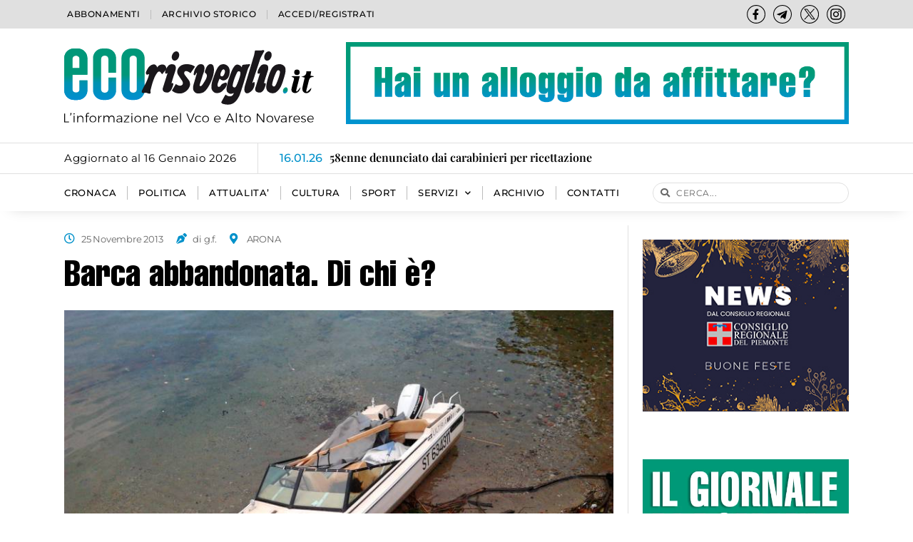

--- FILE ---
content_type: text/html; charset=UTF-8
request_url: https://www.ecorisveglio.it/2013/11/25/barca-abbandonata-di-chi-e/
body_size: 25893
content:
<!doctype html>
<html dir="ltr" lang="it-IT" prefix="og: https://ogp.me/ns#">
<head>
	<meta charset="UTF-8">
	<meta name="viewport" content="width=device-width, initial-scale=1">
	<link rel="profile" href="https://gmpg.org/xfn/11">
	<title>Barca abbandonata. Di chi è? - Eco Risveglio</title>
	<style>img:is([sizes="auto" i], [sizes^="auto," i]) { contain-intrinsic-size: 3000px 1500px }</style>
	
		<!-- All in One SEO 4.8.5 - aioseo.com -->
	<meta name="description" content="Se non fosse per le sue piccole dimensioni si potrebbe parlare di “vascello fantasma”: di chi è il motoscafo abbandonato da alcune settimane sulla spiaggetta tra la fine del lungolago Caduti di Nassirya e il cantiere della Navigazione? L’imbarcazione si presenta in buono stato, con un motore fuoribordo da 40 cavalli. Inizialmente l’abitacolo era ricoperto" />
	<meta name="robots" content="max-image-preview:large" />
	<link rel="canonical" href="https://www.ecorisveglio.it/2013/11/25/barca-abbandonata-di-chi-e/" />
	<meta name="generator" content="All in One SEO (AIOSEO) 4.8.5" />
		<meta property="og:locale" content="it_IT" />
		<meta property="og:site_name" content="Eco Risveglio - L&#039;informazione nel Vco e Alto Novarese" />
		<meta property="og:type" content="article" />
		<meta property="og:title" content="Barca abbandonata. Di chi è? - Eco Risveglio" />
		<meta property="og:description" content="Se non fosse per le sue piccole dimensioni si potrebbe parlare di “vascello fantasma”: di chi è il motoscafo abbandonato da alcune settimane sulla spiaggetta tra la fine del lungolago Caduti di Nassirya e il cantiere della Navigazione? L’imbarcazione si presenta in buono stato, con un motore fuoribordo da 40 cavalli. Inizialmente l’abitacolo era ricoperto" />
		<meta property="og:url" content="https://www.ecorisveglio.it/2013/11/25/barca-abbandonata-di-chi-e/" />
		<meta property="og:image" content="https://www.ecorisveglio.it/wp-content/uploads/2023/07/ca8f004df6df403db443b9ba34345ce6.base_.jpg" />
		<meta property="og:image:secure_url" content="https://www.ecorisveglio.it/wp-content/uploads/2023/07/ca8f004df6df403db443b9ba34345ce6.base_.jpg" />
		<meta property="og:image:width" content="800" />
		<meta property="og:image:height" content="600" />
		<meta property="article:published_time" content="2013-11-25T10:19:55+00:00" />
		<meta property="article:modified_time" content="2013-11-25T10:19:55+00:00" />
		<meta name="twitter:card" content="summary_large_image" />
		<meta name="twitter:title" content="Barca abbandonata. Di chi è? - Eco Risveglio" />
		<meta name="twitter:description" content="Se non fosse per le sue piccole dimensioni si potrebbe parlare di “vascello fantasma”: di chi è il motoscafo abbandonato da alcune settimane sulla spiaggetta tra la fine del lungolago Caduti di Nassirya e il cantiere della Navigazione? L’imbarcazione si presenta in buono stato, con un motore fuoribordo da 40 cavalli. Inizialmente l’abitacolo era ricoperto" />
		<meta name="twitter:image" content="https://www.ecorisveglio.it/wp-content/uploads/2023/07/ca8f004df6df403db443b9ba34345ce6.base_.jpg" />
		<script type="application/ld+json" class="aioseo-schema">
			{"@context":"https:\/\/schema.org","@graph":[{"@type":"BlogPosting","@id":"https:\/\/www.ecorisveglio.it\/2013\/11\/25\/barca-abbandonata-di-chi-e\/#blogposting","name":"Barca abbandonata. Di chi \u00e8? - Eco Risveglio","headline":"Barca abbandonata. Di chi \u00e8?","author":{"@id":"https:\/\/www.ecorisveglio.it\/author\/#author"},"publisher":{"@id":"https:\/\/www.ecorisveglio.it\/#organization"},"image":{"@type":"ImageObject","url":"https:\/\/www.ecorisveglio.it\/wp-content\/uploads\/2023\/07\/ca8f004df6df403db443b9ba34345ce6.base_.jpg","width":800,"height":600},"datePublished":"2013-11-25T11:19:55+01:00","dateModified":"2013-11-25T11:19:55+01:00","inLanguage":"it-IT","mainEntityOfPage":{"@id":"https:\/\/www.ecorisveglio.it\/2013\/11\/25\/barca-abbandonata-di-chi-e\/#webpage"},"isPartOf":{"@id":"https:\/\/www.ecorisveglio.it\/2013\/11\/25\/barca-abbandonata-di-chi-e\/#webpage"},"articleSection":"ARCHIVIO, ARTICOLO COMPLETO"},{"@type":"BreadcrumbList","@id":"https:\/\/www.ecorisveglio.it\/2013\/11\/25\/barca-abbandonata-di-chi-e\/#breadcrumblist","itemListElement":[{"@type":"ListItem","@id":"https:\/\/www.ecorisveglio.it#listItem","position":1,"name":"Home","item":"https:\/\/www.ecorisveglio.it","nextItem":{"@type":"ListItem","@id":"https:\/\/www.ecorisveglio.it\/categoria\/archivio\/#listItem","name":"ARCHIVIO"}},{"@type":"ListItem","@id":"https:\/\/www.ecorisveglio.it\/categoria\/archivio\/#listItem","position":2,"name":"ARCHIVIO","item":"https:\/\/www.ecorisveglio.it\/categoria\/archivio\/","nextItem":{"@type":"ListItem","@id":"https:\/\/www.ecorisveglio.it\/2013\/11\/25\/barca-abbandonata-di-chi-e\/#listItem","name":"Barca abbandonata. Di chi \u00e8?"},"previousItem":{"@type":"ListItem","@id":"https:\/\/www.ecorisveglio.it#listItem","name":"Home"}},{"@type":"ListItem","@id":"https:\/\/www.ecorisveglio.it\/2013\/11\/25\/barca-abbandonata-di-chi-e\/#listItem","position":3,"name":"Barca abbandonata. Di chi \u00e8?","previousItem":{"@type":"ListItem","@id":"https:\/\/www.ecorisveglio.it\/categoria\/archivio\/#listItem","name":"ARCHIVIO"}}]},{"@type":"Organization","@id":"https:\/\/www.ecorisveglio.it\/#organization","name":"Eco Risveglio","description":"L'informazione nel Vco e Alto Novarese","url":"https:\/\/www.ecorisveglio.it\/","logo":{"@type":"ImageObject","url":"https:\/\/sviluppo.ecorisveglio.it\/wp-content\/uploads\/2023\/06\/ecorisveglio-logo-NOpayoff_sf.svg","@id":"https:\/\/www.ecorisveglio.it\/2013\/11\/25\/barca-abbandonata-di-chi-e\/#organizationLogo"},"image":{"@id":"https:\/\/www.ecorisveglio.it\/2013\/11\/25\/barca-abbandonata-di-chi-e\/#organizationLogo"}},{"@type":"WebPage","@id":"https:\/\/www.ecorisveglio.it\/2013\/11\/25\/barca-abbandonata-di-chi-e\/#webpage","url":"https:\/\/www.ecorisveglio.it\/2013\/11\/25\/barca-abbandonata-di-chi-e\/","name":"Barca abbandonata. Di chi \u00e8? - Eco Risveglio","description":"Se non fosse per le sue piccole dimensioni si potrebbe parlare di \u201cvascello fantasma\u201d: di chi \u00e8 il motoscafo abbandonato da alcune settimane sulla spiaggetta tra la fine del lungolago Caduti di Nassirya e il cantiere della Navigazione? L\u2019imbarcazione si presenta in buono stato, con un motore fuoribordo da 40 cavalli. Inizialmente l\u2019abitacolo era ricoperto","inLanguage":"it-IT","isPartOf":{"@id":"https:\/\/www.ecorisveglio.it\/#website"},"breadcrumb":{"@id":"https:\/\/www.ecorisveglio.it\/2013\/11\/25\/barca-abbandonata-di-chi-e\/#breadcrumblist"},"author":{"@id":"https:\/\/www.ecorisveglio.it\/author\/#author"},"creator":{"@id":"https:\/\/www.ecorisveglio.it\/author\/#author"},"image":{"@type":"ImageObject","url":"https:\/\/www.ecorisveglio.it\/wp-content\/uploads\/2023\/07\/ca8f004df6df403db443b9ba34345ce6.base_.jpg","@id":"https:\/\/www.ecorisveglio.it\/2013\/11\/25\/barca-abbandonata-di-chi-e\/#mainImage","width":800,"height":600},"primaryImageOfPage":{"@id":"https:\/\/www.ecorisveglio.it\/2013\/11\/25\/barca-abbandonata-di-chi-e\/#mainImage"},"datePublished":"2013-11-25T11:19:55+01:00","dateModified":"2013-11-25T11:19:55+01:00"},{"@type":"WebSite","@id":"https:\/\/www.ecorisveglio.it\/#website","url":"https:\/\/www.ecorisveglio.it\/","name":"Eco Risveglio","description":"L'informazione nel Vco e Alto Novarese","inLanguage":"it-IT","publisher":{"@id":"https:\/\/www.ecorisveglio.it\/#organization"}}]}
		</script>
		<!-- All in One SEO -->

<link rel="alternate" type="application/rss+xml" title="Eco Risveglio &raquo; Feed" href="https://www.ecorisveglio.it/feed/" />
<link rel="alternate" type="application/rss+xml" title="Eco Risveglio &raquo; Feed dei commenti" href="https://www.ecorisveglio.it/comments/feed/" />
<script>
window._wpemojiSettings = {"baseUrl":"https:\/\/s.w.org\/images\/core\/emoji\/16.0.1\/72x72\/","ext":".png","svgUrl":"https:\/\/s.w.org\/images\/core\/emoji\/16.0.1\/svg\/","svgExt":".svg","source":{"concatemoji":"https:\/\/www.ecorisveglio.it\/wp-includes\/js\/wp-emoji-release.min.js?ver=6.8.3"}};
/*! This file is auto-generated */
!function(s,n){var o,i,e;function c(e){try{var t={supportTests:e,timestamp:(new Date).valueOf()};sessionStorage.setItem(o,JSON.stringify(t))}catch(e){}}function p(e,t,n){e.clearRect(0,0,e.canvas.width,e.canvas.height),e.fillText(t,0,0);var t=new Uint32Array(e.getImageData(0,0,e.canvas.width,e.canvas.height).data),a=(e.clearRect(0,0,e.canvas.width,e.canvas.height),e.fillText(n,0,0),new Uint32Array(e.getImageData(0,0,e.canvas.width,e.canvas.height).data));return t.every(function(e,t){return e===a[t]})}function u(e,t){e.clearRect(0,0,e.canvas.width,e.canvas.height),e.fillText(t,0,0);for(var n=e.getImageData(16,16,1,1),a=0;a<n.data.length;a++)if(0!==n.data[a])return!1;return!0}function f(e,t,n,a){switch(t){case"flag":return n(e,"\ud83c\udff3\ufe0f\u200d\u26a7\ufe0f","\ud83c\udff3\ufe0f\u200b\u26a7\ufe0f")?!1:!n(e,"\ud83c\udde8\ud83c\uddf6","\ud83c\udde8\u200b\ud83c\uddf6")&&!n(e,"\ud83c\udff4\udb40\udc67\udb40\udc62\udb40\udc65\udb40\udc6e\udb40\udc67\udb40\udc7f","\ud83c\udff4\u200b\udb40\udc67\u200b\udb40\udc62\u200b\udb40\udc65\u200b\udb40\udc6e\u200b\udb40\udc67\u200b\udb40\udc7f");case"emoji":return!a(e,"\ud83e\udedf")}return!1}function g(e,t,n,a){var r="undefined"!=typeof WorkerGlobalScope&&self instanceof WorkerGlobalScope?new OffscreenCanvas(300,150):s.createElement("canvas"),o=r.getContext("2d",{willReadFrequently:!0}),i=(o.textBaseline="top",o.font="600 32px Arial",{});return e.forEach(function(e){i[e]=t(o,e,n,a)}),i}function t(e){var t=s.createElement("script");t.src=e,t.defer=!0,s.head.appendChild(t)}"undefined"!=typeof Promise&&(o="wpEmojiSettingsSupports",i=["flag","emoji"],n.supports={everything:!0,everythingExceptFlag:!0},e=new Promise(function(e){s.addEventListener("DOMContentLoaded",e,{once:!0})}),new Promise(function(t){var n=function(){try{var e=JSON.parse(sessionStorage.getItem(o));if("object"==typeof e&&"number"==typeof e.timestamp&&(new Date).valueOf()<e.timestamp+604800&&"object"==typeof e.supportTests)return e.supportTests}catch(e){}return null}();if(!n){if("undefined"!=typeof Worker&&"undefined"!=typeof OffscreenCanvas&&"undefined"!=typeof URL&&URL.createObjectURL&&"undefined"!=typeof Blob)try{var e="postMessage("+g.toString()+"("+[JSON.stringify(i),f.toString(),p.toString(),u.toString()].join(",")+"));",a=new Blob([e],{type:"text/javascript"}),r=new Worker(URL.createObjectURL(a),{name:"wpTestEmojiSupports"});return void(r.onmessage=function(e){c(n=e.data),r.terminate(),t(n)})}catch(e){}c(n=g(i,f,p,u))}t(n)}).then(function(e){for(var t in e)n.supports[t]=e[t],n.supports.everything=n.supports.everything&&n.supports[t],"flag"!==t&&(n.supports.everythingExceptFlag=n.supports.everythingExceptFlag&&n.supports[t]);n.supports.everythingExceptFlag=n.supports.everythingExceptFlag&&!n.supports.flag,n.DOMReady=!1,n.readyCallback=function(){n.DOMReady=!0}}).then(function(){return e}).then(function(){var e;n.supports.everything||(n.readyCallback(),(e=n.source||{}).concatemoji?t(e.concatemoji):e.wpemoji&&e.twemoji&&(t(e.twemoji),t(e.wpemoji)))}))}((window,document),window._wpemojiSettings);
</script>
<style id='wp-emoji-styles-inline-css'>

	img.wp-smiley, img.emoji {
		display: inline !important;
		border: none !important;
		box-shadow: none !important;
		height: 1em !important;
		width: 1em !important;
		margin: 0 0.07em !important;
		vertical-align: -0.1em !important;
		background: none !important;
		padding: 0 !important;
	}
</style>
<link rel='stylesheet' id='wp-block-library-css' href='https://www.ecorisveglio.it/wp-includes/css/dist/block-library/style.min.css?ver=6.8.3' media='all' />
<link rel='stylesheet' id='jet-engine-frontend-css' href='https://www.ecorisveglio.it/wp-content/plugins/jet-engine/assets/css/frontend.css?ver=3.7.2' media='all' />
<style id='global-styles-inline-css'>
:root{--wp--preset--aspect-ratio--square: 1;--wp--preset--aspect-ratio--4-3: 4/3;--wp--preset--aspect-ratio--3-4: 3/4;--wp--preset--aspect-ratio--3-2: 3/2;--wp--preset--aspect-ratio--2-3: 2/3;--wp--preset--aspect-ratio--16-9: 16/9;--wp--preset--aspect-ratio--9-16: 9/16;--wp--preset--color--black: #000000;--wp--preset--color--cyan-bluish-gray: #abb8c3;--wp--preset--color--white: #ffffff;--wp--preset--color--pale-pink: #f78da7;--wp--preset--color--vivid-red: #cf2e2e;--wp--preset--color--luminous-vivid-orange: #ff6900;--wp--preset--color--luminous-vivid-amber: #fcb900;--wp--preset--color--light-green-cyan: #7bdcb5;--wp--preset--color--vivid-green-cyan: #00d084;--wp--preset--color--pale-cyan-blue: #8ed1fc;--wp--preset--color--vivid-cyan-blue: #0693e3;--wp--preset--color--vivid-purple: #9b51e0;--wp--preset--gradient--vivid-cyan-blue-to-vivid-purple: linear-gradient(135deg,rgba(6,147,227,1) 0%,rgb(155,81,224) 100%);--wp--preset--gradient--light-green-cyan-to-vivid-green-cyan: linear-gradient(135deg,rgb(122,220,180) 0%,rgb(0,208,130) 100%);--wp--preset--gradient--luminous-vivid-amber-to-luminous-vivid-orange: linear-gradient(135deg,rgba(252,185,0,1) 0%,rgba(255,105,0,1) 100%);--wp--preset--gradient--luminous-vivid-orange-to-vivid-red: linear-gradient(135deg,rgba(255,105,0,1) 0%,rgb(207,46,46) 100%);--wp--preset--gradient--very-light-gray-to-cyan-bluish-gray: linear-gradient(135deg,rgb(238,238,238) 0%,rgb(169,184,195) 100%);--wp--preset--gradient--cool-to-warm-spectrum: linear-gradient(135deg,rgb(74,234,220) 0%,rgb(151,120,209) 20%,rgb(207,42,186) 40%,rgb(238,44,130) 60%,rgb(251,105,98) 80%,rgb(254,248,76) 100%);--wp--preset--gradient--blush-light-purple: linear-gradient(135deg,rgb(255,206,236) 0%,rgb(152,150,240) 100%);--wp--preset--gradient--blush-bordeaux: linear-gradient(135deg,rgb(254,205,165) 0%,rgb(254,45,45) 50%,rgb(107,0,62) 100%);--wp--preset--gradient--luminous-dusk: linear-gradient(135deg,rgb(255,203,112) 0%,rgb(199,81,192) 50%,rgb(65,88,208) 100%);--wp--preset--gradient--pale-ocean: linear-gradient(135deg,rgb(255,245,203) 0%,rgb(182,227,212) 50%,rgb(51,167,181) 100%);--wp--preset--gradient--electric-grass: linear-gradient(135deg,rgb(202,248,128) 0%,rgb(113,206,126) 100%);--wp--preset--gradient--midnight: linear-gradient(135deg,rgb(2,3,129) 0%,rgb(40,116,252) 100%);--wp--preset--font-size--small: 13px;--wp--preset--font-size--medium: 20px;--wp--preset--font-size--large: 36px;--wp--preset--font-size--x-large: 42px;--wp--preset--spacing--20: 0.44rem;--wp--preset--spacing--30: 0.67rem;--wp--preset--spacing--40: 1rem;--wp--preset--spacing--50: 1.5rem;--wp--preset--spacing--60: 2.25rem;--wp--preset--spacing--70: 3.38rem;--wp--preset--spacing--80: 5.06rem;--wp--preset--shadow--natural: 6px 6px 9px rgba(0, 0, 0, 0.2);--wp--preset--shadow--deep: 12px 12px 50px rgba(0, 0, 0, 0.4);--wp--preset--shadow--sharp: 6px 6px 0px rgba(0, 0, 0, 0.2);--wp--preset--shadow--outlined: 6px 6px 0px -3px rgba(255, 255, 255, 1), 6px 6px rgba(0, 0, 0, 1);--wp--preset--shadow--crisp: 6px 6px 0px rgba(0, 0, 0, 1);}:root { --wp--style--global--content-size: 800px;--wp--style--global--wide-size: 1200px; }:where(body) { margin: 0; }.wp-site-blocks > .alignleft { float: left; margin-right: 2em; }.wp-site-blocks > .alignright { float: right; margin-left: 2em; }.wp-site-blocks > .aligncenter { justify-content: center; margin-left: auto; margin-right: auto; }:where(.wp-site-blocks) > * { margin-block-start: 24px; margin-block-end: 0; }:where(.wp-site-blocks) > :first-child { margin-block-start: 0; }:where(.wp-site-blocks) > :last-child { margin-block-end: 0; }:root { --wp--style--block-gap: 24px; }:root :where(.is-layout-flow) > :first-child{margin-block-start: 0;}:root :where(.is-layout-flow) > :last-child{margin-block-end: 0;}:root :where(.is-layout-flow) > *{margin-block-start: 24px;margin-block-end: 0;}:root :where(.is-layout-constrained) > :first-child{margin-block-start: 0;}:root :where(.is-layout-constrained) > :last-child{margin-block-end: 0;}:root :where(.is-layout-constrained) > *{margin-block-start: 24px;margin-block-end: 0;}:root :where(.is-layout-flex){gap: 24px;}:root :where(.is-layout-grid){gap: 24px;}.is-layout-flow > .alignleft{float: left;margin-inline-start: 0;margin-inline-end: 2em;}.is-layout-flow > .alignright{float: right;margin-inline-start: 2em;margin-inline-end: 0;}.is-layout-flow > .aligncenter{margin-left: auto !important;margin-right: auto !important;}.is-layout-constrained > .alignleft{float: left;margin-inline-start: 0;margin-inline-end: 2em;}.is-layout-constrained > .alignright{float: right;margin-inline-start: 2em;margin-inline-end: 0;}.is-layout-constrained > .aligncenter{margin-left: auto !important;margin-right: auto !important;}.is-layout-constrained > :where(:not(.alignleft):not(.alignright):not(.alignfull)){max-width: var(--wp--style--global--content-size);margin-left: auto !important;margin-right: auto !important;}.is-layout-constrained > .alignwide{max-width: var(--wp--style--global--wide-size);}body .is-layout-flex{display: flex;}.is-layout-flex{flex-wrap: wrap;align-items: center;}.is-layout-flex > :is(*, div){margin: 0;}body .is-layout-grid{display: grid;}.is-layout-grid > :is(*, div){margin: 0;}body{padding-top: 0px;padding-right: 0px;padding-bottom: 0px;padding-left: 0px;}a:where(:not(.wp-element-button)){text-decoration: underline;}:root :where(.wp-element-button, .wp-block-button__link){background-color: #32373c;border-width: 0;color: #fff;font-family: inherit;font-size: inherit;line-height: inherit;padding: calc(0.667em + 2px) calc(1.333em + 2px);text-decoration: none;}.has-black-color{color: var(--wp--preset--color--black) !important;}.has-cyan-bluish-gray-color{color: var(--wp--preset--color--cyan-bluish-gray) !important;}.has-white-color{color: var(--wp--preset--color--white) !important;}.has-pale-pink-color{color: var(--wp--preset--color--pale-pink) !important;}.has-vivid-red-color{color: var(--wp--preset--color--vivid-red) !important;}.has-luminous-vivid-orange-color{color: var(--wp--preset--color--luminous-vivid-orange) !important;}.has-luminous-vivid-amber-color{color: var(--wp--preset--color--luminous-vivid-amber) !important;}.has-light-green-cyan-color{color: var(--wp--preset--color--light-green-cyan) !important;}.has-vivid-green-cyan-color{color: var(--wp--preset--color--vivid-green-cyan) !important;}.has-pale-cyan-blue-color{color: var(--wp--preset--color--pale-cyan-blue) !important;}.has-vivid-cyan-blue-color{color: var(--wp--preset--color--vivid-cyan-blue) !important;}.has-vivid-purple-color{color: var(--wp--preset--color--vivid-purple) !important;}.has-black-background-color{background-color: var(--wp--preset--color--black) !important;}.has-cyan-bluish-gray-background-color{background-color: var(--wp--preset--color--cyan-bluish-gray) !important;}.has-white-background-color{background-color: var(--wp--preset--color--white) !important;}.has-pale-pink-background-color{background-color: var(--wp--preset--color--pale-pink) !important;}.has-vivid-red-background-color{background-color: var(--wp--preset--color--vivid-red) !important;}.has-luminous-vivid-orange-background-color{background-color: var(--wp--preset--color--luminous-vivid-orange) !important;}.has-luminous-vivid-amber-background-color{background-color: var(--wp--preset--color--luminous-vivid-amber) !important;}.has-light-green-cyan-background-color{background-color: var(--wp--preset--color--light-green-cyan) !important;}.has-vivid-green-cyan-background-color{background-color: var(--wp--preset--color--vivid-green-cyan) !important;}.has-pale-cyan-blue-background-color{background-color: var(--wp--preset--color--pale-cyan-blue) !important;}.has-vivid-cyan-blue-background-color{background-color: var(--wp--preset--color--vivid-cyan-blue) !important;}.has-vivid-purple-background-color{background-color: var(--wp--preset--color--vivid-purple) !important;}.has-black-border-color{border-color: var(--wp--preset--color--black) !important;}.has-cyan-bluish-gray-border-color{border-color: var(--wp--preset--color--cyan-bluish-gray) !important;}.has-white-border-color{border-color: var(--wp--preset--color--white) !important;}.has-pale-pink-border-color{border-color: var(--wp--preset--color--pale-pink) !important;}.has-vivid-red-border-color{border-color: var(--wp--preset--color--vivid-red) !important;}.has-luminous-vivid-orange-border-color{border-color: var(--wp--preset--color--luminous-vivid-orange) !important;}.has-luminous-vivid-amber-border-color{border-color: var(--wp--preset--color--luminous-vivid-amber) !important;}.has-light-green-cyan-border-color{border-color: var(--wp--preset--color--light-green-cyan) !important;}.has-vivid-green-cyan-border-color{border-color: var(--wp--preset--color--vivid-green-cyan) !important;}.has-pale-cyan-blue-border-color{border-color: var(--wp--preset--color--pale-cyan-blue) !important;}.has-vivid-cyan-blue-border-color{border-color: var(--wp--preset--color--vivid-cyan-blue) !important;}.has-vivid-purple-border-color{border-color: var(--wp--preset--color--vivid-purple) !important;}.has-vivid-cyan-blue-to-vivid-purple-gradient-background{background: var(--wp--preset--gradient--vivid-cyan-blue-to-vivid-purple) !important;}.has-light-green-cyan-to-vivid-green-cyan-gradient-background{background: var(--wp--preset--gradient--light-green-cyan-to-vivid-green-cyan) !important;}.has-luminous-vivid-amber-to-luminous-vivid-orange-gradient-background{background: var(--wp--preset--gradient--luminous-vivid-amber-to-luminous-vivid-orange) !important;}.has-luminous-vivid-orange-to-vivid-red-gradient-background{background: var(--wp--preset--gradient--luminous-vivid-orange-to-vivid-red) !important;}.has-very-light-gray-to-cyan-bluish-gray-gradient-background{background: var(--wp--preset--gradient--very-light-gray-to-cyan-bluish-gray) !important;}.has-cool-to-warm-spectrum-gradient-background{background: var(--wp--preset--gradient--cool-to-warm-spectrum) !important;}.has-blush-light-purple-gradient-background{background: var(--wp--preset--gradient--blush-light-purple) !important;}.has-blush-bordeaux-gradient-background{background: var(--wp--preset--gradient--blush-bordeaux) !important;}.has-luminous-dusk-gradient-background{background: var(--wp--preset--gradient--luminous-dusk) !important;}.has-pale-ocean-gradient-background{background: var(--wp--preset--gradient--pale-ocean) !important;}.has-electric-grass-gradient-background{background: var(--wp--preset--gradient--electric-grass) !important;}.has-midnight-gradient-background{background: var(--wp--preset--gradient--midnight) !important;}.has-small-font-size{font-size: var(--wp--preset--font-size--small) !important;}.has-medium-font-size{font-size: var(--wp--preset--font-size--medium) !important;}.has-large-font-size{font-size: var(--wp--preset--font-size--large) !important;}.has-x-large-font-size{font-size: var(--wp--preset--font-size--x-large) !important;}
:root :where(.wp-block-pullquote){font-size: 1.5em;line-height: 1.6;}
</style>
<link rel='stylesheet' id='dashicons-css' href='https://www.ecorisveglio.it/wp-includes/css/dashicons.min.css?ver=6.8.3' media='all' />
<link rel='stylesheet' id='to-top-css' href='https://www.ecorisveglio.it/wp-content/plugins/to-top/public/css/to-top-public.css?ver=2.5.5' media='all' />
<link rel='stylesheet' id='cmplz-general-css' href='https://www.ecorisveglio.it/wp-content/plugins/complianz-gdpr/assets/css/cookieblocker.min.css?ver=1753429148' media='all' />
<link rel='stylesheet' id='mdp-speaker-css' href='https://www.ecorisveglio.it/wp-content/plugins/speaker/css/speaker.min.css?ver=3.4.6' media='all' />
<style id='mdp-speaker-inline-css'>

            .mdp-speaker-wrapper{
                --mdp-speaker-bg: rgba(0, 145, 202, 1);
            }
            
</style>
<link rel='stylesheet' id='hello-elementor-css' href='https://www.ecorisveglio.it/wp-content/themes/hello-elementor/assets/css/reset.css?ver=3.4.4' media='all' />
<link rel='stylesheet' id='hello-elementor-theme-style-css' href='https://www.ecorisveglio.it/wp-content/themes/hello-elementor/assets/css/theme.css?ver=3.4.4' media='all' />
<link rel='stylesheet' id='hello-elementor-header-footer-css' href='https://www.ecorisveglio.it/wp-content/themes/hello-elementor/assets/css/header-footer.css?ver=3.4.4' media='all' />
<link rel='stylesheet' id='elementor-frontend-css' href='https://www.ecorisveglio.it/wp-content/uploads/elementor/css/custom-frontend.min.css?ver=1753434558' media='all' />
<link rel='stylesheet' id='elementor-post-5-css' href='https://www.ecorisveglio.it/wp-content/uploads/elementor/css/post-5.css?ver=1753434553' media='all' />
<link rel='stylesheet' id='widget-nav-menu-css' href='https://www.ecorisveglio.it/wp-content/uploads/elementor/css/custom-pro-widget-nav-menu.min.css?ver=1753434558' media='all' />
<link rel='stylesheet' id='widget-icon-list-css' href='https://www.ecorisveglio.it/wp-content/uploads/elementor/css/custom-widget-icon-list.min.css?ver=1753434558' media='all' />
<link rel='stylesheet' id='widget-image-css' href='https://www.ecorisveglio.it/wp-content/plugins/elementor/assets/css/widget-image.min.css?ver=3.30.3' media='all' />
<link rel='stylesheet' id='widget-search-form-css' href='https://www.ecorisveglio.it/wp-content/plugins/elementor-pro/assets/css/widget-search-form.min.css?ver=3.30.1' media='all' />
<link rel='stylesheet' id='elementor-icons-shared-0-css' href='https://www.ecorisveglio.it/wp-content/plugins/elementor/assets/lib/font-awesome/css/fontawesome.min.css?ver=5.15.3' media='all' />
<link rel='stylesheet' id='elementor-icons-fa-solid-css' href='https://www.ecorisveglio.it/wp-content/plugins/elementor/assets/lib/font-awesome/css/solid.min.css?ver=5.15.3' media='all' />
<link rel='stylesheet' id='e-sticky-css' href='https://www.ecorisveglio.it/wp-content/plugins/elementor-pro/assets/css/modules/sticky.min.css?ver=3.30.1' media='all' />
<link rel='stylesheet' id='widget-heading-css' href='https://www.ecorisveglio.it/wp-content/plugins/elementor/assets/css/widget-heading.min.css?ver=3.30.3' media='all' />
<link rel='stylesheet' id='swiper-css' href='https://www.ecorisveglio.it/wp-content/plugins/elementor/assets/lib/swiper/v8/css/swiper.min.css?ver=8.4.5' media='all' />
<link rel='stylesheet' id='e-swiper-css' href='https://www.ecorisveglio.it/wp-content/plugins/elementor/assets/css/conditionals/e-swiper.min.css?ver=3.30.3' media='all' />
<link rel='stylesheet' id='widget-gallery-css' href='https://www.ecorisveglio.it/wp-content/plugins/elementor-pro/assets/css/widget-gallery.min.css?ver=3.30.1' media='all' />
<link rel='stylesheet' id='elementor-gallery-css' href='https://www.ecorisveglio.it/wp-content/plugins/elementor/assets/lib/e-gallery/css/e-gallery.min.css?ver=1.2.0' media='all' />
<link rel='stylesheet' id='e-transitions-css' href='https://www.ecorisveglio.it/wp-content/plugins/elementor-pro/assets/css/conditionals/transitions.min.css?ver=3.30.1' media='all' />
<link rel='stylesheet' id='widget-video-css' href='https://www.ecorisveglio.it/wp-content/plugins/elementor/assets/css/widget-video.min.css?ver=3.30.3' media='all' />
<link rel='stylesheet' id='jet-elements-css' href='https://www.ecorisveglio.it/wp-content/plugins/jet-elements/assets/css/jet-elements.css?ver=2.7.8.1' media='all' />
<link rel='stylesheet' id='jet-video-css' href='https://www.ecorisveglio.it/wp-content/plugins/jet-elements/assets/css/addons/jet-video.css?ver=2.7.8.1' media='all' />
<link rel='stylesheet' id='widget-share-buttons-css' href='https://www.ecorisveglio.it/wp-content/plugins/elementor-pro/assets/css/widget-share-buttons.min.css?ver=3.30.1' media='all' />
<link rel='stylesheet' id='e-apple-webkit-css' href='https://www.ecorisveglio.it/wp-content/uploads/elementor/css/custom-apple-webkit.min.css?ver=1753434558' media='all' />
<link rel='stylesheet' id='elementor-icons-fa-brands-css' href='https://www.ecorisveglio.it/wp-content/plugins/elementor/assets/lib/font-awesome/css/brands.min.css?ver=5.15.3' media='all' />
<link rel='stylesheet' id='widget-loop-common-css' href='https://www.ecorisveglio.it/wp-content/plugins/elementor-pro/assets/css/widget-loop-common.min.css?ver=3.30.1' media='all' />
<link rel='stylesheet' id='widget-loop-grid-css' href='https://www.ecorisveglio.it/wp-content/uploads/elementor/css/custom-pro-widget-loop-grid.min.css?ver=1753434558' media='all' />
<link rel='stylesheet' id='jet-blocks-css' href='https://www.ecorisveglio.it/wp-content/uploads/elementor/css/custom-jet-blocks.css?ver=1.3.19.1' media='all' />
<link rel='stylesheet' id='elementor-icons-css' href='https://www.ecorisveglio.it/wp-content/plugins/elementor/assets/lib/eicons/css/elementor-icons.min.css?ver=5.43.0' media='all' />
<link rel='stylesheet' id='jet-blog-css' href='https://www.ecorisveglio.it/wp-content/plugins/jet-blog/assets/css/jet-blog.css?ver=2.4.5.1' media='all' />
<link rel='stylesheet' id='jet-tabs-frontend-css' href='https://www.ecorisveglio.it/wp-content/plugins/jet-tabs/assets/css/jet-tabs-frontend.css?ver=2.2.9.2' media='all' />
<link rel='stylesheet' id='jet-tricks-frontend-css' href='https://www.ecorisveglio.it/wp-content/plugins/jet-tricks/assets/css/jet-tricks-frontend.css?ver=1.5.5.1' media='all' />
<link rel='stylesheet' id='elementor-post-109-css' href='https://www.ecorisveglio.it/wp-content/uploads/elementor/css/post-109.css?ver=1754038811' media='all' />
<link rel='stylesheet' id='elementor-post-537-css' href='https://www.ecorisveglio.it/wp-content/uploads/elementor/css/post-537.css?ver=1766503456' media='all' />
<link rel='stylesheet' id='elementor-post-596-css' href='https://www.ecorisveglio.it/wp-content/uploads/elementor/css/post-596.css?ver=1759999933' media='all' />
<link rel='stylesheet' id='jquery-chosen-css' href='https://www.ecorisveglio.it/wp-content/plugins/jet-search/assets/lib/chosen/chosen.min.css?ver=1.8.7' media='all' />
<link rel='stylesheet' id='jet-search-css' href='https://www.ecorisveglio.it/wp-content/plugins/jet-search/assets/css/jet-search.css?ver=3.5.11' media='all' />
<link rel='stylesheet' id='elementor-gf-local-playfairdisplay-css' href='https://www.ecorisveglio.it/wp-content/uploads/elementor/google-fonts/css/playfairdisplay.css?ver=1753429371' media='all' />
<link rel='stylesheet' id='elementor-gf-local-montserrat-css' href='https://www.ecorisveglio.it/wp-content/uploads/elementor/google-fonts/css/montserrat.css?ver=1753429380' media='all' />
<link rel='stylesheet' id='elementor-icons-fa-regular-css' href='https://www.ecorisveglio.it/wp-content/plugins/elementor/assets/lib/font-awesome/css/regular.min.css?ver=5.15.3' media='all' />
<script src="https://www.ecorisveglio.it/wp-includes/js/jquery/jquery.min.js?ver=3.7.1" id="jquery-core-js"></script>
<script src="https://www.ecorisveglio.it/wp-includes/js/jquery/jquery-migrate.min.js?ver=3.4.1" id="jquery-migrate-js"></script>
<script src="https://www.ecorisveglio.it/wp-includes/js/imagesloaded.min.js?ver=6.8.3" id="imagesLoaded-js"></script>
<script id="to-top-js-extra">
var to_top_options = {"scroll_offset":"100","icon_opacity":"50","style":"icon","icon_type":"dashicons-arrow-up-alt2","icon_color":"#ffffff","icon_bg_color":"#0091ca","icon_size":"32","border_radius":"50","image":"https:\/\/sviluppo.ecorisveglio.it\/wp-content\/plugins\/to-top\/admin\/images\/default.png","image_width":"65","image_alt":"","location":"bottom-right","margin_x":"20","margin_y":"20","show_on_admin":"0","enable_autohide":"0","autohide_time":"2","enable_hide_small_device":"0","small_device_max_width":"640","reset":"0"};
</script>
<script async src="https://www.ecorisveglio.it/wp-content/plugins/to-top/public/js/to-top-public.js?ver=2.5.5" id="to-top-js"></script>
<link rel="https://api.w.org/" href="https://www.ecorisveglio.it/wp-json/" /><link rel="alternate" title="JSON" type="application/json" href="https://www.ecorisveglio.it/wp-json/wp/v2/posts/9716" /><link rel="EditURI" type="application/rsd+xml" title="RSD" href="https://www.ecorisveglio.it/xmlrpc.php?rsd" />
<meta name="generator" content="WordPress 6.8.3" />
<link rel='shortlink' href='https://www.ecorisveglio.it/?p=9716' />
<link rel="alternate" title="oEmbed (JSON)" type="application/json+oembed" href="https://www.ecorisveglio.it/wp-json/oembed/1.0/embed?url=https%3A%2F%2Fwww.ecorisveglio.it%2F2013%2F11%2F25%2Fbarca-abbandonata-di-chi-e%2F" />
<link rel="alternate" title="oEmbed (XML)" type="text/xml+oembed" href="https://www.ecorisveglio.it/wp-json/oembed/1.0/embed?url=https%3A%2F%2Fwww.ecorisveglio.it%2F2013%2F11%2F25%2Fbarca-abbandonata-di-chi-e%2F&#038;format=xml" />
			<style>.cmplz-hidden {
					display: none !important;
				}</style><link rel="apple-touch-icon" sizes="180x180" href="/wp-content/uploads/fbrfg/apple-touch-icon.png">
<link rel="icon" type="image/png" sizes="32x32" href="/wp-content/uploads/fbrfg/favicon-32x32.png">
<link rel="icon" type="image/png" sizes="16x16" href="/wp-content/uploads/fbrfg/favicon-16x16.png">
<link rel="manifest" href="/wp-content/uploads/fbrfg/site.webmanifest">
<link rel="shortcut icon" href="/wp-content/uploads/fbrfg/favicon.ico">
<meta name="msapplication-TileColor" content="#ffffff">
<meta name="msapplication-config" content="/wp-content/uploads/fbrfg/browserconfig.xml">
<meta name="theme-color" content="#ffffff"><meta name="generator" content="Elementor 3.30.3; features: additional_custom_breakpoints; settings: css_print_method-external, google_font-enabled, font_display-swap">
			<style>
				.e-con.e-parent:nth-of-type(n+4):not(.e-lazyloaded):not(.e-no-lazyload),
				.e-con.e-parent:nth-of-type(n+4):not(.e-lazyloaded):not(.e-no-lazyload) * {
					background-image: none !important;
				}
				@media screen and (max-height: 1024px) {
					.e-con.e-parent:nth-of-type(n+3):not(.e-lazyloaded):not(.e-no-lazyload),
					.e-con.e-parent:nth-of-type(n+3):not(.e-lazyloaded):not(.e-no-lazyload) * {
						background-image: none !important;
					}
				}
				@media screen and (max-height: 640px) {
					.e-con.e-parent:nth-of-type(n+2):not(.e-lazyloaded):not(.e-no-lazyload),
					.e-con.e-parent:nth-of-type(n+2):not(.e-lazyloaded):not(.e-no-lazyload) * {
						background-image: none !important;
					}
				}
			</style>
			<!-- To Top Custom CSS --><style type='text/css'>#to_top_scrollup {background-color: #0091ca;-webkit-border-radius: 50%; -moz-border-radius: 50%; border-radius: 50%;}</style></head>
<body class="wp-singular post-template-default single single-post postid-9716 single-format-standard wp-embed-responsive wp-theme-hello-elementor hello-elementor-default elementor-default elementor-kit-5 elementor-page-596">


<a class="skip-link screen-reader-text" href="#content">Vai al contenuto</a>

		<div data-elementor-type="header" data-elementor-id="109" class="elementor elementor-109 elementor-location-header" data-elementor-post-type="elementor_library">
					<section class="elementor-section elementor-top-section elementor-element elementor-element-57d86b81 elementor-section-height-min-height elementor-section-content-middle elementor-section-boxed elementor-section-height-default elementor-section-items-middle" data-id="57d86b81" data-element_type="section" data-settings="{&quot;background_background&quot;:&quot;classic&quot;,&quot;jet_parallax_layout_list&quot;:[]}">
						<div class="elementor-container elementor-column-gap-no">
					<div class="elementor-column elementor-col-50 elementor-top-column elementor-element elementor-element-5fae8a61" data-id="5fae8a61" data-element_type="column">
			<div class="elementor-widget-wrap elementor-element-populated">
						<div class="elementor-element elementor-element-d3fc441 elementor-nav-menu__align-justify elementor-nav-menu--dropdown-none elementor-widget elementor-widget-nav-menu" data-id="d3fc441" data-element_type="widget" data-settings="{&quot;layout&quot;:&quot;horizontal&quot;,&quot;submenu_icon&quot;:{&quot;value&quot;:&quot;&lt;i class=\&quot;fas fa-caret-down\&quot;&gt;&lt;\/i&gt;&quot;,&quot;library&quot;:&quot;fa-solid&quot;}}" data-widget_type="nav-menu.default">
				<div class="elementor-widget-container">
								<nav aria-label="Menu" class="elementor-nav-menu--main elementor-nav-menu__container elementor-nav-menu--layout-horizontal e--pointer-none">
				<ul id="menu-1-d3fc441" class="elementor-nav-menu"><li class="menu-item menu-item-type-custom menu-item-object-custom menu-item-29"><a href="https://abbonamenti.ecorisveglio.it/" class="elementor-item">Abbonamenti</a></li>
<li class="menu-item menu-item-type-custom menu-item-object-custom menu-item-30"><a href="https://archivio.ecorisveglio.it/" class="elementor-item">Archivio storico</a></li>
<li class="menu-item menu-item-type-custom menu-item-object-custom menu-item-1305"><a href="https://www.ecorisveglio.it/utenti/applicazione/login.php" class="elementor-item">Accedi/Registrati</a></li>
</ul>			</nav>
						<nav class="elementor-nav-menu--dropdown elementor-nav-menu__container" aria-hidden="true">
				<ul id="menu-2-d3fc441" class="elementor-nav-menu"><li class="menu-item menu-item-type-custom menu-item-object-custom menu-item-29"><a href="https://abbonamenti.ecorisveglio.it/" class="elementor-item" tabindex="-1">Abbonamenti</a></li>
<li class="menu-item menu-item-type-custom menu-item-object-custom menu-item-30"><a href="https://archivio.ecorisveglio.it/" class="elementor-item" tabindex="-1">Archivio storico</a></li>
<li class="menu-item menu-item-type-custom menu-item-object-custom menu-item-1305"><a href="https://www.ecorisveglio.it/utenti/applicazione/login.php" class="elementor-item" tabindex="-1">Accedi/Registrati</a></li>
</ul>			</nav>
						</div>
				</div>
					</div>
		</div>
				<div class="elementor-column elementor-col-50 elementor-top-column elementor-element elementor-element-cb3d2ec elementor-hidden-mobile" data-id="cb3d2ec" data-element_type="column">
			<div class="elementor-widget-wrap elementor-element-populated">
						<div class="elementor-element elementor-element-b5259b7 elementor-icon-list--layout-inline elementor-align-right elementor-mobile-align-center elementor-tablet-align-right elementor-list-item-link-full_width elementor-widget elementor-widget-icon-list" data-id="b5259b7" data-element_type="widget" data-widget_type="icon-list.default">
				<div class="elementor-widget-container">
							<ul class="elementor-icon-list-items elementor-inline-items">
							<li class="elementor-icon-list-item elementor-inline-item">
											<a href="https://www.facebook.com/pages/Eco-Risveglio/294935563872495" target="_blank">

												<span class="elementor-icon-list-icon">
							<svg xmlns="http://www.w3.org/2000/svg" xmlns:xlink="http://www.w3.org/1999/xlink" id="Livello_1" x="0px" y="0px" width="50px" height="50px" viewBox="0 0 50 50" style="enable-background:new 0 0 50 50;" xml:space="preserve"><g>	<g>		<path d="M26.6,10.7c-2.1,0.2-5.7,1.9-5.7,6.5v4.4h-4.6v5.1h4.6v12.7h5.5V26.7h4.2l0.7-5.1h-4.9v-2.7c0-1.3,0-2.7,1.6-3.3   c1-0.4,3.4-0.2,3.4-0.2v-4.3C31.5,11.1,28.7,10.5,26.6,10.7z"></path>	</g>	<g>		<path d="M25.2,50c-6.7,0-13-2.6-17.7-7.3C2.8,38,0.2,31.7,0.2,25c0-6.7,2.6-13,7.3-17.7C12.2,2.6,18.5,0,25.2,0   c6.7,0,13,2.6,17.7,7.3c4.7,4.7,7.3,11,7.3,17.7c0,6.7-2.6,13-7.3,17.7S31.8,50,25.2,50z M25.2,2.1C12.5,2.1,2.2,12.4,2.2,25   s10.3,22.9,22.9,22.9S48.1,37.6,48.1,25S37.8,2.1,25.2,2.1z"></path>	</g></g></svg>						</span>
										<span class="elementor-icon-list-text"></span>
											</a>
									</li>
								<li class="elementor-icon-list-item elementor-inline-item">
											<a href="http://telegram.me/ecorisveglio" target="_blank">

												<span class="elementor-icon-list-icon">
							<svg xmlns="http://www.w3.org/2000/svg" xmlns:xlink="http://www.w3.org/1999/xlink" id="Livello_1" x="0px" y="0px" width="50px" height="50px" viewBox="0 0 50 50" style="enable-background:new 0 0 50 50;" xml:space="preserve"><g>	<g>		<path d="M10.6,26.1l6.5,2.2l15-9.5c0.1-0.1,0.3-0.1,0.4,0.1c0.1,0.1,0.1,0.3,0,0.4L20.7,30l-0.7,6.3l0.1,0.1c0,0,0,0,0,0   c0.2,0.2,0.5,0.2,0.7,0l3.8-3.5l6.2,4.6c0.2,0.1,0.4,0.2,0.6,0.3c0.8,0.2,1.6-0.3,1.8-1.2l4.3-20.3c0-0.2,0-0.4,0-0.6   c-0.2-0.6-0.9-0.9-1.5-0.7l-25.3,9.5c-0.2,0.1-0.4,0.3-0.5,0.5C9.9,25.4,10.2,25.9,10.6,26.1z"></path>	</g>	<g>		<path d="M25,50c-6.7,0-13-2.6-17.7-7.3C2.6,38,0,31.7,0,25c0-6.7,2.6-13,7.3-17.7C12,2.6,18.3,0,25,0c6.7,0,13,2.6,17.7,7.3   C47.4,12,50,18.3,50,25c0,6.7-2.6,13-7.3,17.7C38,47.4,31.7,50,25,50z M25,2C12.3,2,2,12.3,2,25c0,12.7,10.3,23,23,23   c12.7,0,23-10.3,23-23C48,12.3,37.7,2,25,2z"></path>	</g></g></svg>						</span>
										<span class="elementor-icon-list-text"></span>
											</a>
									</li>
								<li class="elementor-icon-list-item elementor-inline-item">
											<a href="https://twitter.com/EcoRisveglio" target="_blank">

												<span class="elementor-icon-list-icon">
							<svg xmlns="http://www.w3.org/2000/svg" xmlns:xlink="http://www.w3.org/1999/xlink" id="Livello_1" x="0px" y="0px" width="50px" height="50px" viewBox="0 0 50 50" xml:space="preserve"><g>	<g>		<path d="M25.2,50c-6.7,0-13-2.6-17.7-7.3S0.2,31.7,0.2,25S2.8,12,7.5,7.3C12.2,2.6,18.5,0,25.2,0s13,2.6,17.7,7.3   c4.699,4.7,7.3,11,7.3,17.7S47.6,38,42.9,42.7C38.2,47.4,31.8,50,25.2,50z M25.2,2.1c-12.7,0-23,10.3-23,22.9   c0,12.6,10.3,22.9,22.9,22.9s23-10.301,23-22.9C48.1,12.4,37.8,2.1,25.2,2.1z"></path>	</g>	<path id="path1009" d="M10.068,10.627L21.787,26.3L9.994,39.037h2.654l10.325-11.153l8.345,11.154h9.03L27.97,22.486l10.978-11.859  h-2.654l-9.51,10.271L19.1,10.627H10.068z M13.972,12.583h4.149l18.322,24.499h-4.148L13.972,12.583z"></path></g></svg>						</span>
										<span class="elementor-icon-list-text"></span>
											</a>
									</li>
								<li class="elementor-icon-list-item elementor-inline-item">
											<a href="https://www.instagram.com/ecorisveglio/" target="_blank">

												<span class="elementor-icon-list-icon">
							<svg xmlns="http://www.w3.org/2000/svg" id="Livello_1" width="50" height="50" viewBox="0 0 50 50"><path d="M25.2,50c-6.7,0-13-2.6-17.7-7.3S.2,31.7.2,25,2.8,12,7.5,7.3C12.2,2.6,18.5,0,25.2,0s13,2.6,17.7,7.3c4.7,4.7,7.3,11,7.3,17.7s-2.6,13-7.3,17.7c-4.7,4.7-11.1,7.3-17.7,7.3ZM25.2,2.1C12.5,2.1,2.2,12.4,2.2,25s10.3,22.9,22.9,22.9,23-10.3,23-22.9S37.8,2.1,25.2,2.1Z"></path><path d="M25,10c-4.1,0-4.6,0-6.2,0-1.6,0-2.7.3-3.6.7-1,.4-1.9,1-2.7,1.7-.8.7-1.4,1.7-1.7,2.7-.4,1-.6,2-.7,3.6,0,1.6,0,2.1,0,6.2s0,4.6,0,6.2c0,1.6.3,2.7.7,3.6.4,1,1,1.9,1.7,2.7.7.8,1.7,1.4,2.7,1.7,1,.4,2,.6,3.6.7,1.6,0,2.1,0,6.2,0s4.6,0,6.2,0c1.6,0,2.7-.3,3.6-.7,1-.4,1.9-1,2.7-1.7.8-.7,1.4-1.7,1.7-2.7.4-1,.6-2,.7-3.6,0-1.6,0-2.1,0-6.2s0-4.6,0-6.2c0-1.6-.3-2.7-.7-3.6-.4-1-1-1.9-1.7-2.7-.7-.8-1.7-1.4-2.7-1.7-1-.4-2-.6-3.6-.7-1.6,0-2.1,0-6.2,0M25,12.7c4,0,4.5,0,6,0,1.5,0,2.3.3,2.8.5.7.3,1.2.6,1.7,1.1.5.5.8,1,1.1,1.7.2.5.4,1.3.5,2.8,0,1.6,0,2.1,0,6s0,4.5,0,6c0,1.5-.3,2.3-.5,2.8-.2.7-.6,1.2-1.1,1.7-.5.5-1,.8-1.7,1.1-.5.2-1.3.4-2.8.5-1.6,0-2.1,0-6,0s-4.5,0-6,0c-1.5,0-2.3-.3-2.8-.5-.7-.2-1.2-.6-1.7-1.1-.5-.5-.9-1.1-1.1-1.7-.2-.5-.4-1.3-.5-2.8,0-1.6,0-2.1,0-6s0-4.5,0-6c0-1.5.3-2.3.5-2.8.3-.7.6-1.2,1.1-1.7.5-.5,1-.8,1.7-1.1.5-.2,1.3-.4,2.8-.5,1.6,0,2.1,0,6,0M25,30c-2.8,0-5-2.2-5-5,0-2.8,2.2-5,5-5h0c2.8,0,5,2.2,5,5,0,2.8-2.2,5-5,5M25,17.3c-4.2,0-7.7,3.4-7.7,7.7s3.4,7.7,7.7,7.7,7.7-3.4,7.7-7.7-3.4-7.7-7.7-7.7M34.8,17c0,1-.8,1.8-1.8,1.8s-1.8-.8-1.8-1.8.8-1.8,1.8-1.8,1.8.8,1.8,1.8"></path></svg>						</span>
										<span class="elementor-icon-list-text"></span>
											</a>
									</li>
						</ul>
						</div>
				</div>
					</div>
		</div>
					</div>
		</section>
				<section class="elementor-section elementor-top-section elementor-element elementor-element-e2eee7b elementor-section-height-min-height elementor-section-content-middle elementor-section-boxed elementor-section-height-default elementor-section-items-middle" data-id="e2eee7b" data-element_type="section" data-settings="{&quot;background_background&quot;:&quot;classic&quot;,&quot;jet_parallax_layout_list&quot;:[]}">
						<div class="elementor-container elementor-column-gap-no">
					<div class="elementor-column elementor-col-50 elementor-top-column elementor-element elementor-element-7bf3328" data-id="7bf3328" data-element_type="column">
			<div class="elementor-widget-wrap elementor-element-populated">
						<div class="elementor-element elementor-element-758d4d3 elementor-widget elementor-widget-image" data-id="758d4d3" data-element_type="widget" data-widget_type="image.default">
				<div class="elementor-widget-container">
																<a href="https://www.ecorisveglio.it//">
							<img width="400" height="119" src="https://www.ecorisveglio.it/wp-content/uploads/2023/06/ecorisveglio-logo-payoff_sf.svg" class="attachment-full size-full wp-image-1188" alt="" />								</a>
															</div>
				</div>
					</div>
		</div>
				<div class="elementor-column elementor-col-50 elementor-top-column elementor-element elementor-element-6a0d82b" data-id="6a0d82b" data-element_type="column">
			<div class="elementor-widget-wrap elementor-element-populated">
						<div class="elementor-element elementor-element-449a1d3 elementor-widget elementor-widget-html" data-id="449a1d3" data-element_type="widget" data-widget_type="html.default">
				<div class="elementor-widget-container">
					<!-- Revive Adserver Asynchronous JS Tag - Generated with Revive Adserver v5.5.0 -->
<ins data-revive-zoneid="2" data-revive-id="8631fc4406617c77bee09b30e2619df7"></ins>
<script async src="//ads.ecorisveglio.it/revive-adserver/www/delivery/asyncjs.php"></script>				</div>
				</div>
					</div>
		</div>
					</div>
		</section>
				<section class="elementor-section elementor-top-section elementor-element elementor-element-f5cc56d elementor-section-height-min-height elementor-section-content-middle elementor-hidden-mobile elementor-hidden-tablet elementor-section-boxed elementor-section-height-default elementor-section-items-middle" data-id="f5cc56d" data-element_type="section" data-settings="{&quot;background_background&quot;:&quot;classic&quot;,&quot;jet_parallax_layout_list&quot;:[]}">
						<div class="elementor-container elementor-column-gap-no">
					<div class="elementor-column elementor-col-50 elementor-top-column elementor-element elementor-element-b025ba3" data-id="b025ba3" data-element_type="column">
			<div class="elementor-widget-wrap elementor-element-populated">
						<div class="elementor-element elementor-element-0d745f0 elementor-widget elementor-widget-text-editor" data-id="0d745f0" data-element_type="widget" data-widget_type="text-editor.default">
				<div class="elementor-widget-container">
									Aggiornato al 16 Gennaio 2026								</div>
				</div>
					</div>
		</div>
				<div class="elementor-column elementor-col-50 elementor-top-column elementor-element elementor-element-5145b6f" data-id="5145b6f" data-element_type="column">
			<div class="elementor-widget-wrap elementor-element-populated">
						<div class="elementor-element elementor-element-f4f75c1 elementor-hidden-mobile elementor-hidden-tablet elementor-widget elementor-widget-jet-blog-text-ticker" data-id="f4f75c1" data-element_type="widget" data-widget_type="jet-blog-text-ticker.default">
				<div class="elementor-widget-container">
					<div class="elementor-jet-blog-text-ticker jet-blog"><div class="jet-text-ticker">
			<div class="jet-text-ticker__posts-wrap">
		<div class="jet-text-ticker__posts" data-slider-atts='{"slidesToShow":1,"slidesToScroll":1,"fade":true,"arrows":false,"prevArrow":"<i class=\"jet-arrow-prev jet-blog-arrow\"><svg width=\"24\" height=\"24\" viewBox=\"0 0 24 24\" fill=\"none\" xmlns=\"http:\/\/www.w3.org\/2000\/svg\"><path d=\"M14.625 5.3999L16.3 7.0749L11.35 12.0249L16.3 16.9749L14.625 18.6499L7.99999 12.0249L14.625 5.3999Z\" fill=\"#0F172A\"\/><\/svg><\/i>","nextArrow":"<i class=\"jet-arrow-next jet-blog-arrow\"><svg width=\"24\" height=\"24\" viewBox=\"0 0 24 24\" fill=\"none\" xmlns=\"http:\/\/www.w3.org\/2000\/svg\"><path d=\"M9.37501 18.6001L7.70001 16.9251L12.65 11.9751L7.70001 7.0251L9.37501 5.3501L16 11.9751L9.37501 18.6001Z\" fill=\"#0F172A\"\/><\/svg><\/i>","autoplay":true,"autoplaySpeed":5000}' dir="ltr" data-typing="1">				<div class="jet-text-ticker__item">
					<div class="jet-text-ticker__item-content jet-use-typing">
																		<div class="jet-text-ticker__post-date"> 16.01.26</div>						<div class="jet-text-ticker__item-typed-wrap">
							<a href="https://www.ecorisveglio.it/2026/01/16/58enne-denunciato-dai-carabinieri-per-ricettazione/" class="jet-text-ticker__item-typed"><span class="jet-text-ticker__item-typed-inner" data-typing-text="58enne denunciato dai carabinieri per ricettazione">58enne denunciato dai carabinieri per ricettazione</span></a>						</div>
					</div>
				</div>
								<div class="jet-text-ticker__item">
					<div class="jet-text-ticker__item-content jet-use-typing">
																		<div class="jet-text-ticker__post-date"> 16.01.26</div>						<div class="jet-text-ticker__item-typed-wrap">
							<a href="https://www.ecorisveglio.it/2026/01/16/giovane-denunciato-dalla-polizia-occultava-droga-destinata-allo-spaccio/" class="jet-text-ticker__item-typed"><span class="jet-text-ticker__item-typed-inner" data-typing-text="Giovane denunciato dalla Polizia. Occultava droga destinata allo spaccio">Giovane denunciato dalla Polizia. Occultava droga destinata allo spaccio</span></a>						</div>
					</div>
				</div>
								<div class="jet-text-ticker__item">
					<div class="jet-text-ticker__item-content jet-use-typing">
																		<div class="jet-text-ticker__post-date"> 16.01.26</div>						<div class="jet-text-ticker__item-typed-wrap">
							<a href="https://www.ecorisveglio.it/2026/01/16/prevenzione-dellordine-pubblico-controlli-della-polizia-a-borgomanero/" class="jet-text-ticker__item-typed"><span class="jet-text-ticker__item-typed-inner" data-typing-text="Prevenzione dell&#8217;ordine pubblico, controlli della Polizia a Borgomanero">Prevenzione dell&#8217;ordine pubblico, controlli della Polizia a Borgomanero</span></a>						</div>
					</div>
				</div>
								<div class="jet-text-ticker__item">
					<div class="jet-text-ticker__item-content jet-use-typing">
																		<div class="jet-text-ticker__post-date"> 16.01.26</div>						<div class="jet-text-ticker__item-typed-wrap">
							<a href="https://www.ecorisveglio.it/2026/01/16/donna-investita-a-domodossola-e-un-insegnante-delle-scuole-superiori-gravi-le-condizioni/" class="jet-text-ticker__item-typed"><span class="jet-text-ticker__item-typed-inner" data-typing-text="Donna investita a Domodossola, è un&#8217;insegnante delle scuole superiori. Gravi le condizioni">Donna investita a Domodossola, è un&#8217;insegnante delle scuole superiori. Gravi le condizioni</span></a>						</div>
					</div>
				</div>
								<div class="jet-text-ticker__item">
					<div class="jet-text-ticker__item-content jet-use-typing">
																		<div class="jet-text-ticker__post-date"> 16.01.26</div>						<div class="jet-text-ticker__item-typed-wrap">
							<a href="https://www.ecorisveglio.it/2026/01/16/la-riprende-senza-consenso-con-gli-occhiali-dotati-di-microcamera/" class="jet-text-ticker__item-typed"><span class="jet-text-ticker__item-typed-inner" data-typing-text="La riprende senza consenso con gli occhiali dotati di microcamera">La riprende senza consenso con gli occhiali dotati di microcamera</span></a>						</div>
					</div>
				</div>
								<div class="jet-text-ticker__item">
					<div class="jet-text-ticker__item-content jet-use-typing">
																		<div class="jet-text-ticker__post-date"> 15.01.26</div>						<div class="jet-text-ticker__item-typed-wrap">
							<a href="https://www.ecorisveglio.it/2026/01/15/il-sindaco-di-baveno-alessandro-monti-entra-nel-consiglio-regionale-di-uncem/" class="jet-text-ticker__item-typed"><span class="jet-text-ticker__item-typed-inner" data-typing-text="Il sindaco di Baveno Alessandro Monti entra nel consiglio regionale di Uncem">Il sindaco di Baveno Alessandro Monti entra nel consiglio regionale di Uncem</span></a>						</div>
					</div>
				</div>
								<div class="jet-text-ticker__item">
					<div class="jet-text-ticker__item-content jet-use-typing">
																		<div class="jet-text-ticker__post-date"> 15.01.26</div>						<div class="jet-text-ticker__item-typed-wrap">
							<a href="https://www.ecorisveglio.it/2026/01/15/truffatore-seriale-torna-in-carcere-tra-le-vittime-anche-lex-compagna/" class="jet-text-ticker__item-typed"><span class="jet-text-ticker__item-typed-inner" data-typing-text="Truffatore seriale torna in carcere: tra le vittime anche l&#8217;ex compagna">Truffatore seriale torna in carcere: tra le vittime anche l&#8217;ex compagna</span></a>						</div>
					</div>
				</div>
								<div class="jet-text-ticker__item">
					<div class="jet-text-ticker__item-content jet-use-typing">
																		<div class="jet-text-ticker__post-date"> 14.01.26</div>						<div class="jet-text-ticker__item-typed-wrap">
							<a href="https://www.ecorisveglio.it/2026/01/14/pizzi-sullospedale-nuovo-albertella-incoerente-e-confuso/" class="jet-text-ticker__item-typed"><span class="jet-text-ticker__item-typed-inner" data-typing-text="Pizzi sull&#8217;ospedale nuovo: ««Albertella incoerente e confuso»">Pizzi sull&#8217;ospedale nuovo: ««Albertella incoerente e confuso»</span></a>						</div>
					</div>
				</div>
								<div class="jet-text-ticker__item">
					<div class="jet-text-ticker__item-content jet-use-typing">
																		<div class="jet-text-ticker__post-date"> 14.01.26</div>						<div class="jet-text-ticker__item-typed-wrap">
							<a href="https://www.ecorisveglio.it/2026/01/14/la-fiamma-olimpica-oggi-passa-da-verbania-baveno-stresa-e-arona/" class="jet-text-ticker__item-typed"><span class="jet-text-ticker__item-typed-inner" data-typing-text="La Fiamma Olimpica oggi passa da Verbania, Baveno, Stresa e Arona">La Fiamma Olimpica oggi passa da Verbania, Baveno, Stresa e Arona</span></a>						</div>
					</div>
				</div>
								<div class="jet-text-ticker__item">
					<div class="jet-text-ticker__item-content jet-use-typing">
																		<div class="jet-text-ticker__post-date"> 13.01.26</div>						<div class="jet-text-ticker__item-typed-wrap">
							<a href="https://www.ecorisveglio.it/2026/01/13/trattore-si-ribalta-sulla-provinciale-30-devono-intervenire-i-vigili-del-fuoco/" class="jet-text-ticker__item-typed"><span class="jet-text-ticker__item-typed-inner" data-typing-text="Trattore si ribalta sulla provinciale 30, devono intervenire i vigili del fuoco">Trattore si ribalta sulla provinciale 30, devono intervenire i vigili del fuoco</span></a>						</div>
					</div>
				</div>
				</div>
	</div>
</div></div>				</div>
				</div>
					</div>
		</div>
					</div>
		</section>
				<section class="elementor-section elementor-top-section elementor-element elementor-element-69254f9f elementor-section-height-min-height elementor-section-boxed elementor-section-height-default elementor-section-items-middle" data-id="69254f9f" data-element_type="section" data-settings="{&quot;background_background&quot;:&quot;classic&quot;,&quot;jet_parallax_layout_list&quot;:[],&quot;sticky&quot;:&quot;top&quot;,&quot;sticky_on&quot;:[&quot;desktop&quot;,&quot;tablet&quot;,&quot;mobile&quot;],&quot;sticky_offset&quot;:0,&quot;sticky_effects_offset&quot;:0,&quot;sticky_anchor_link_offset&quot;:0}">
						<div class="elementor-container elementor-column-gap-no">
					<div class="elementor-column elementor-col-50 elementor-top-column elementor-element elementor-element-1f5d5547" data-id="1f5d5547" data-element_type="column">
			<div class="elementor-widget-wrap elementor-element-populated">
						<div class="elementor-element elementor-element-695e4c5 elementor-nav-menu__align-start elementor-nav-menu--dropdown-mobile elementor-nav-menu__text-align-center elementor-nav-menu--toggle elementor-nav-menu--burger elementor-widget elementor-widget-nav-menu" data-id="695e4c5" data-element_type="widget" data-settings="{&quot;submenu_icon&quot;:{&quot;value&quot;:&quot;&lt;i class=\&quot;fas fa-chevron-down\&quot;&gt;&lt;\/i&gt;&quot;,&quot;library&quot;:&quot;fa-solid&quot;},&quot;layout&quot;:&quot;horizontal&quot;,&quot;toggle&quot;:&quot;burger&quot;}" data-widget_type="nav-menu.default">
				<div class="elementor-widget-container">
								<nav aria-label="Menu" class="elementor-nav-menu--main elementor-nav-menu__container elementor-nav-menu--layout-horizontal e--pointer-none">
				<ul id="menu-1-695e4c5" class="elementor-nav-menu"><li class="menu-item menu-item-type-taxonomy menu-item-object-category menu-item-929"><a href="https://www.ecorisveglio.it/categoria/cronaca/" class="elementor-item">CRONACA</a></li>
<li class="menu-item menu-item-type-taxonomy menu-item-object-category menu-item-932"><a href="https://www.ecorisveglio.it/categoria/politica/" class="elementor-item">POLITICA</a></li>
<li class="menu-item menu-item-type-taxonomy menu-item-object-category menu-item-933"><a href="https://www.ecorisveglio.it/categoria/attualita/" class="elementor-item">ATTUALITA&#8217;</a></li>
<li class="menu-item menu-item-type-taxonomy menu-item-object-category menu-item-931"><a href="https://www.ecorisveglio.it/categoria/cultura/" class="elementor-item">CULTURA</a></li>
<li class="menu-item menu-item-type-taxonomy menu-item-object-category menu-item-930"><a href="https://www.ecorisveglio.it/categoria/sport/" class="elementor-item">SPORT</a></li>
<li class="menu-item menu-item-type-custom menu-item-object-custom menu-item-has-children menu-item-934"><a href="#" class="elementor-item elementor-item-anchor">SERVIZI</a>
<ul class="sub-menu elementor-nav-menu--dropdown">
	<li class="menu-item menu-item-type-post_type menu-item-object-page menu-item-938"><a href="https://www.ecorisveglio.it/annunci/" class="elementor-sub-item">Annunci</a></li>
	<li class="menu-item menu-item-type-post_type menu-item-object-page menu-item-937"><a href="https://www.ecorisveglio.it/pubblicita/" class="elementor-sub-item">Pubblicità</a></li>
	<li class="menu-item menu-item-type-post_type menu-item-object-page menu-item-936"><a href="https://www.ecorisveglio.it/collabora/" class="elementor-sub-item">Collabora</a></li>
	<li class="menu-item menu-item-type-post_type menu-item-object-page menu-item-935"><a href="https://www.ecorisveglio.it/telegram/" class="elementor-sub-item">Telegram</a></li>
</ul>
</li>
<li class="menu-item menu-item-type-post_type menu-item-object-page menu-item-940"><a href="https://www.ecorisveglio.it/archivio/" class="elementor-item">Archivio</a></li>
<li class="menu-item menu-item-type-post_type menu-item-object-page menu-item-939"><a href="https://www.ecorisveglio.it/contatti/" class="elementor-item">Contatti</a></li>
</ul>			</nav>
					<div class="elementor-menu-toggle" role="button" tabindex="0" aria-label="Menu di commutazione" aria-expanded="false">
			<i aria-hidden="true" role="presentation" class="elementor-menu-toggle__icon--open eicon-menu-bar"></i><i aria-hidden="true" role="presentation" class="elementor-menu-toggle__icon--close eicon-close"></i>		</div>
					<nav class="elementor-nav-menu--dropdown elementor-nav-menu__container" aria-hidden="true">
				<ul id="menu-2-695e4c5" class="elementor-nav-menu"><li class="menu-item menu-item-type-taxonomy menu-item-object-category menu-item-929"><a href="https://www.ecorisveglio.it/categoria/cronaca/" class="elementor-item" tabindex="-1">CRONACA</a></li>
<li class="menu-item menu-item-type-taxonomy menu-item-object-category menu-item-932"><a href="https://www.ecorisveglio.it/categoria/politica/" class="elementor-item" tabindex="-1">POLITICA</a></li>
<li class="menu-item menu-item-type-taxonomy menu-item-object-category menu-item-933"><a href="https://www.ecorisveglio.it/categoria/attualita/" class="elementor-item" tabindex="-1">ATTUALITA&#8217;</a></li>
<li class="menu-item menu-item-type-taxonomy menu-item-object-category menu-item-931"><a href="https://www.ecorisveglio.it/categoria/cultura/" class="elementor-item" tabindex="-1">CULTURA</a></li>
<li class="menu-item menu-item-type-taxonomy menu-item-object-category menu-item-930"><a href="https://www.ecorisveglio.it/categoria/sport/" class="elementor-item" tabindex="-1">SPORT</a></li>
<li class="menu-item menu-item-type-custom menu-item-object-custom menu-item-has-children menu-item-934"><a href="#" class="elementor-item elementor-item-anchor" tabindex="-1">SERVIZI</a>
<ul class="sub-menu elementor-nav-menu--dropdown">
	<li class="menu-item menu-item-type-post_type menu-item-object-page menu-item-938"><a href="https://www.ecorisveglio.it/annunci/" class="elementor-sub-item" tabindex="-1">Annunci</a></li>
	<li class="menu-item menu-item-type-post_type menu-item-object-page menu-item-937"><a href="https://www.ecorisveglio.it/pubblicita/" class="elementor-sub-item" tabindex="-1">Pubblicità</a></li>
	<li class="menu-item menu-item-type-post_type menu-item-object-page menu-item-936"><a href="https://www.ecorisveglio.it/collabora/" class="elementor-sub-item" tabindex="-1">Collabora</a></li>
	<li class="menu-item menu-item-type-post_type menu-item-object-page menu-item-935"><a href="https://www.ecorisveglio.it/telegram/" class="elementor-sub-item" tabindex="-1">Telegram</a></li>
</ul>
</li>
<li class="menu-item menu-item-type-post_type menu-item-object-page menu-item-940"><a href="https://www.ecorisveglio.it/archivio/" class="elementor-item" tabindex="-1">Archivio</a></li>
<li class="menu-item menu-item-type-post_type menu-item-object-page menu-item-939"><a href="https://www.ecorisveglio.it/contatti/" class="elementor-item" tabindex="-1">Contatti</a></li>
</ul>			</nav>
						</div>
				</div>
					</div>
		</div>
				<div class="elementor-column elementor-col-50 elementor-top-column elementor-element elementor-element-55e7cdfe elementor-hidden-mobile" data-id="55e7cdfe" data-element_type="column">
			<div class="elementor-widget-wrap elementor-element-populated">
						<div class="elementor-element elementor-element-8b1add7 elementor-search-form--skin-minimal elementor-widget elementor-widget-search-form" data-id="8b1add7" data-element_type="widget" data-settings="{&quot;skin&quot;:&quot;minimal&quot;}" data-widget_type="search-form.default">
				<div class="elementor-widget-container">
							<search role="search">
			<form class="elementor-search-form" action="https://www.ecorisveglio.it" method="get">
												<div class="elementor-search-form__container">
					<label class="elementor-screen-only" for="elementor-search-form-8b1add7">Cerca</label>

											<div class="elementor-search-form__icon">
							<i aria-hidden="true" class="fas fa-search"></i>							<span class="elementor-screen-only">Cerca</span>
						</div>
					
					<input id="elementor-search-form-8b1add7" placeholder="Cerca..." class="elementor-search-form__input" type="search" name="s" value="">
					
					
									</div>
			</form>
		</search>
						</div>
				</div>
					</div>
		</div>
					</div>
		</section>
				</div>
				<div data-elementor-type="single-post" data-elementor-id="596" class="elementor elementor-596 elementor-location-single post-9716 post type-post status-publish format-standard has-post-thumbnail hentry category-archivio tipologia-articolo-articolo-completo" data-elementor-post-type="elementor_library">
					<section class="elementor-section elementor-top-section elementor-element elementor-element-f8b5fe5 elementor-section-boxed elementor-section-height-default elementor-section-height-default" data-id="f8b5fe5" data-element_type="section" data-settings="{&quot;jet_parallax_layout_list&quot;:[],&quot;background_background&quot;:&quot;classic&quot;}">
						<div class="elementor-container elementor-column-gap-no">
					<div class="elementor-column elementor-col-100 elementor-top-column elementor-element elementor-element-a0d56a4" data-id="a0d56a4" data-element_type="column" data-settings="{&quot;background_background&quot;:&quot;classic&quot;}">
			<div class="elementor-widget-wrap elementor-element-populated">
						<section class="elementor-section elementor-inner-section elementor-element elementor-element-272c76f elementor-section-boxed elementor-section-height-default elementor-section-height-default" data-id="272c76f" data-element_type="section" data-settings="{&quot;jet_parallax_layout_list&quot;:[]}">
						<div class="elementor-container elementor-column-gap-no">
					<div class="elementor-column elementor-col-50 elementor-inner-column elementor-element elementor-element-ac669e5" data-id="ac669e5" data-element_type="column">
			<div class="elementor-widget-wrap elementor-element-populated">
						<div class="elementor-element elementor-element-5c7f4c0 elementor-icon-list--layout-inline elementor-align-left elementor-mobile-align-left elementor-list-item-link-full_width elementor-widget elementor-widget-icon-list" data-id="5c7f4c0" data-element_type="widget" data-widget_type="icon-list.default">
				<div class="elementor-widget-container">
							<ul class="elementor-icon-list-items elementor-inline-items">
							<li class="elementor-icon-list-item elementor-inline-item">
											<span class="elementor-icon-list-icon">
							<i aria-hidden="true" class="far fa-clock"></i>						</span>
										<span class="elementor-icon-list-text">25 Novembre 2013</span>
									</li>
								<li class="elementor-icon-list-item elementor-inline-item">
											<span class="elementor-icon-list-icon">
							<i aria-hidden="true" class="fas fa-pen-nib"></i>						</span>
										<span class="elementor-icon-list-text">di g.f.</span>
									</li>
								<li class="elementor-icon-list-item elementor-inline-item">
											<span class="elementor-icon-list-icon">
							<i aria-hidden="true" class="fas fa-map-marker-alt"></i>						</span>
										<span class="elementor-icon-list-text">ARONA</span>
									</li>
						</ul>
						</div>
				</div>
				<div class="elementor-element elementor-element-52e37c5 elementor-widget elementor-widget-theme-post-title elementor-page-title elementor-widget-heading" data-id="52e37c5" data-element_type="widget" data-widget_type="theme-post-title.default">
				<div class="elementor-widget-container">
					<h2 class="elementor-heading-title elementor-size-default">Barca abbandonata. Di chi è?</h2>				</div>
				</div>
				<div class="elementor-element elementor-element-b32eb02 elementor-widget elementor-widget-theme-post-featured-image elementor-widget-image" data-id="b32eb02" data-element_type="widget" data-widget_type="theme-post-featured-image.default">
				<div class="elementor-widget-container">
																<a href="https://www.ecorisveglio.it/wp-content/uploads/2023/07/ca8f004df6df403db443b9ba34345ce6.base_.jpg" data-elementor-open-lightbox="yes" data-e-action-hash="#elementor-action%3Aaction%3Dlightbox%26settings%3DeyJpZCI6OTcxOSwidXJsIjoiaHR0cHM6XC9cL3d3dy5lY29yaXN2ZWdsaW8uaXRcL3dwLWNvbnRlbnRcL3VwbG9hZHNcLzIwMjNcLzA3XC9jYThmMDA0ZGY2ZGY0MDNkYjQ0M2I5YmEzNDM0NWNlNi5iYXNlXy5qcGcifQ%3D%3D">
							<img fetchpriority="high" width="800" height="600" src="https://www.ecorisveglio.it/wp-content/uploads/2023/07/ca8f004df6df403db443b9ba34345ce6.base_.jpg" class="attachment-full size-full wp-image-9719" alt="" srcset="https://www.ecorisveglio.it/wp-content/uploads/2023/07/ca8f004df6df403db443b9ba34345ce6.base_.jpg 800w, https://www.ecorisveglio.it/wp-content/uploads/2023/07/ca8f004df6df403db443b9ba34345ce6.base_-300x225.jpg 300w, https://www.ecorisveglio.it/wp-content/uploads/2023/07/ca8f004df6df403db443b9ba34345ce6.base_-768x576.jpg 768w" sizes="(max-width: 800px) 100vw, 800px" />								</a>
															</div>
				</div>
				<div class="elementor-element elementor-element-a3bcd49 elementor-widget elementor-widget-mdp-e-speaker" data-id="a3bcd49" data-element_type="widget" data-widget_type="mdp-e-speaker.default">
				<div class="elementor-widget-container">
					<div class="mdp-e-speaker-widget"></div>				</div>
				</div>
				<div class="elementor-element elementor-element-ecd89e0 elementor-widget elementor-widget-theme-post-content" data-id="ecd89e0" data-element_type="widget" data-widget_type="theme-post-content.default">
				<div class="elementor-widget-container">
					<p>Se non fosse per le sue piccole dimensioni si potrebbe parlare di “vascello fantasma”: di chi è il motoscafo abbandonato da alcune settimane sulla spiaggetta tra la fine del lungolago Caduti di Nassirya e il cantiere della Navigazione? L’imbarcazione si presenta in buono stato, con un motore fuoribordo da 40 cavalli. Inizialmente l’abitacolo era ricoperto con un telo, e si pensava che il proprietario l’avesse “parcheggiata” in questo punto insolito magari in seguito a un guasto. Da alcuni giorni però il telo è stato sollevato, lo scafo si è riempito d’acqua ma nessuno è intervenuto per rimuovere l’imbarcazione.</p>
				</div>
				</div>
				<div class="elementor-element elementor-element-142d746 elementor-widget elementor-widget-text-editor" data-id="142d746" data-element_type="widget" data-widget_type="text-editor.default">
				<div class="elementor-widget-container">
									<p>RIPRODUZIONE RISERVATA ANCHE AI FINI DELLA AI</p>								</div>
				</div>
				<div class="elementor-element elementor-element-0ed212e elementor-widget elementor-widget-jet-video" data-id="0ed212e" data-element_type="widget" data-widget_type="jet-video.default">
				<div class="elementor-widget-container">
					<div class="elementor-jet-video jet-elements"></div>				</div>
				</div>
				<div class="elementor-element elementor-element-83f2c45 elementor-widget elementor-widget-heading" data-id="83f2c45" data-element_type="widget" data-widget_type="heading.default">
				<div class="elementor-widget-container">
					<h2 class="elementor-heading-title elementor-size-default">CONDIVIDI</h2>				</div>
				</div>
				<div class="elementor-element elementor-element-208c370 elementor-share-buttons--view-icon elementor-share-buttons--shape-circle elementor-share-buttons--skin-gradient elementor-grid-0 elementor-share-buttons--color-official elementor-widget elementor-widget-share-buttons" data-id="208c370" data-element_type="widget" data-widget_type="share-buttons.default">
				<div class="elementor-widget-container">
							<div class="elementor-grid" role="list">
								<div class="elementor-grid-item" role="listitem">
						<div class="elementor-share-btn elementor-share-btn_facebook" role="button" tabindex="0" aria-label="Condividi su facebook">
															<span class="elementor-share-btn__icon">
								<i class="fab fa-facebook" aria-hidden="true"></i>							</span>
																				</div>
					</div>
									<div class="elementor-grid-item" role="listitem">
						<div class="elementor-share-btn elementor-share-btn_twitter" role="button" tabindex="0" aria-label="Condividi su twitter">
															<span class="elementor-share-btn__icon">
								<i class="fab fa-twitter" aria-hidden="true"></i>							</span>
																				</div>
					</div>
									<div class="elementor-grid-item" role="listitem">
						<div class="elementor-share-btn elementor-share-btn_linkedin" role="button" tabindex="0" aria-label="Condividi su linkedin">
															<span class="elementor-share-btn__icon">
								<i class="fab fa-linkedin" aria-hidden="true"></i>							</span>
																				</div>
					</div>
									<div class="elementor-grid-item" role="listitem">
						<div class="elementor-share-btn elementor-share-btn_telegram" role="button" tabindex="0" aria-label="Condividi su telegram">
															<span class="elementor-share-btn__icon">
								<i class="fab fa-telegram" aria-hidden="true"></i>							</span>
																				</div>
					</div>
									<div class="elementor-grid-item" role="listitem">
						<div class="elementor-share-btn elementor-share-btn_whatsapp" role="button" tabindex="0" aria-label="Condividi su whatsapp">
															<span class="elementor-share-btn__icon">
								<i class="fab fa-whatsapp" aria-hidden="true"></i>							</span>
																				</div>
					</div>
									<div class="elementor-grid-item" role="listitem">
						<div class="elementor-share-btn elementor-share-btn_email" role="button" tabindex="0" aria-label="Condividi su email">
															<span class="elementor-share-btn__icon">
								<i class="fas fa-envelope" aria-hidden="true"></i>							</span>
																				</div>
					</div>
						</div>
						</div>
				</div>
				<div class="elementor-element elementor-element-87b3328 elementor-widget elementor-widget-heading" data-id="87b3328" data-element_type="widget" data-widget_type="heading.default">
				<div class="elementor-widget-container">
					<h2 class="elementor-heading-title elementor-size-default">ARTICOLI RECENTI</h2>				</div>
				</div>
				<div class="elementor-element elementor-element-adcebdb elementor-grid-tablet-1 elementor-grid-3 elementor-grid-mobile-1 elementor-widget elementor-widget-loop-grid" data-id="adcebdb" data-element_type="widget" data-settings="{&quot;template_id&quot;:&quot;302&quot;,&quot;columns_tablet&quot;:1,&quot;_skin&quot;:&quot;post&quot;,&quot;columns&quot;:&quot;3&quot;,&quot;columns_mobile&quot;:&quot;1&quot;,&quot;edit_handle_selector&quot;:&quot;[data-elementor-type=\&quot;loop-item\&quot;]&quot;,&quot;row_gap&quot;:{&quot;unit&quot;:&quot;px&quot;,&quot;size&quot;:&quot;&quot;,&quot;sizes&quot;:[]},&quot;row_gap_tablet&quot;:{&quot;unit&quot;:&quot;px&quot;,&quot;size&quot;:&quot;&quot;,&quot;sizes&quot;:[]},&quot;row_gap_mobile&quot;:{&quot;unit&quot;:&quot;px&quot;,&quot;size&quot;:&quot;&quot;,&quot;sizes&quot;:[]}}" data-widget_type="loop-grid.post">
				<div class="elementor-widget-container">
							<div class="elementor-loop-container elementor-grid" role="list">
		<style id="loop-302">.elementor-302 .elementor-element.elementor-element-9f33580 .jet-listing-dynamic-terms__link{background-color:var( --e-global-color-primary );font-family:"Montserrat", Sans-serif;font-size:9px;font-weight:600;letter-spacing:0.8px;color:#FFFFFF;padding:3px 10px 3px 10px;margin:0px 10px 0px 0px;}.elementor-302 .elementor-element.elementor-element-9f33580 .jet-listing-dynamic-terms__link:hover{background-color:var( --e-global-color-accent );color:#FFFFFF;}.elementor-302 .elementor-element.elementor-element-9f33580 > .elementor-widget-container{margin:0px 0px -10px 0px;}.elementor-302 .elementor-element.elementor-element-9f33580 .jet-listing-dynamic-terms{text-align:left;}.elementor-302 .elementor-element.elementor-element-90f5c3a .jet-listing-dynamic-image{justify-content:flex-start;}.elementor-302 .elementor-element.elementor-element-90f5c3a .jet-listing-dynamic-image__figure{align-items:flex-start;}.elementor-302 .elementor-element.elementor-element-90f5c3a .jet-listing-dynamic-image a{display:flex;justify-content:flex-start;width:100%;max-width:100%;}.elementor-302 .elementor-element.elementor-element-90f5c3a .jet-listing-dynamic-image img{width:100%;max-width:100%;height:171px;object-fit:cover;}.elementor-302 .elementor-element.elementor-element-90f5c3a .jet-listing-dynamic-image__caption{text-align:left;}.elementor-widget-icon-list .elementor-icon-list-item:not(:last-child):after{border-color:var( --e-global-color-text );}.elementor-widget-icon-list .elementor-icon-list-icon i{color:var( --e-global-color-primary );}.elementor-widget-icon-list .elementor-icon-list-icon svg{fill:var( --e-global-color-primary );}.elementor-widget-icon-list .elementor-icon-list-item > .elementor-icon-list-text, .elementor-widget-icon-list .elementor-icon-list-item > a{font-family:var( --e-global-typography-text-font-family ), Sans-serif;font-weight:var( --e-global-typography-text-font-weight );}.elementor-widget-icon-list .elementor-icon-list-text{color:var( --e-global-color-secondary );}.elementor-302 .elementor-element.elementor-element-28c42b0 > .elementor-widget-container{margin:-10px 0px 0px 0px;}.elementor-302 .elementor-element.elementor-element-28c42b0 .elementor-icon-list-items:not(.elementor-inline-items) .elementor-icon-list-item:not(:last-child){padding-bottom:calc(18px/2);}.elementor-302 .elementor-element.elementor-element-28c42b0 .elementor-icon-list-items:not(.elementor-inline-items) .elementor-icon-list-item:not(:first-child){margin-top:calc(18px/2);}.elementor-302 .elementor-element.elementor-element-28c42b0 .elementor-icon-list-items.elementor-inline-items .elementor-icon-list-item{margin-right:calc(18px/2);margin-left:calc(18px/2);}.elementor-302 .elementor-element.elementor-element-28c42b0 .elementor-icon-list-items.elementor-inline-items{margin-right:calc(-18px/2);margin-left:calc(-18px/2);}body.rtl .elementor-302 .elementor-element.elementor-element-28c42b0 .elementor-icon-list-items.elementor-inline-items .elementor-icon-list-item:after{left:calc(-18px/2);}body:not(.rtl) .elementor-302 .elementor-element.elementor-element-28c42b0 .elementor-icon-list-items.elementor-inline-items .elementor-icon-list-item:after{right:calc(-18px/2);}.elementor-302 .elementor-element.elementor-element-28c42b0 .elementor-icon-list-icon i{transition:color 0.3s;}.elementor-302 .elementor-element.elementor-element-28c42b0 .elementor-icon-list-icon svg{transition:fill 0.3s;}.elementor-302 .elementor-element.elementor-element-28c42b0{--e-icon-list-icon-size:12px;--icon-vertical-offset:-1px;}.elementor-302 .elementor-element.elementor-element-28c42b0 .elementor-icon-list-icon{padding-right:0px;}.elementor-302 .elementor-element.elementor-element-28c42b0 .elementor-icon-list-item > .elementor-icon-list-text, .elementor-302 .elementor-element.elementor-element-28c42b0 .elementor-icon-list-item > a{font-family:"Montserrat", Sans-serif;font-size:11px;font-weight:400;letter-spacing:-0.2px;}.elementor-302 .elementor-element.elementor-element-28c42b0 .elementor-icon-list-text{color:#666666;transition:color 0.3s;}.elementor-302 .elementor-element.elementor-element-28c42b0 .elementor-icon-list-item:hover .elementor-icon-list-text{color:var( --e-global-color-text );}.elementor-widget-theme-post-title .elementor-heading-title{font-family:var( --e-global-typography-primary-font-family ), Sans-serif;font-weight:var( --e-global-typography-primary-font-weight );color:var( --e-global-color-primary );}.elementor-302 .elementor-element.elementor-element-461eda7 > .elementor-widget-container{margin:-15px 0px 0px 0px;}.elementor-302 .elementor-element.elementor-element-461eda7 .elementor-heading-title{font-family:"Playfair Display", Sans-serif;font-size:22px;font-weight:700;font-style:normal;line-height:26px;color:var( --e-global-color-text );}.elementor-widget-divider{--divider-color:var( --e-global-color-secondary );}.elementor-widget-divider .elementor-divider__text{color:var( --e-global-color-secondary );font-family:var( --e-global-typography-secondary-font-family ), Sans-serif;font-weight:var( --e-global-typography-secondary-font-weight );font-style:var( --e-global-typography-secondary-font-style );}.elementor-widget-divider.elementor-view-stacked .elementor-icon{background-color:var( --e-global-color-secondary );}.elementor-widget-divider.elementor-view-framed .elementor-icon, .elementor-widget-divider.elementor-view-default .elementor-icon{color:var( --e-global-color-secondary );border-color:var( --e-global-color-secondary );}.elementor-widget-divider.elementor-view-framed .elementor-icon, .elementor-widget-divider.elementor-view-default .elementor-icon svg{fill:var( --e-global-color-secondary );}.elementor-302 .elementor-element.elementor-element-ee39efb{--divider-border-style:solid;--divider-color:var( --e-global-color-secondary );--divider-border-width:1px;}.elementor-302 .elementor-element.elementor-element-ee39efb .elementor-divider-separator{width:100%;}.elementor-302 .elementor-element.elementor-element-ee39efb .elementor-divider{padding-block-start:2px;padding-block-end:2px;}@media(max-width:1100px){.elementor-302 .elementor-element.elementor-element-90f5c3a .jet-listing-dynamic-image img{height:269px;}.elementor-302 .elementor-element.elementor-element-28c42b0{--e-icon-list-icon-size:13px;}.elementor-302 .elementor-element.elementor-element-28c42b0 .elementor-icon-list-item > .elementor-icon-list-text, .elementor-302 .elementor-element.elementor-element-28c42b0 .elementor-icon-list-item > a{font-size:11px;}.elementor-302 .elementor-element.elementor-element-461eda7 > .elementor-widget-container{margin:-15px 0px 0px 0px;}.elementor-302 .elementor-element.elementor-element-461eda7 .elementor-heading-title{font-size:25px;line-height:1.3em;}}@media(max-width:767px){.elementor-302 .elementor-element.elementor-element-9f33580 .jet-listing-dynamic-terms__link{font-size:10px;margin:0px 5px 0px 0px;}.elementor-302 .elementor-element.elementor-element-90f5c3a .jet-listing-dynamic-image img{height:205px;}.elementor-302 .elementor-element.elementor-element-28c42b0 > .elementor-widget-container{margin:-11px 0px 0px 0px;}.elementor-302 .elementor-element.elementor-element-28c42b0 .elementor-icon-list-items:not(.elementor-inline-items) .elementor-icon-list-item:not(:last-child){padding-bottom:calc(13px/2);}.elementor-302 .elementor-element.elementor-element-28c42b0 .elementor-icon-list-items:not(.elementor-inline-items) .elementor-icon-list-item:not(:first-child){margin-top:calc(13px/2);}.elementor-302 .elementor-element.elementor-element-28c42b0 .elementor-icon-list-items.elementor-inline-items .elementor-icon-list-item{margin-right:calc(13px/2);margin-left:calc(13px/2);}.elementor-302 .elementor-element.elementor-element-28c42b0 .elementor-icon-list-items.elementor-inline-items{margin-right:calc(-13px/2);margin-left:calc(-13px/2);}body.rtl .elementor-302 .elementor-element.elementor-element-28c42b0 .elementor-icon-list-items.elementor-inline-items .elementor-icon-list-item:after{left:calc(-13px/2);}body:not(.rtl) .elementor-302 .elementor-element.elementor-element-28c42b0 .elementor-icon-list-items.elementor-inline-items .elementor-icon-list-item:after{right:calc(-13px/2);}.elementor-302 .elementor-element.elementor-element-28c42b0{--e-icon-list-icon-size:12px;--icon-vertical-offset:0px;}.elementor-302 .elementor-element.elementor-element-28c42b0 .elementor-icon-list-item > .elementor-icon-list-text, .elementor-302 .elementor-element.elementor-element-28c42b0 .elementor-icon-list-item > a{font-size:10px;word-spacing:0.1em;}.elementor-302 .elementor-element.elementor-element-461eda7 > .elementor-widget-container{margin:-13px 0px 0px 0px;}.elementor-302 .elementor-element.elementor-element-461eda7 .elementor-heading-title{font-size:24px;}}</style>		<div data-elementor-type="loop-item" data-elementor-id="302" class="elementor elementor-302 e-loop-item e-loop-item-21170 post-21170 post type-post status-publish format-standard hentry category-cronaca tipologia-articolo-articolo-completo" data-elementor-post-type="elementor_library" data-custom-edit-handle="1">
					<section class="elementor-section elementor-top-section elementor-element elementor-element-88e1887 elementor-section-boxed elementor-section-height-default elementor-section-height-default" data-id="88e1887" data-element_type="section" data-settings="{&quot;jet_parallax_layout_list&quot;:[]}">
						<div class="elementor-container elementor-column-gap-no">
					<div class="elementor-column elementor-col-100 elementor-top-column elementor-element elementor-element-af45752" data-id="af45752" data-element_type="column">
			<div class="elementor-widget-wrap elementor-element-populated">
						<div class="elementor-element elementor-element-9f33580 elementor-widget elementor-widget-jet-listing-dynamic-terms" data-id="9f33580" data-element_type="widget" data-widget_type="jet-listing-dynamic-terms.default">
				<div class="elementor-widget-container">
					<div class="jet-listing jet-listing-dynamic-terms"><a href="https://www.ecorisveglio.it/categoria/cronaca/" class="jet-listing-dynamic-terms__link">CRONACA</a></div>				</div>
				</div>
				<div class="elementor-element elementor-element-90f5c3a elementor-widget elementor-widget-jet-listing-dynamic-image" data-id="90f5c3a" data-element_type="widget" data-widget_type="jet-listing-dynamic-image.default">
				<div class="elementor-widget-container">
					<div class="jet-listing jet-listing-dynamic-image" ><a href="https://www.ecorisveglio.it/2026/01/16/58enne-denunciato-dai-carabinieri-per-ricettazione/" class="jet-listing-dynamic-image__link"><img width="800" height="500" src="https://www.ecorisveglio.it/wp-content/uploads/2023/04/IMG-FALL.jpg" class="jet-listing-dynamic-image__img attachment-full size-full" alt="IMG-FALL" decoding="async" srcset="https://www.ecorisveglio.it/wp-content/uploads/2023/04/IMG-FALL.jpg 800w, https://www.ecorisveglio.it/wp-content/uploads/2023/04/IMG-FALL-300x188.jpg 300w, https://www.ecorisveglio.it/wp-content/uploads/2023/04/IMG-FALL-768x480.jpg 768w" sizes="(max-width: 800px) 100vw, 800px" loading="eager" /></a></div>				</div>
				</div>
				<div class="elementor-element elementor-element-28c42b0 elementor-icon-list--layout-inline elementor-align-left elementor-mobile-align-left elementor-list-item-link-full_width elementor-widget elementor-widget-icon-list" data-id="28c42b0" data-element_type="widget" data-widget_type="icon-list.default">
				<div class="elementor-widget-container">
							<ul class="elementor-icon-list-items elementor-inline-items">
							<li class="elementor-icon-list-item elementor-inline-item">
											<span class="elementor-icon-list-icon">
							<i aria-hidden="true" class="far fa-clock"></i>						</span>
										<span class="elementor-icon-list-text">16 Gennaio 2026</span>
									</li>
								<li class="elementor-icon-list-item elementor-inline-item">
											<span class="elementor-icon-list-icon">
							<i aria-hidden="true" class="fas fa-pen-nib"></i>						</span>
										<span class="elementor-icon-list-text">di l.zir.</span>
									</li>
								<li class="elementor-icon-list-item elementor-inline-item">
											<span class="elementor-icon-list-icon">
							<i aria-hidden="true" class="fas fa-map-marker-alt"></i>						</span>
										<span class="elementor-icon-list-text">Omegna</span>
									</li>
						</ul>
						</div>
				</div>
				<div class="elementor-element elementor-element-461eda7 elementor-widget elementor-widget-theme-post-title elementor-page-title elementor-widget-heading" data-id="461eda7" data-element_type="widget" data-widget_type="theme-post-title.default">
				<div class="elementor-widget-container">
					<h1 class="elementor-heading-title elementor-size-default"><a href="https://www.ecorisveglio.it/2026/01/16/58enne-denunciato-dai-carabinieri-per-ricettazione/">58enne denunciato dai carabinieri per ricettazione</a></h1>				</div>
				</div>
				<div class="elementor-element elementor-element-ee39efb elementor-widget-divider--view-line elementor-widget elementor-widget-divider" data-id="ee39efb" data-element_type="widget" data-widget_type="divider.default">
				<div class="elementor-widget-container">
							<div class="elementor-divider">
			<span class="elementor-divider-separator">
						</span>
		</div>
						</div>
				</div>
					</div>
		</div>
					</div>
		</section>
				</div>
				<div data-elementor-type="loop-item" data-elementor-id="302" class="elementor elementor-302 e-loop-item e-loop-item-21169 post-21169 post type-post status-publish format-standard has-post-thumbnail hentry category-cronaca tipologia-articolo-articolo-completo" data-elementor-post-type="elementor_library" data-custom-edit-handle="1">
					<section class="elementor-section elementor-top-section elementor-element elementor-element-88e1887 elementor-section-boxed elementor-section-height-default elementor-section-height-default" data-id="88e1887" data-element_type="section" data-settings="{&quot;jet_parallax_layout_list&quot;:[]}">
						<div class="elementor-container elementor-column-gap-no">
					<div class="elementor-column elementor-col-100 elementor-top-column elementor-element elementor-element-af45752" data-id="af45752" data-element_type="column">
			<div class="elementor-widget-wrap elementor-element-populated">
						<div class="elementor-element elementor-element-9f33580 elementor-widget elementor-widget-jet-listing-dynamic-terms" data-id="9f33580" data-element_type="widget" data-widget_type="jet-listing-dynamic-terms.default">
				<div class="elementor-widget-container">
					<div class="jet-listing jet-listing-dynamic-terms"><a href="https://www.ecorisveglio.it/categoria/cronaca/" class="jet-listing-dynamic-terms__link">CRONACA</a></div>				</div>
				</div>
				<div class="elementor-element elementor-element-90f5c3a elementor-widget elementor-widget-jet-listing-dynamic-image" data-id="90f5c3a" data-element_type="widget" data-widget_type="jet-listing-dynamic-image.default">
				<div class="elementor-widget-container">
					<div class="jet-listing jet-listing-dynamic-image" ><a href="https://www.ecorisveglio.it/2026/01/16/giovane-denunciato-dalla-polizia-occultava-droga-destinata-allo-spaccio/" class="jet-listing-dynamic-image__link"><img width="324" height="154" src="https://www.ecorisveglio.it/wp-content/uploads/jet-engine-forms/2/2026/01/foto-per-nota-questura-spaccio-di-droga-22_01_26-copia.jpg" class="jet-listing-dynamic-image__img attachment-full size-full wp-post-image" alt="foto-per-nota-questura-spaccio-di-droga-22_01_26-copia" decoding="async" srcset="https://www.ecorisveglio.it/wp-content/uploads/jet-engine-forms/2/2026/01/foto-per-nota-questura-spaccio-di-droga-22_01_26-copia.jpg 324w, https://www.ecorisveglio.it/wp-content/uploads/jet-engine-forms/2/2026/01/foto-per-nota-questura-spaccio-di-droga-22_01_26-copia-300x143.jpg 300w" sizes="(max-width: 324px) 100vw, 324px" loading="eager" /></a></div>				</div>
				</div>
				<div class="elementor-element elementor-element-28c42b0 elementor-icon-list--layout-inline elementor-align-left elementor-mobile-align-left elementor-list-item-link-full_width elementor-widget elementor-widget-icon-list" data-id="28c42b0" data-element_type="widget" data-widget_type="icon-list.default">
				<div class="elementor-widget-container">
							<ul class="elementor-icon-list-items elementor-inline-items">
							<li class="elementor-icon-list-item elementor-inline-item">
											<span class="elementor-icon-list-icon">
							<i aria-hidden="true" class="far fa-clock"></i>						</span>
										<span class="elementor-icon-list-text">16 Gennaio 2026</span>
									</li>
								<li class="elementor-icon-list-item elementor-inline-item">
											<span class="elementor-icon-list-icon">
							<i aria-hidden="true" class="fas fa-pen-nib"></i>						</span>
										<span class="elementor-icon-list-text">di red.</span>
									</li>
								<li class="elementor-icon-list-item elementor-inline-item">
											<span class="elementor-icon-list-icon">
							<i aria-hidden="true" class="fas fa-map-marker-alt"></i>						</span>
										<span class="elementor-icon-list-text">Domodossola</span>
									</li>
						</ul>
						</div>
				</div>
				<div class="elementor-element elementor-element-461eda7 elementor-widget elementor-widget-theme-post-title elementor-page-title elementor-widget-heading" data-id="461eda7" data-element_type="widget" data-widget_type="theme-post-title.default">
				<div class="elementor-widget-container">
					<h1 class="elementor-heading-title elementor-size-default"><a href="https://www.ecorisveglio.it/2026/01/16/giovane-denunciato-dalla-polizia-occultava-droga-destinata-allo-spaccio/">Giovane denunciato dalla Polizia. Occultava droga destinata allo spaccio</a></h1>				</div>
				</div>
				<div class="elementor-element elementor-element-ee39efb elementor-widget-divider--view-line elementor-widget elementor-widget-divider" data-id="ee39efb" data-element_type="widget" data-widget_type="divider.default">
				<div class="elementor-widget-container">
							<div class="elementor-divider">
			<span class="elementor-divider-separator">
						</span>
		</div>
						</div>
				</div>
					</div>
		</div>
					</div>
		</section>
				</div>
				<div data-elementor-type="loop-item" data-elementor-id="302" class="elementor elementor-302 e-loop-item e-loop-item-21167 post-21167 post type-post status-publish format-standard has-post-thumbnail hentry category-cronaca tipologia-articolo-articolo-completo" data-elementor-post-type="elementor_library" data-custom-edit-handle="1">
					<section class="elementor-section elementor-top-section elementor-element elementor-element-88e1887 elementor-section-boxed elementor-section-height-default elementor-section-height-default" data-id="88e1887" data-element_type="section" data-settings="{&quot;jet_parallax_layout_list&quot;:[]}">
						<div class="elementor-container elementor-column-gap-no">
					<div class="elementor-column elementor-col-100 elementor-top-column elementor-element elementor-element-af45752" data-id="af45752" data-element_type="column">
			<div class="elementor-widget-wrap elementor-element-populated">
						<div class="elementor-element elementor-element-9f33580 elementor-widget elementor-widget-jet-listing-dynamic-terms" data-id="9f33580" data-element_type="widget" data-widget_type="jet-listing-dynamic-terms.default">
				<div class="elementor-widget-container">
					<div class="jet-listing jet-listing-dynamic-terms"><a href="https://www.ecorisveglio.it/categoria/cronaca/" class="jet-listing-dynamic-terms__link">CRONACA</a></div>				</div>
				</div>
				<div class="elementor-element elementor-element-90f5c3a elementor-widget elementor-widget-jet-listing-dynamic-image" data-id="90f5c3a" data-element_type="widget" data-widget_type="jet-listing-dynamic-image.default">
				<div class="elementor-widget-container">
					<div class="jet-listing jet-listing-dynamic-image" ><a href="https://www.ecorisveglio.it/2026/01/16/prevenzione-dellordine-pubblico-controlli-della-polizia-a-borgomanero/" class="jet-listing-dynamic-image__link"><img width="1207" height="456" src="https://www.ecorisveglio.it/wp-content/uploads/jet-engine-forms/2/2026/01/controlli-polizia-borgo-22_01_26.jpg" class="jet-listing-dynamic-image__img attachment-full size-full wp-post-image" alt="controlli-polizia-borgo-22_01_26" decoding="async" srcset="https://www.ecorisveglio.it/wp-content/uploads/jet-engine-forms/2/2026/01/controlli-polizia-borgo-22_01_26.jpg 1207w, https://www.ecorisveglio.it/wp-content/uploads/jet-engine-forms/2/2026/01/controlli-polizia-borgo-22_01_26-300x113.jpg 300w, https://www.ecorisveglio.it/wp-content/uploads/jet-engine-forms/2/2026/01/controlli-polizia-borgo-22_01_26-1024x387.jpg 1024w, https://www.ecorisveglio.it/wp-content/uploads/jet-engine-forms/2/2026/01/controlli-polizia-borgo-22_01_26-768x290.jpg 768w" sizes="(max-width: 1207px) 100vw, 1207px" loading="eager" /></a></div>				</div>
				</div>
				<div class="elementor-element elementor-element-28c42b0 elementor-icon-list--layout-inline elementor-align-left elementor-mobile-align-left elementor-list-item-link-full_width elementor-widget elementor-widget-icon-list" data-id="28c42b0" data-element_type="widget" data-widget_type="icon-list.default">
				<div class="elementor-widget-container">
							<ul class="elementor-icon-list-items elementor-inline-items">
							<li class="elementor-icon-list-item elementor-inline-item">
											<span class="elementor-icon-list-icon">
							<i aria-hidden="true" class="far fa-clock"></i>						</span>
										<span class="elementor-icon-list-text">16 Gennaio 2026</span>
									</li>
								<li class="elementor-icon-list-item elementor-inline-item">
											<span class="elementor-icon-list-icon">
							<i aria-hidden="true" class="fas fa-pen-nib"></i>						</span>
										<span class="elementor-icon-list-text">di red.</span>
									</li>
								<li class="elementor-icon-list-item elementor-inline-item">
											<span class="elementor-icon-list-icon">
							<i aria-hidden="true" class="fas fa-map-marker-alt"></i>						</span>
										<span class="elementor-icon-list-text">Borgomanero</span>
									</li>
						</ul>
						</div>
				</div>
				<div class="elementor-element elementor-element-461eda7 elementor-widget elementor-widget-theme-post-title elementor-page-title elementor-widget-heading" data-id="461eda7" data-element_type="widget" data-widget_type="theme-post-title.default">
				<div class="elementor-widget-container">
					<h1 class="elementor-heading-title elementor-size-default"><a href="https://www.ecorisveglio.it/2026/01/16/prevenzione-dellordine-pubblico-controlli-della-polizia-a-borgomanero/">Prevenzione dell&#8217;ordine pubblico, controlli della Polizia a Borgomanero</a></h1>				</div>
				</div>
				<div class="elementor-element elementor-element-ee39efb elementor-widget-divider--view-line elementor-widget elementor-widget-divider" data-id="ee39efb" data-element_type="widget" data-widget_type="divider.default">
				<div class="elementor-widget-container">
							<div class="elementor-divider">
			<span class="elementor-divider-separator">
						</span>
		</div>
						</div>
				</div>
					</div>
		</div>
					</div>
		</section>
				</div>
				</div>
		
						</div>
				</div>
				<div class="elementor-element elementor-element-fd07cf9 elementor-widget elementor-widget-image" data-id="fd07cf9" data-element_type="widget" data-widget_type="image.default">
				<div class="elementor-widget-container">
																<a href="https://abbonamenti.ecorisveglio.it/" target="_blank">
							<img width="1200" height="468" src="https://www.ecorisveglio.it/wp-content/uploads/2023/06/banner-abb-770x300-sf.jpg" class="attachment-full size-full wp-image-1226" alt="" srcset="https://www.ecorisveglio.it/wp-content/uploads/2023/06/banner-abb-770x300-sf.jpg 1200w, https://www.ecorisveglio.it/wp-content/uploads/2023/06/banner-abb-770x300-sf-300x117.jpg 300w, https://www.ecorisveglio.it/wp-content/uploads/2023/06/banner-abb-770x300-sf-1024x399.jpg 1024w, https://www.ecorisveglio.it/wp-content/uploads/2023/06/banner-abb-770x300-sf-768x300.jpg 768w" sizes="(max-width: 1200px) 100vw, 1200px" />								</a>
															</div>
				</div>
					</div>
		</div>
				<div class="elementor-column elementor-col-50 elementor-inner-column elementor-element elementor-element-6d74587" data-id="6d74587" data-element_type="column">
			<div class="elementor-widget-wrap elementor-element-populated">
						<section class="elementor-section elementor-inner-section elementor-element elementor-element-83b4b68 elementor-section-boxed elementor-section-height-default elementor-section-height-default" data-id="83b4b68" data-element_type="section" data-settings="{&quot;jet_parallax_layout_list&quot;:[]}">
						<div class="elementor-container elementor-column-gap-no">
					<div class="elementor-column elementor-col-100 elementor-inner-column elementor-element elementor-element-6ed0510" data-id="6ed0510" data-element_type="column">
			<div class="elementor-widget-wrap elementor-element-populated">
						<div class="elementor-element elementor-element-fae68e6 elementor-widget elementor-widget-template" data-id="fae68e6" data-element_type="widget" data-widget_type="template.default">
				<div class="elementor-widget-container">
							<div class="elementor-template">
					<div data-elementor-type="section" data-elementor-id="617" class="elementor elementor-617 elementor-location-single" data-elementor-post-type="elementor_library">
					<section class="elementor-section elementor-inner-section elementor-element elementor-element-7446f4d2 elementor-section-boxed elementor-section-height-default elementor-section-height-default" data-id="7446f4d2" data-element_type="section" data-settings="{&quot;jet_parallax_layout_list&quot;:[]}">
						<div class="elementor-container elementor-column-gap-no">
					<div class="elementor-column elementor-col-100 elementor-inner-column elementor-element elementor-element-18a90a2f" data-id="18a90a2f" data-element_type="column">
			<div class="elementor-widget-wrap elementor-element-populated">
						<div class="elementor-element elementor-element-04775b6 elementor-hidden-mobile elementor-widget elementor-widget-html" data-id="04775b6" data-element_type="widget" data-widget_type="html.default">
				<div class="elementor-widget-container">
					<!-- Revive Adserver Asynchronous JS Tag - Generated with Revive Adserver v5.5.0 -->
<ins data-revive-zoneid="3" data-revive-id="8631fc4406617c77bee09b30e2619df7"></ins>
<script async src="//ads.ecorisveglio.it/revive-adserver/www/delivery/asyncjs.php"></script>				</div>
				</div>
				<div class="elementor-element elementor-element-a735d50 elementor-hidden-mobile elementor-widget elementor-widget-html" data-id="a735d50" data-element_type="widget" data-widget_type="html.default">
				<div class="elementor-widget-container">
					<!-- Revive Adserver Asynchronous JS Tag - Generated with Revive Adserver v5.5.0 -->
<ins data-revive-zoneid="4" data-revive-id="8631fc4406617c77bee09b30e2619df7"></ins>
<script async src="//ads.ecorisveglio.it/revive-adserver/www/delivery/asyncjs.php"></script>				</div>
				</div>
				<div class="elementor-element elementor-element-aa780a7 elementor-hidden-mobile elementor-widget elementor-widget-html" data-id="aa780a7" data-element_type="widget" data-widget_type="html.default">
				<div class="elementor-widget-container">
					<!-- Revive Adserver Asynchronous JS Tag - Generated with Revive Adserver v5.5.0 -->
<ins data-revive-zoneid="1" data-revive-id="8631fc4406617c77bee09b30e2619df7"></ins>
<script async src="//ads.ecorisveglio.it/revive-adserver/www/delivery/asyncjs.php"></script>				</div>
				</div>
				<div class="elementor-element elementor-element-c182ae0 elementor-hidden-mobile elementor-widget elementor-widget-html" data-id="c182ae0" data-element_type="widget" data-widget_type="html.default">
				<div class="elementor-widget-container">
					<!-- Revive Adserver Asynchronous JS Tag - Generated with Revive Adserver v5.5.0 -->
<ins data-revive-zoneid="5" data-revive-id="8631fc4406617c77bee09b30e2619df7"></ins>
<script async src="//ads.ecorisveglio.it/revive-adserver/www/delivery/asyncjs.php"></script>				</div>
				</div>
				<div class="elementor-element elementor-element-4e3ea0fb elementor-widget elementor-widget-image" data-id="4e3ea0fb" data-element_type="widget" data-widget_type="image.default">
				<div class="elementor-widget-container">
																<a href="https://archivio.ecorisveglio.it/">
							<img loading="lazy" width="500" height="647" src="https://www.ecorisveglio.it/wp-content/uploads/2023/06/banner-edizioneonline_sf.jpg" class="attachment-full size-full wp-image-1204" alt="" srcset="https://www.ecorisveglio.it/wp-content/uploads/2023/06/banner-edizioneonline_sf.jpg 500w, https://www.ecorisveglio.it/wp-content/uploads/2023/06/banner-edizioneonline_sf-232x300.jpg 232w" sizes="(max-width: 500px) 100vw, 500px" />								</a>
															</div>
				</div>
				<div class="elementor-element elementor-element-43d5778 elementor-hidden-mobile elementor-widget elementor-widget-html" data-id="43d5778" data-element_type="widget" data-widget_type="html.default">
				<div class="elementor-widget-container">
					<!-- Revive Adserver Asynchronous JS Tag - Generated with Revive Adserver v5.5.0 -->
<ins data-revive-zoneid="6" data-revive-id="8631fc4406617c77bee09b30e2619df7"></ins>
<script async src="//ads.ecorisveglio.it/revive-adserver/www/delivery/asyncjs.php"></script>				</div>
				</div>
				<div class="elementor-element elementor-element-8185be9 elementor-hidden-mobile elementor-widget elementor-widget-html" data-id="8185be9" data-element_type="widget" data-widget_type="html.default">
				<div class="elementor-widget-container">
					<!-- Revive Adserver Asynchronous JS Tag - Generated with Revive Adserver v5.5.0 -->
<ins data-revive-zoneid="7" data-revive-id="8631fc4406617c77bee09b30e2619df7"></ins>
<script async src="//ads.ecorisveglio.it/revive-adserver/www/delivery/asyncjs.php"></script>				</div>
				</div>
				<div class="elementor-element elementor-element-3a1ae35f elementor-widget elementor-widget-heading" data-id="3a1ae35f" data-element_type="widget" data-widget_type="heading.default">
				<div class="elementor-widget-container">
					<h2 class="elementor-heading-title elementor-size-default">IN EDICOLA</h2>				</div>
				</div>
				<div class="elementor-element elementor-element-b9368eb elementor-widget elementor-widget-jet-images-layout" data-id="b9368eb" data-element_type="widget" data-settings="{&quot;columns&quot;:&quot;2&quot;,&quot;columns_mobile&quot;:&quot;1&quot;}" data-widget_type="jet-images-layout.default">
				<div class="elementor-widget-container">
					<div class="elementor-jet-images-layout jet-elements">
<div class="jet-images-layout layout-type-masonry" data-settings='{&quot;layoutType&quot;:&quot;masonry&quot;,&quot;justifyHeight&quot;:300}'>
	<div class="jet-images-layout__list salvattore column-desktop-2 column-tablet-2 column-mobile-1" data-columns>
<div class="jet-images-layout__item ">
	<div class="jet-images-layout__inner">
		<div class="jet-images-layout__image-loader"><span></span></div>
		<a class="jet-images-layout__link " href="https://www.ecorisveglio.it/wp-content/uploads/jet-engine-forms/3/2026/01/01-VB-1.jpg" data-elementor-open-lightbox="yes" data-elementor-lightbox-slideshow="b9368eb">
			<div class="jet-images-layout__image">
				<img class="jet-images-layout__image-instance" src="https://www.ecorisveglio.it/wp-content/uploads/jet-engine-forms/3/2026/01/01-VB-1.jpg" alt="" loading="lazy">			</div>
			<div class="jet-images-layout__content"></div>
		</a>
	</div>
</div>
<div class="jet-images-layout__item ">
	<div class="jet-images-layout__inner">
		<div class="jet-images-layout__image-loader"><span></span></div>
		<a class="jet-images-layout__link " href="https://www.ecorisveglio.it/wp-content/uploads/jet-engine-forms/3/2026/01/01-OSS-1.jpg" data-elementor-open-lightbox="yes" data-elementor-lightbox-slideshow="b9368eb">
			<div class="jet-images-layout__image">
				<img class="jet-images-layout__image-instance" src="https://www.ecorisveglio.it/wp-content/uploads/jet-engine-forms/3/2026/01/01-OSS-1.jpg" alt="" loading="lazy">			</div>
			<div class="jet-images-layout__content"></div>
		</a>
	</div>
</div>
</div></div>
</div>				</div>
				</div>
				<div class="elementor-element elementor-element-204c36c elementor-hidden-mobile elementor-widget elementor-widget-html" data-id="204c36c" data-element_type="widget" data-widget_type="html.default">
				<div class="elementor-widget-container">
					<!-- Revive Adserver Asynchronous JS Tag - Generated with Revive Adserver v5.5.0 -->
<ins data-revive-zoneid="8" data-revive-id="8631fc4406617c77bee09b30e2619df7"></ins>
<script async src="//ads.ecorisveglio.it/revive-adserver/www/delivery/asyncjs.php"></script>				</div>
				</div>
				<div class="elementor-element elementor-element-33d9d68 elementor-hidden-mobile elementor-widget elementor-widget-html" data-id="33d9d68" data-element_type="widget" data-widget_type="html.default">
				<div class="elementor-widget-container">
					<!-- Revive Adserver Asynchronous JS Tag - Generated with Revive Adserver v5.5.0 -->
<ins data-revive-zoneid="9" data-revive-id="8631fc4406617c77bee09b30e2619df7"></ins>
<script async src="//ads.ecorisveglio.it/revive-adserver/www/delivery/asyncjs.php"></script>				</div>
				</div>
				<div class="elementor-element elementor-element-e738ad4 elementor-hidden-mobile elementor-widget elementor-widget-html" data-id="e738ad4" data-element_type="widget" data-widget_type="html.default">
				<div class="elementor-widget-container">
					<!-- Revive Adserver Asynchronous JS Tag - Generated with Revive Adserver v5.5.0 -->
<ins data-revive-zoneid="10" data-revive-id="8631fc4406617c77bee09b30e2619df7"></ins>
<script async src="//ads.ecorisveglio.it/revive-adserver/www/delivery/asyncjs.php"></script>				</div>
				</div>
				<div class="elementor-element elementor-element-5e1f19b elementor-hidden-mobile elementor-widget elementor-widget-html" data-id="5e1f19b" data-element_type="widget" data-widget_type="html.default">
				<div class="elementor-widget-container">
					<!-- Revive Adserver Asynchronous JS Tag - Generated with Revive Adserver v5.5.0 -->
<ins data-revive-zoneid="11" data-revive-id="8631fc4406617c77bee09b30e2619df7"></ins>
<script async src="//ads.ecorisveglio.it/revive-adserver/www/delivery/asyncjs.php"></script>				</div>
				</div>
				<div class="elementor-element elementor-element-70091d7e elementor-widget elementor-widget-heading" data-id="70091d7e" data-element_type="widget" data-widget_type="heading.default">
				<div class="elementor-widget-container">
					<h2 class="elementor-heading-title elementor-size-default">ANNUNCI</h2>				</div>
				</div>
				<div class="elementor-element elementor-element-e6d06bf elementor-widget elementor-widget-image" data-id="e6d06bf" data-element_type="widget" data-widget_type="image.default">
				<div class="elementor-widget-container">
																<a href="https://www.ecorisveglio.it//annunci/">
							<img loading="lazy" width="500" height="500" src="https://www.ecorisveglio.it/wp-content/uploads/2023/06/banner-annunci-quadrato_sf.gif" class="attachment-full size-full wp-image-1205" alt="" />								</a>
															</div>
				</div>
				<div class="elementor-element elementor-element-2b3d0451 elementor-widget elementor-widget-heading" data-id="2b3d0451" data-element_type="widget" data-widget_type="heading.default">
				<div class="elementor-widget-container">
					<h2 class="elementor-heading-title elementor-size-default">UFFICI</h2>				</div>
				</div>
				<div class="elementor-element elementor-element-65633bfd elementor-widget elementor-widget-image" data-id="65633bfd" data-element_type="widget" data-widget_type="image.default">
				<div class="elementor-widget-container">
																<a href="https://www.ecorisveglio.it//contatti">
							<img loading="lazy" width="500" height="300" src="https://www.ecorisveglio.it/wp-content/uploads/2023/06/banner-sportelli_sf.jpg" class="attachment-full size-full wp-image-1206" alt="" srcset="https://www.ecorisveglio.it/wp-content/uploads/2023/06/banner-sportelli_sf.jpg 500w, https://www.ecorisveglio.it/wp-content/uploads/2023/06/banner-sportelli_sf-300x180.jpg 300w" sizes="(max-width: 500px) 100vw, 500px" />								</a>
															</div>
				</div>
				<div class="elementor-element elementor-element-de1412b elementor-widget elementor-widget-heading" data-id="de1412b" data-element_type="widget" data-widget_type="heading.default">
				<div class="elementor-widget-container">
					<h2 class="elementor-heading-title elementor-size-default">notizie più lette</h2>				</div>
				</div>
				<div class="elementor-element elementor-element-a30e866 elementor-grid-1 elementor-grid-tablet-1 elementor-posts--thumbnail-none elementor-grid-mobile-1 elementor-widget elementor-widget-posts" data-id="a30e866" data-element_type="widget" data-settings="{&quot;classic_columns&quot;:&quot;1&quot;,&quot;classic_columns_tablet&quot;:&quot;1&quot;,&quot;classic_row_gap&quot;:{&quot;unit&quot;:&quot;px&quot;,&quot;size&quot;:10,&quot;sizes&quot;:[]},&quot;classic_columns_mobile&quot;:&quot;1&quot;,&quot;classic_row_gap_tablet&quot;:{&quot;unit&quot;:&quot;px&quot;,&quot;size&quot;:&quot;&quot;,&quot;sizes&quot;:[]},&quot;classic_row_gap_mobile&quot;:{&quot;unit&quot;:&quot;px&quot;,&quot;size&quot;:&quot;&quot;,&quot;sizes&quot;:[]}}" data-widget_type="posts.classic">
				<div class="elementor-widget-container">
							<div class="elementor-posts-container elementor-posts elementor-posts--skin-classic elementor-grid" role="list">
				<article class="elementor-post elementor-grid-item post-14647 post type-post status-publish format-standard has-post-thumbnail hentry category-cronaca tipologia-articolo-articolo-completo" role="listitem">
				<div class="elementor-post__text">
				<h1 class="elementor-post__title">
			<a href="https://www.ecorisveglio.it/2020/12/05/a-cannobio-dopo-la-neve-linee-elettriche-in-tilt-rabbia-ed-esasperazione-del-sindaco-gianmaria-minazzi/" >
				A Cannobio dopo la neve linee elettriche in tilt. Rabbia ed esasperazione del sindaco Gianmaria Minazzi			</a>
		</h1>
				<div class="elementor-post__meta-data">
					<span class="elementor-post-date">
			5 Dicembre 2020		</span>
				</div>
				</div>
				</article>
				<article class="elementor-post elementor-grid-item post-14755 post type-post status-publish format-standard has-post-thumbnail hentry category-cronaca tipologia-articolo-articolo-completo" role="listitem">
				<div class="elementor-post__text">
				<h1 class="elementor-post__title">
			<a href="https://www.ecorisveglio.it/2021/02/03/la-galleria-di-omegna-riaprira-prima-a-senso-unico-alternato-anas-fara-lavori-per-7-5-milioni-di-euro/" >
				La galleria di Omegna riaprirà prima a senso unico alternato, Anas farà lavori per 7.5 milioni di euro			</a>
		</h1>
				<div class="elementor-post__meta-data">
					<span class="elementor-post-date">
			3 Febbraio 2021		</span>
				</div>
				</div>
				</article>
				<article class="elementor-post elementor-grid-item post-14101 post type-post status-publish format-standard has-post-thumbnail hentry category-cronaca tipologia-articolo-articolo-completo" role="listitem">
				<div class="elementor-post__text">
				<h1 class="elementor-post__title">
			<a href="https://www.ecorisveglio.it/2021/02/11/sara-sabato-il-giorno-delladdio-a-gina-braito-storica-titolare-del-bar-milano-di-intra/" >
				Sarà sabato il giorno dell&#8217;addio a Gina Braito, storica titolare del bar Milano di Intra			</a>
		</h1>
				<div class="elementor-post__meta-data">
					<span class="elementor-post-date">
			11 Febbraio 2021		</span>
				</div>
				</div>
				</article>
				<article class="elementor-post elementor-grid-item post-14907 post type-post status-publish format-standard has-post-thumbnail hentry category-cronaca tipologia-articolo-articolo-completo" role="listitem">
				<div class="elementor-post__text">
				<h1 class="elementor-post__title">
			<a href="https://www.ecorisveglio.it/2021/03/05/da-lunedi-scuole-chiuse-nel-verbano-dallinfanzia-in-su-nel-cusio-restano-aperte/" >
				Da lunedì scuole chiuse nel Verbano dall&#8217;infanzia in su. Nel Cusio restano aperte			</a>
		</h1>
				<div class="elementor-post__meta-data">
					<span class="elementor-post-date">
			5 Marzo 2021		</span>
				</div>
				</div>
				</article>
				</div>
		
						</div>
				</div>
					</div>
		</div>
					</div>
		</section>
				</div>
				</div>
						</div>
				</div>
					</div>
		</div>
					</div>
		</section>
					</div>
		</div>
					</div>
		</section>
					</div>
		</div>
					</div>
		</section>
				</div>
				<div data-elementor-type="footer" data-elementor-id="537" class="elementor elementor-537 elementor-location-footer" data-elementor-post-type="elementor_library">
					<section class="elementor-section elementor-top-section elementor-element elementor-element-07fcffd elementor-section-height-min-height elementor-section-content-middle elementor-section-boxed elementor-section-height-default elementor-section-items-middle" data-id="07fcffd" data-element_type="section" data-settings="{&quot;background_background&quot;:&quot;classic&quot;,&quot;jet_parallax_layout_list&quot;:[]}">
						<div class="elementor-container elementor-column-gap-no">
					<div class="elementor-column elementor-col-100 elementor-top-column elementor-element elementor-element-8257b80" data-id="8257b80" data-element_type="column">
			<div class="elementor-widget-wrap elementor-element-populated">
						<div class="elementor-element elementor-element-0064010 elementor-hidden-mobile elementor-widget elementor-widget-image" data-id="0064010" data-element_type="widget" data-widget_type="image.default">
				<div class="elementor-widget-container">
																<a href="https://www.ecorisveglio.it//pubblicita/">
							<img loading="lazy" width="2000" height="273" src="https://www.ecorisveglio.it/wp-content/uploads/2023/06/banner-pubblicita_sf.jpg" class="attachment-full size-full wp-image-1199" alt="" srcset="https://www.ecorisveglio.it/wp-content/uploads/2023/06/banner-pubblicita_sf.jpg 2000w, https://www.ecorisveglio.it/wp-content/uploads/2023/06/banner-pubblicita_sf-300x41.jpg 300w, https://www.ecorisveglio.it/wp-content/uploads/2023/06/banner-pubblicita_sf-1024x140.jpg 1024w, https://www.ecorisveglio.it/wp-content/uploads/2023/06/banner-pubblicita_sf-768x105.jpg 768w, https://www.ecorisveglio.it/wp-content/uploads/2023/06/banner-pubblicita_sf-1536x210.jpg 1536w" sizes="(max-width: 2000px) 100vw, 2000px" />								</a>
															</div>
				</div>
				<div class="elementor-element elementor-element-97634c3 elementor-hidden-desktop elementor-hidden-tablet elementor-widget elementor-widget-image" data-id="97634c3" data-element_type="widget" data-widget_type="image.default">
				<div class="elementor-widget-container">
																<a href="https://www.ecorisveglio.it//pubblicita/">
							<img loading="lazy" width="500" height="500" src="https://www.ecorisveglio.it/wp-content/uploads/2023/06/banner-permessi-soggiorno_sf.jpg" class="attachment-full size-full wp-image-1200" alt="" srcset="https://www.ecorisveglio.it/wp-content/uploads/2023/06/banner-permessi-soggiorno_sf.jpg 500w, https://www.ecorisveglio.it/wp-content/uploads/2023/06/banner-permessi-soggiorno_sf-300x300.jpg 300w, https://www.ecorisveglio.it/wp-content/uploads/2023/06/banner-permessi-soggiorno_sf-150x150.jpg 150w" sizes="(max-width: 500px) 100vw, 500px" />								</a>
															</div>
				</div>
					</div>
		</div>
					</div>
		</section>
				<section class="elementor-section elementor-top-section elementor-element elementor-element-0966375 elementor-section-height-min-height elementor-section-content-middle elementor-section-boxed elementor-section-height-default elementor-section-items-middle" data-id="0966375" data-element_type="section" data-settings="{&quot;background_background&quot;:&quot;classic&quot;,&quot;jet_parallax_layout_list&quot;:[]}">
						<div class="elementor-container elementor-column-gap-custom">
					<div class="elementor-column elementor-col-25 elementor-top-column elementor-element elementor-element-f59a1b9" data-id="f59a1b9" data-element_type="column">
			<div class="elementor-widget-wrap elementor-element-populated">
						<div class="elementor-element elementor-element-683420c elementor-widget elementor-widget-image" data-id="683420c" data-element_type="widget" data-widget_type="image.default">
				<div class="elementor-widget-container">
																<a href="https://www.ecorisveglio.it/wp-content/uploads/jet-engine-forms/2/2023/07/permessi.pdf" target="_blank">
							<img loading="lazy" width="500" height="500" src="https://www.ecorisveglio.it/wp-content/uploads/2023/04/banner-permessi-soggiorno.jpg" class="attachment-full size-full wp-image-540" alt="" srcset="https://www.ecorisveglio.it/wp-content/uploads/2023/04/banner-permessi-soggiorno.jpg 500w, https://www.ecorisveglio.it/wp-content/uploads/2023/04/banner-permessi-soggiorno-300x300.jpg 300w, https://www.ecorisveglio.it/wp-content/uploads/2023/04/banner-permessi-soggiorno-150x150.jpg 150w" sizes="(max-width: 500px) 100vw, 500px" />								</a>
															</div>
				</div>
					</div>
		</div>
				<div class="elementor-column elementor-col-25 elementor-top-column elementor-element elementor-element-e572f6a" data-id="e572f6a" data-element_type="column">
			<div class="elementor-widget-wrap elementor-element-populated">
						<div class="elementor-element elementor-element-f2d58c1 elementor-widget elementor-widget-image" data-id="f2d58c1" data-element_type="widget" data-widget_type="image.default">
				<div class="elementor-widget-container">
																<a href="http://www.fipeg.it/" target="_blank">
							<img loading="lazy" width="500" height="500" src="https://www.ecorisveglio.it/wp-content/uploads/2023/04/fipeg.jpg" class="attachment-full size-full wp-image-544" alt="" srcset="https://www.ecorisveglio.it/wp-content/uploads/2023/04/fipeg.jpg 500w, https://www.ecorisveglio.it/wp-content/uploads/2023/04/fipeg-300x300.jpg 300w, https://www.ecorisveglio.it/wp-content/uploads/2023/04/fipeg-150x150.jpg 150w" sizes="(max-width: 500px) 100vw, 500px" />								</a>
															</div>
				</div>
					</div>
		</div>
				<div class="elementor-column elementor-col-25 elementor-top-column elementor-element elementor-element-8a30164" data-id="8a30164" data-element_type="column">
			<div class="elementor-widget-wrap elementor-element-populated">
						<div class="elementor-element elementor-element-17c9cad elementor-widget elementor-widget-image" data-id="17c9cad" data-element_type="widget" data-widget_type="image.default">
				<div class="elementor-widget-container">
																<a href="https://www.ecorisveglio.it//collabora/">
							<img loading="lazy" width="500" height="500" src="https://www.ecorisveglio.it/wp-content/uploads/2023/06/banner-tipiacescrivere-sf.jpg" class="attachment-full size-full wp-image-1198" alt="" srcset="https://www.ecorisveglio.it/wp-content/uploads/2023/06/banner-tipiacescrivere-sf.jpg 500w, https://www.ecorisveglio.it/wp-content/uploads/2023/06/banner-tipiacescrivere-sf-300x300.jpg 300w, https://www.ecorisveglio.it/wp-content/uploads/2023/06/banner-tipiacescrivere-sf-150x150.jpg 150w" sizes="(max-width: 500px) 100vw, 500px" />								</a>
															</div>
				</div>
					</div>
		</div>
				<div class="elementor-column elementor-col-25 elementor-top-column elementor-element elementor-element-bb2818a" data-id="bb2818a" data-element_type="column">
			<div class="elementor-widget-wrap elementor-element-populated">
						<div class="elementor-element elementor-element-d6eeda2 elementor-widget elementor-widget-image" data-id="d6eeda2" data-element_type="widget" data-widget_type="image.default">
				<div class="elementor-widget-container">
																<a href="https://www.ecorisveglio.it//telegram/">
							<img loading="lazy" width="500" height="500" src="https://www.ecorisveglio.it/wp-content/uploads/2023/04/telegram-banner.jpg" class="attachment-full size-full wp-image-549" alt="" srcset="https://www.ecorisveglio.it/wp-content/uploads/2023/04/telegram-banner.jpg 500w, https://www.ecorisveglio.it/wp-content/uploads/2023/04/telegram-banner-300x300.jpg 300w, https://www.ecorisveglio.it/wp-content/uploads/2023/04/telegram-banner-150x150.jpg 150w" sizes="(max-width: 500px) 100vw, 500px" />								</a>
															</div>
				</div>
					</div>
		</div>
					</div>
		</section>
				<section class="elementor-section elementor-top-section elementor-element elementor-element-cd8d3bd elementor-section-height-min-height elementor-section-content-middle footer elementor-section-boxed elementor-section-height-default elementor-section-items-middle" data-id="cd8d3bd" data-element_type="section" data-settings="{&quot;background_background&quot;:&quot;classic&quot;,&quot;jet_parallax_layout_list&quot;:[]}">
						<div class="elementor-container elementor-column-gap-no">
					<div class="elementor-column elementor-col-50 elementor-top-column elementor-element elementor-element-06e9b75" data-id="06e9b75" data-element_type="column">
			<div class="elementor-widget-wrap elementor-element-populated">
						<div class="elementor-element elementor-element-210a382 elementor-widget elementor-widget-image" data-id="210a382" data-element_type="widget" data-widget_type="image.default">
				<div class="elementor-widget-container">
																<a href="https://www.ecorisveglio.it//">
							<img loading="lazy" width="400" height="102" src="https://www.ecorisveglio.it/wp-content/uploads/2023/04/ecorisveglkio-logo-bianco.svg" class="attachment-full size-full wp-image-552" alt="" />								</a>
															</div>
				</div>
					</div>
		</div>
				<div class="elementor-column elementor-col-50 elementor-top-column elementor-element elementor-element-5c4c461" data-id="5c4c461" data-element_type="column">
			<div class="elementor-widget-wrap elementor-element-populated">
						<div class="elementor-element elementor-element-bfa2430 elementor-icon-list--layout-inline elementor-align-right elementor-mobile-align-center elementor-hidden-desktop elementor-hidden-tablet elementor-list-item-link-full_width elementor-widget elementor-widget-icon-list" data-id="bfa2430" data-element_type="widget" data-widget_type="icon-list.default">
				<div class="elementor-widget-container">
							<ul class="elementor-icon-list-items elementor-inline-items">
							<li class="elementor-icon-list-item elementor-inline-item">
											<a href="https://www.facebook.com/pages/Eco-Risveglio/294935563872495" target="_blank">

												<span class="elementor-icon-list-icon">
							<svg xmlns="http://www.w3.org/2000/svg" xmlns:xlink="http://www.w3.org/1999/xlink" id="Livello_1" x="0px" y="0px" width="50px" height="50px" viewBox="0 0 50 50" style="enable-background:new 0 0 50 50;" xml:space="preserve"><g>	<g>		<path d="M26.6,10.7c-2.1,0.2-5.7,1.9-5.7,6.5v4.4h-4.6v5.1h4.6v12.7h5.5V26.7h4.2l0.7-5.1h-4.9v-2.7c0-1.3,0-2.7,1.6-3.3   c1-0.4,3.4-0.2,3.4-0.2v-4.3C31.5,11.1,28.7,10.5,26.6,10.7z"></path>	</g>	<g>		<path d="M25.2,50c-6.7,0-13-2.6-17.7-7.3C2.8,38,0.2,31.7,0.2,25c0-6.7,2.6-13,7.3-17.7C12.2,2.6,18.5,0,25.2,0   c6.7,0,13,2.6,17.7,7.3c4.7,4.7,7.3,11,7.3,17.7c0,6.7-2.6,13-7.3,17.7S31.8,50,25.2,50z M25.2,2.1C12.5,2.1,2.2,12.4,2.2,25   s10.3,22.9,22.9,22.9S48.1,37.6,48.1,25S37.8,2.1,25.2,2.1z"></path>	</g></g></svg>						</span>
										<span class="elementor-icon-list-text"></span>
											</a>
									</li>
								<li class="elementor-icon-list-item elementor-inline-item">
											<a href="http://telegram.me/ecorisveglio" target="_blank">

												<span class="elementor-icon-list-icon">
							<svg xmlns="http://www.w3.org/2000/svg" xmlns:xlink="http://www.w3.org/1999/xlink" id="Livello_1" x="0px" y="0px" width="50px" height="50px" viewBox="0 0 50 50" style="enable-background:new 0 0 50 50;" xml:space="preserve"><g>	<g>		<path d="M10.6,26.1l6.5,2.2l15-9.5c0.1-0.1,0.3-0.1,0.4,0.1c0.1,0.1,0.1,0.3,0,0.4L20.7,30l-0.7,6.3l0.1,0.1c0,0,0,0,0,0   c0.2,0.2,0.5,0.2,0.7,0l3.8-3.5l6.2,4.6c0.2,0.1,0.4,0.2,0.6,0.3c0.8,0.2,1.6-0.3,1.8-1.2l4.3-20.3c0-0.2,0-0.4,0-0.6   c-0.2-0.6-0.9-0.9-1.5-0.7l-25.3,9.5c-0.2,0.1-0.4,0.3-0.5,0.5C9.9,25.4,10.2,25.9,10.6,26.1z"></path>	</g>	<g>		<path d="M25,50c-6.7,0-13-2.6-17.7-7.3C2.6,38,0,31.7,0,25c0-6.7,2.6-13,7.3-17.7C12,2.6,18.3,0,25,0c6.7,0,13,2.6,17.7,7.3   C47.4,12,50,18.3,50,25c0,6.7-2.6,13-7.3,17.7C38,47.4,31.7,50,25,50z M25,2C12.3,2,2,12.3,2,25c0,12.7,10.3,23,23,23   c12.7,0,23-10.3,23-23C48,12.3,37.7,2,25,2z"></path>	</g></g></svg>						</span>
										<span class="elementor-icon-list-text"></span>
											</a>
									</li>
								<li class="elementor-icon-list-item elementor-inline-item">
											<a href="https://twitter.com/EcoRisveglio" target="_blank">

												<span class="elementor-icon-list-icon">
							<svg xmlns="http://www.w3.org/2000/svg" xmlns:xlink="http://www.w3.org/1999/xlink" id="Livello_1" x="0px" y="0px" width="50px" height="50px" viewBox="0 0 50 50" xml:space="preserve"><g>	<g>		<path d="M25.2,50c-6.7,0-13-2.6-17.7-7.3S0.2,31.7,0.2,25S2.8,12,7.5,7.3C12.2,2.6,18.5,0,25.2,0s13,2.6,17.7,7.3   c4.699,4.7,7.3,11,7.3,17.7S47.6,38,42.9,42.7C38.2,47.4,31.8,50,25.2,50z M25.2,2.1c-12.7,0-23,10.3-23,22.9   c0,12.6,10.3,22.9,22.9,22.9s23-10.301,23-22.9C48.1,12.4,37.8,2.1,25.2,2.1z"></path>	</g>	<path id="path1009" d="M10.068,10.627L21.787,26.3L9.994,39.037h2.654l10.325-11.153l8.345,11.154h9.03L27.97,22.486l10.978-11.859  h-2.654l-9.51,10.271L19.1,10.627H10.068z M13.972,12.583h4.149l18.322,24.499h-4.148L13.972,12.583z"></path></g></svg>						</span>
										<span class="elementor-icon-list-text"></span>
											</a>
									</li>
								<li class="elementor-icon-list-item elementor-inline-item">
											<a href="https://www.instagram.com/ecorisveglio/" target="_blank">

												<span class="elementor-icon-list-icon">
							<svg xmlns="http://www.w3.org/2000/svg" id="Livello_1" width="50" height="50" viewBox="0 0 50 50"><path d="M25.2,50c-6.7,0-13-2.6-17.7-7.3S.2,31.7.2,25,2.8,12,7.5,7.3C12.2,2.6,18.5,0,25.2,0s13,2.6,17.7,7.3c4.7,4.7,7.3,11,7.3,17.7s-2.6,13-7.3,17.7c-4.7,4.7-11.1,7.3-17.7,7.3ZM25.2,2.1C12.5,2.1,2.2,12.4,2.2,25s10.3,22.9,22.9,22.9,23-10.3,23-22.9S37.8,2.1,25.2,2.1Z"></path><path d="M25,10c-4.1,0-4.6,0-6.2,0-1.6,0-2.7.3-3.6.7-1,.4-1.9,1-2.7,1.7-.8.7-1.4,1.7-1.7,2.7-.4,1-.6,2-.7,3.6,0,1.6,0,2.1,0,6.2s0,4.6,0,6.2c0,1.6.3,2.7.7,3.6.4,1,1,1.9,1.7,2.7.7.8,1.7,1.4,2.7,1.7,1,.4,2,.6,3.6.7,1.6,0,2.1,0,6.2,0s4.6,0,6.2,0c1.6,0,2.7-.3,3.6-.7,1-.4,1.9-1,2.7-1.7.8-.7,1.4-1.7,1.7-2.7.4-1,.6-2,.7-3.6,0-1.6,0-2.1,0-6.2s0-4.6,0-6.2c0-1.6-.3-2.7-.7-3.6-.4-1-1-1.9-1.7-2.7-.7-.8-1.7-1.4-2.7-1.7-1-.4-2-.6-3.6-.7-1.6,0-2.1,0-6.2,0M25,12.7c4,0,4.5,0,6,0,1.5,0,2.3.3,2.8.5.7.3,1.2.6,1.7,1.1.5.5.8,1,1.1,1.7.2.5.4,1.3.5,2.8,0,1.6,0,2.1,0,6s0,4.5,0,6c0,1.5-.3,2.3-.5,2.8-.2.7-.6,1.2-1.1,1.7-.5.5-1,.8-1.7,1.1-.5.2-1.3.4-2.8.5-1.6,0-2.1,0-6,0s-4.5,0-6,0c-1.5,0-2.3-.3-2.8-.5-.7-.2-1.2-.6-1.7-1.1-.5-.5-.9-1.1-1.1-1.7-.2-.5-.4-1.3-.5-2.8,0-1.6,0-2.1,0-6s0-4.5,0-6c0-1.5.3-2.3.5-2.8.3-.7.6-1.2,1.1-1.7.5-.5,1-.8,1.7-1.1.5-.2,1.3-.4,2.8-.5,1.6,0,2.1,0,6,0M25,30c-2.8,0-5-2.2-5-5,0-2.8,2.2-5,5-5h0c2.8,0,5,2.2,5,5,0,2.8-2.2,5-5,5M25,17.3c-4.2,0-7.7,3.4-7.7,7.7s3.4,7.7,7.7,7.7,7.7-3.4,7.7-7.7-3.4-7.7-7.7-7.7M34.8,17c0,1-.8,1.8-1.8,1.8s-1.8-.8-1.8-1.8.8-1.8,1.8-1.8,1.8.8,1.8,1.8"></path></svg>						</span>
										<span class="elementor-icon-list-text"></span>
											</a>
									</li>
						</ul>
						</div>
				</div>
				<div class="elementor-element elementor-element-ef96bc5 elementor-widget elementor-widget-text-editor" data-id="ef96bc5" data-element_type="widget" data-widget_type="text-editor.default">
				<div class="elementor-widget-container">
									<p><strong>Direttore responsabile: Tiziana Amodei<br /></strong>Copyright © 2025, Editoriale Eco Risveglio S.r.l. &#8211; Partita Iva: 00476010038<br />iscrizione della testata al Trib. di Verbania n. 317 del 29.03.2002 &#8211; iscrizione ROC n. 1665<br />La testata usufruisce dei contributi diretti dell’editoria D.Lgs 70/2017 <br />e dei contributi L.R. n. 18 del 25/06/2008 e dei contributi D.P.C.M 17/04/2025 art. 4<br /><a href="https://www.ecorisveglio.it//privacy-policy/">Privacy Policy</a> &#8211; <a href="https://www.ecorisveglio.it//cookies/">Cookies Policy</a> &#8211; <a href="https://www.chimbo.it/" target="_blank" rel="noopener">Credits</a></p>								</div>
				</div>
					</div>
		</div>
					</div>
		</section>
				</div>
		
<script type='text/javascript'>
/* <![CDATA[ */
var hasJetBlogPlaylist = 0;
/* ]]> */
</script>
<script type="speculationrules">
{"prefetch":[{"source":"document","where":{"and":[{"href_matches":"\/*"},{"not":{"href_matches":["\/wp-*.php","\/wp-admin\/*","\/wp-content\/uploads\/*","\/wp-content\/*","\/wp-content\/plugins\/*","\/wp-content\/themes\/hello-elementor\/*","\/*\\?(.+)"]}},{"not":{"selector_matches":"a[rel~=\"nofollow\"]"}},{"not":{"selector_matches":".no-prefetch, .no-prefetch a"}}]},"eagerness":"conservative"}]}
</script>
<span aria-hidden="true" id="to_top_scrollup" class="dashicons dashicons-arrow-up-alt2"><span class="screen-reader-text">Scroll Up</span></span>
<!-- Consent Management powered by Complianz | GDPR/CCPA Cookie Consent https://wordpress.org/plugins/complianz-gdpr -->
<div id="cmplz-cookiebanner-container"></div>
					<div id="cmplz-manage-consent" data-nosnippet="true"></div>			<script>
				const lazyloadRunObserver = () => {
					const lazyloadBackgrounds = document.querySelectorAll( `.e-con.e-parent:not(.e-lazyloaded)` );
					const lazyloadBackgroundObserver = new IntersectionObserver( ( entries ) => {
						entries.forEach( ( entry ) => {
							if ( entry.isIntersecting ) {
								let lazyloadBackground = entry.target;
								if( lazyloadBackground ) {
									lazyloadBackground.classList.add( 'e-lazyloaded' );
								}
								lazyloadBackgroundObserver.unobserve( entry.target );
							}
						});
					}, { rootMargin: '200px 0px 200px 0px' } );
					lazyloadBackgrounds.forEach( ( lazyloadBackground ) => {
						lazyloadBackgroundObserver.observe( lazyloadBackground );
					} );
				};
				const events = [
					'DOMContentLoaded',
					'elementor/lazyload/observe',
				];
				events.forEach( ( event ) => {
					document.addEventListener( event, lazyloadRunObserver );
				} );
			</script>
			<script type="text/html" id="tmpl-jet-ajax-search-results-item">
<div class="jet-ajax-search__results-item">
	<a class="jet-ajax-search__item-link" href="{{{data.link}}}" target="{{{data.link_target_attr}}}">
		{{{data.thumbnail}}}
		<div class="jet-ajax-search__item-content-wrapper">
			{{{data.before_title}}}
			<div class="jet-ajax-search__item-title">{{{data.title}}}</div>
			{{{data.after_title}}}
			{{{data.before_content}}}
			<div class="jet-ajax-search__item-content">{{{data.content}}}</div>
			{{{data.after_content}}}
			{{{data.rating}}}
			{{{data.price}}}
			{{{data.add_to_cart}}}
		</div>
	</a>
</div>
</script><script type="text/html" id="tmpl-jet-search-focus-suggestion-item">
<div class="jet-search-suggestions__focus-area-item" tabindex="0" aria-label="{{{data.fullName}}}">
	<div class="jet-search-suggestions__focus-area-item-title">{{{data.name}}}</div>
</div>
</script><script type="text/html" id="tmpl-jet-search-inline-suggestion-item">
<div class="jet-search-suggestions__inline-area-item" tabindex="0" aria-label="{{{data.fullName}}}">
	<div class="jet-search-suggestions__inline-area-item-title" >{{{data.name}}}</div>
</div>
</script><script type="text/html" id="tmpl-jet-ajax-search-inline-suggestion-item">
<div class="jet-ajax-search__suggestions-inline-area-item" tabindex="0" aria-label="{{{data.fullName}}}">
	<div class="jet-ajax-search__suggestions-inline-area-item-title" >{{{data.name}}}</div>
</div>
</script><script type="text/html" id="tmpl-jet-ajax-search-results-suggestion-item">
<div class="jet-ajax-search__results-suggestions-area-item" tabindex="0" aria-label="{{{data.fullName}}}">
	<div class="jet-ajax-search__results-suggestions-area-item-title">{{{data.name}}}</div>
</div>
</script><link rel='stylesheet' id='widget-divider-css' href='https://www.ecorisveglio.it/wp-content/plugins/elementor/assets/css/widget-divider.min.css?ver=3.30.3' media='all' />
<link rel='stylesheet' id='elementor-post-617-css' href='https://www.ecorisveglio.it/wp-content/uploads/elementor/css/post-617.css?ver=1753434555' media='all' />
<link rel='stylesheet' id='jet-images-layout-css' href='https://www.ecorisveglio.it/wp-content/plugins/jet-elements/assets/css/addons/jet-images-layout.css?ver=2.7.8.1' media='all' />
<link rel='stylesheet' id='jet-images-layout-skin-css' href='https://www.ecorisveglio.it/wp-content/plugins/jet-elements/assets/css/skin/jet-images-layout.css?ver=2.7.8.1' media='all' />
<link rel='stylesheet' id='widget-posts-css' href='https://www.ecorisveglio.it/wp-content/plugins/elementor-pro/assets/css/widget-posts.min.css?ver=3.30.1' media='all' />
<script src="https://www.ecorisveglio.it/wp-includes/js/underscore.min.js?ver=1.13.7" id="underscore-js"></script>
<script id="wp-util-js-extra">
var _wpUtilSettings = {"ajax":{"url":"\/wp-admin\/admin-ajax.php"}};
</script>
<script src="https://www.ecorisveglio.it/wp-includes/js/wp-util.min.js?ver=6.8.3" id="wp-util-js"></script>
<script src="https://www.ecorisveglio.it/wp-content/plugins/jet-search/assets/lib/chosen/chosen.jquery.min.js?ver=1.8.7" id="jquery-chosen-js"></script>
<script src="https://www.ecorisveglio.it/wp-content/plugins/jet-search/assets/lib/jet-plugins/jet-plugins.js?ver=1.0.0" id="jet-plugins-js"></script>
<script src="https://www.ecorisveglio.it/wp-content/plugins/jet-search/assets/js/jet-search.js?ver=3.5.11" id="jet-search-js"></script>
<script src="https://www.ecorisveglio.it/wp-content/themes/hello-elementor/assets/js/hello-frontend.js?ver=3.4.4" id="hello-theme-frontend-js"></script>
<script src="https://www.ecorisveglio.it/wp-content/plugins/elementor-pro/assets/lib/smartmenus/jquery.smartmenus.min.js?ver=1.2.1" id="smartmenus-js"></script>
<script src="https://www.ecorisveglio.it/wp-content/plugins/elementor/assets/js/webpack.runtime.min.js?ver=3.30.3" id="elementor-webpack-runtime-js"></script>
<script src="https://www.ecorisveglio.it/wp-content/plugins/elementor/assets/js/frontend-modules.min.js?ver=3.30.3" id="elementor-frontend-modules-js"></script>
<script src="https://www.ecorisveglio.it/wp-includes/js/jquery/ui/core.min.js?ver=1.13.3" id="jquery-ui-core-js"></script>
<script id="elementor-frontend-js-before">
var elementorFrontendConfig = {"environmentMode":{"edit":false,"wpPreview":false,"isScriptDebug":false},"i18n":{"shareOnFacebook":"Condividi su Facebook","shareOnTwitter":"Condividi su Twitter","pinIt":"Pinterest","download":"Download","downloadImage":"Scarica immagine","fullscreen":"Schermo intero","zoom":"Zoom","share":"Condividi","playVideo":"Riproduci video","previous":"Precedente","next":"Successivo","close":"Chiudi","a11yCarouselPrevSlideMessage":"Diapositiva precedente","a11yCarouselNextSlideMessage":"Prossima diapositiva","a11yCarouselFirstSlideMessage":"Questa \u00e9 la prima diapositiva","a11yCarouselLastSlideMessage":"Questa \u00e8 l'ultima diapositiva","a11yCarouselPaginationBulletMessage":"Vai alla diapositiva"},"is_rtl":false,"breakpoints":{"xs":0,"sm":480,"md":768,"lg":1101,"xl":1440,"xxl":1600},"responsive":{"breakpoints":{"mobile":{"label":"Mobile Portrait","value":767,"default_value":767,"direction":"max","is_enabled":true},"mobile_extra":{"label":"Mobile Landscape","value":880,"default_value":880,"direction":"max","is_enabled":false},"tablet":{"label":"Tablet verticale","value":1100,"default_value":1024,"direction":"max","is_enabled":true},"tablet_extra":{"label":"Tablet orizzontale","value":1200,"default_value":1200,"direction":"max","is_enabled":false},"laptop":{"label":"Laptop","value":1366,"default_value":1366,"direction":"max","is_enabled":false},"widescreen":{"label":"Widescreen","value":2400,"default_value":2400,"direction":"min","is_enabled":false}},"hasCustomBreakpoints":true},"version":"3.30.3","is_static":false,"experimentalFeatures":{"additional_custom_breakpoints":true,"theme_builder_v2":true,"hello-theme-header-footer":true,"home_screen":true,"global_classes_should_enforce_capabilities":true,"cloud-library":true,"e_opt_in_v4_page":true},"urls":{"assets":"https:\/\/www.ecorisveglio.it\/wp-content\/plugins\/elementor\/assets\/","ajaxurl":"https:\/\/www.ecorisveglio.it\/wp-admin\/admin-ajax.php","uploadUrl":"https:\/\/www.ecorisveglio.it\/wp-content\/uploads"},"nonces":{"floatingButtonsClickTracking":"03f19557de"},"swiperClass":"swiper","settings":{"page":[],"editorPreferences":[]},"kit":{"body_background_background":"classic","viewport_tablet":1100,"active_breakpoints":["viewport_mobile","viewport_tablet"],"global_image_lightbox":"yes","lightbox_enable_counter":"yes","lightbox_enable_fullscreen":"yes","lightbox_enable_zoom":"yes","lightbox_enable_share":"yes","hello_header_logo_type":"title","hello_header_menu_layout":"horizontal","hello_footer_logo_type":"logo"},"post":{"id":9716,"title":"Barca%20abbandonata.%20Di%20chi%20%C3%A8%3F%20-%20Eco%20Risveglio","excerpt":"","featuredImage":"https:\/\/www.ecorisveglio.it\/wp-content\/uploads\/2023\/07\/ca8f004df6df403db443b9ba34345ce6.base_.jpg"}};
</script>
<script src="https://www.ecorisveglio.it/wp-content/plugins/elementor/assets/js/frontend.min.js?ver=3.30.3" id="elementor-frontend-js"></script>
<script src="https://www.ecorisveglio.it/wp-content/plugins/jet-blog/assets/js/lib/slick/slick.min.js?ver=1.8.1" id="jet-slick-js"></script>
<script src="https://www.ecorisveglio.it/wp-content/plugins/elementor-pro/assets/lib/sticky/jquery.sticky.min.js?ver=3.30.1" id="e-sticky-js"></script>
<script src="https://www.ecorisveglio.it/wp-content/plugins/elementor/assets/lib/swiper/v8/swiper.min.js?ver=8.4.5" id="swiper-js"></script>
<script src="https://www.ecorisveglio.it/wp-content/plugins/elementor/assets/lib/e-gallery/js/e-gallery.min.js?ver=1.2.0" id="elementor-gallery-js"></script>
<script src="https://www.ecorisveglio.it/wp-includes/js/imagesloaded.min.js?ver=5.0.0" id="imagesloaded-js"></script>
<script id="cmplz-cookiebanner-js-extra">
var complianz = {"prefix":"cmplz_","user_banner_id":"1","set_cookies":[],"block_ajax_content":"","banner_version":"1417","version":"7.4.1","store_consent":"","do_not_track_enabled":"","consenttype":"optin","region":"eu","geoip":"","dismiss_timeout":"","disable_cookiebanner":"","soft_cookiewall":"","dismiss_on_scroll":"","cookie_expiry":"365","url":"https:\/\/www.ecorisveglio.it\/wp-json\/complianz\/v1\/","locale":"lang=it&locale=it_IT","set_cookies_on_root":"","cookie_domain":"","current_policy_id":"16","cookie_path":"\/","categories":{"statistics":"statistiche","marketing":"marketing"},"tcf_active":"","placeholdertext":"Fai clic per accettare i cookie {category} e abilitare questo contenuto","css_file":"https:\/\/www.ecorisveglio.it\/wp-content\/uploads\/complianz\/css\/banner-{banner_id}-{type}.css?v=1417","page_links":[],"tm_categories":"","forceEnableStats":"","preview":"","clean_cookies":"","aria_label":"Fai clic per accettare i cookie {category} e abilitare questo contenuto"};
</script>
<script defer src="https://www.ecorisveglio.it/wp-content/plugins/complianz-gdpr/cookiebanner/js/complianz.min.js?ver=1753429148" id="cmplz-cookiebanner-js"></script>
<script id="cmplz-cookiebanner-js-after">
		if ('undefined' != typeof window.jQuery) {
			jQuery(document).ready(function ($) {
				$(document).on('elementor/popup/show', () => {
					let rev_cats = cmplz_categories.reverse();
					for (let key in rev_cats) {
						if (rev_cats.hasOwnProperty(key)) {
							let category = cmplz_categories[key];
							if (cmplz_has_consent(category)) {
								document.querySelectorAll('[data-category="' + category + '"]').forEach(obj => {
									cmplz_remove_placeholder(obj);
								});
							}
						}
					}

					let services = cmplz_get_services_on_page();
					for (let key in services) {
						if (services.hasOwnProperty(key)) {
							let service = services[key].service;
							let category = services[key].category;
							if (cmplz_has_service_consent(service, category)) {
								document.querySelectorAll('[data-service="' + service + '"]').forEach(obj => {
									cmplz_remove_placeholder(obj);
								});
							}
						}
					}
				});
			});
		}
</script>
<script id="jet-engine-frontend-js-extra">
var JetEngineSettings = {"ajaxurl":"https:\/\/www.ecorisveglio.it\/wp-admin\/admin-ajax.php","ajaxlisting":"https:\/\/www.ecorisveglio.it\/2013\/11\/25\/barca-abbandonata-di-chi-e\/?nocache=1768594405","restNonce":"b05d397922","hoverActionTimeout":"400","post_id":"9716","query_builder":{"custom_ids":[]}};
</script>
<script id="jet-engine-frontend-js-before">
			jQuery( window ).on( 'jet-engine/frontend/loaded', function() {
				window.JetPlugins.hooks.addFilter(
					'jet-popup.show-popup.data',
					'JetEngine.popupData',
					function( popupData, popup, triggeredBy ) {

						if ( ! triggeredBy ) {
							return popupData;
						}

						if ( ! triggeredBy.data( 'popupIsJetEngine' ) ) {
							return popupData;
						}

						var wrapper = triggeredBy.closest( '.jet-listing-grid__items' );

						if ( wrapper.length && wrapper.data( 'cctSlug' ) ) {
							popupData['cctSlug'] = wrapper.data( 'cctSlug' );
						}

						return popupData;
					}
				);
			} );
		
</script>
<script src="https://www.ecorisveglio.it/wp-content/plugins/jet-engine/assets/js/frontend.js?ver=3.7.2" id="jet-engine-frontend-js"></script>
<script src="https://www.ecorisveglio.it/wp-content/plugins/jet-elements/assets/js/lib/salvattore/salvattore.min.js?ver=1.0.9" id="jet-salvattore-js"></script>
<script src="https://www.ecorisveglio.it/wp-content/plugins/elementor-pro/assets/js/webpack-pro.runtime.min.js?ver=3.30.1" id="elementor-pro-webpack-runtime-js"></script>
<script src="https://www.ecorisveglio.it/wp-includes/js/dist/hooks.min.js?ver=4d63a3d491d11ffd8ac6" id="wp-hooks-js"></script>
<script src="https://www.ecorisveglio.it/wp-includes/js/dist/i18n.min.js?ver=5e580eb46a90c2b997e6" id="wp-i18n-js"></script>
<script id="wp-i18n-js-after">
wp.i18n.setLocaleData( { 'text direction\u0004ltr': [ 'ltr' ] } );
</script>
<script id="elementor-pro-frontend-js-before">
var ElementorProFrontendConfig = {"ajaxurl":"https:\/\/www.ecorisveglio.it\/wp-admin\/admin-ajax.php","nonce":"320a6fe324","urls":{"assets":"https:\/\/www.ecorisveglio.it\/wp-content\/plugins\/elementor-pro\/assets\/","rest":"https:\/\/www.ecorisveglio.it\/wp-json\/"},"settings":{"lazy_load_background_images":true},"popup":{"hasPopUps":true},"shareButtonsNetworks":{"facebook":{"title":"Facebook","has_counter":true},"twitter":{"title":"Twitter"},"linkedin":{"title":"LinkedIn","has_counter":true},"pinterest":{"title":"Pinterest","has_counter":true},"reddit":{"title":"Reddit","has_counter":true},"vk":{"title":"VK","has_counter":true},"odnoklassniki":{"title":"OK","has_counter":true},"tumblr":{"title":"Tumblr"},"digg":{"title":"Digg"},"skype":{"title":"Skype"},"stumbleupon":{"title":"StumbleUpon","has_counter":true},"mix":{"title":"Mix"},"telegram":{"title":"Telegram"},"pocket":{"title":"Pocket","has_counter":true},"xing":{"title":"XING","has_counter":true},"whatsapp":{"title":"WhatsApp"},"email":{"title":"Email"},"print":{"title":"Print"},"x-twitter":{"title":"X"},"threads":{"title":"Threads"}},"facebook_sdk":{"lang":"it_IT","app_id":""},"lottie":{"defaultAnimationUrl":"https:\/\/www.ecorisveglio.it\/wp-content\/plugins\/elementor-pro\/modules\/lottie\/assets\/animations\/default.json"}};
</script>
<script src="https://www.ecorisveglio.it/wp-content/plugins/elementor-pro/assets/js/frontend.min.js?ver=3.30.1" id="elementor-pro-frontend-js"></script>
<script src="https://www.ecorisveglio.it/wp-content/plugins/elementor-pro/assets/js/elements-handlers.min.js?ver=3.30.1" id="pro-elements-handlers-js"></script>
<script id="jet-blocks-js-extra">
var jetBlocksData = {"recaptchaConfig":""};
var JetHamburgerPanelSettings = {"ajaxurl":"https:\/\/www.ecorisveglio.it\/wp-admin\/admin-ajax.php","isMobile":"false","templateApiUrl":"https:\/\/www.ecorisveglio.it\/wp-json\/jet-blocks-api\/v1\/elementor-template","devMode":"false","restNonce":"b05d397922"};
</script>
<script src="https://www.ecorisveglio.it/wp-content/plugins/jet-blocks/assets/js/jet-blocks.min.js?ver=1.3.19.1" id="jet-blocks-js"></script>
<script id="jet-elements-js-extra">
var jetElements = {"ajaxUrl":"https:\/\/www.ecorisveglio.it\/wp-admin\/admin-ajax.php","isMobile":"false","templateApiUrl":"https:\/\/www.ecorisveglio.it\/wp-json\/jet-elements-api\/v1\/elementor-template","devMode":"false","messages":{"invalidMail":"Please specify a valid e-mail"}};
</script>
<script src="https://www.ecorisveglio.it/wp-content/plugins/jet-elements/assets/js/jet-elements.min.js?ver=2.7.8.1" id="jet-elements-js"></script>
<script id="jet-tabs-frontend-js-extra">
var JetTabsSettings = {"ajaxurl":"https:\/\/www.ecorisveglio.it\/wp-admin\/admin-ajax.php","isMobile":"false","templateApiUrl":"https:\/\/www.ecorisveglio.it\/wp-json\/jet-tabs-api\/v1\/elementor-template","devMode":"false","isSelfRequest":""};
</script>
<script src="https://www.ecorisveglio.it/wp-content/plugins/jet-tabs/assets/js/jet-tabs-frontend.min.js?ver=2.2.9.2" id="jet-tabs-frontend-js"></script>
<script src="https://www.ecorisveglio.it/wp-content/plugins/jet-tricks/assets/js/lib/tippy/popperjs.js?ver=2.5.2" id="jet-tricks-popperjs-js"></script>
<script src="https://www.ecorisveglio.it/wp-content/plugins/jet-tricks/assets/js/lib/tippy/tippy-bundle.js?ver=6.3.1" id="jet-tricks-tippy-bundle-js"></script>
<script id="jet-tricks-frontend-js-extra">
var JetTricksSettings = {"elements_data":{"sections":{"57d86b81":{"view_more":false,"particles":"false","particles_json":""},"e2eee7b":{"view_more":false,"particles":"false","particles_json":""},"f5cc56d":{"view_more":false,"particles":"false","particles_json":""},"69254f9f":{"view_more":false,"particles":"false","particles_json":""},"f8b5fe5":{"view_more":false,"particles":"false","particles_json":""},"272c76f":{"view_more":false,"particles":"false","particles_json":""},"88e1887":{"view_more":false,"particles":"false","particles_json":""},"83b4b68":{"view_more":false,"particles":"false","particles_json":""},"7446f4d2":{"view_more":false,"particles":"false","particles_json":""},"07fcffd":{"view_more":false,"particles":"false","particles_json":""},"0966375":{"view_more":false,"particles":"false","particles_json":""},"cd8d3bd":{"view_more":false,"particles":"false","particles_json":""}},"columns":[],"widgets":{"d3fc441":[],"b5259b7":[],"758d4d3":[],"449a1d3":[],"0d745f0":[],"f4f75c1":[],"695e4c5":[],"8b1add7":[],"5c7f4c0":[],"52e37c5":[],"e9ace88":[],"b32eb02":[],"a3bcd49":[],"ecd89e0":[],"142d746":[],"3fb068b":[],"53e53c3":[],"0ed212e":[],"83f2c45":[],"208c370":[],"87b3328":[],"adcebdb":[],"9f33580":[],"90f5c3a":[],"28c42b0":[],"461eda7":[],"ee39efb":[],"fd07cf9":[],"fae68e6":[],"04775b6":[],"a735d50":[],"aa780a7":[],"c182ae0":[],"4e3ea0fb":[],"43d5778":[],"8185be9":[],"3a1ae35f":[],"b9368eb":[],"204c36c":[],"33d9d68":[],"e738ad4":[],"5e1f19b":[],"70091d7e":[],"e6d06bf":[],"2b3d0451":[],"65633bfd":[],"de1412b":[],"a30e866":[],"62c2b11":[],"0064010":[],"97634c3":[],"683420c":[],"f2d58c1":[],"17c9cad":[],"d6eeda2":[],"210a382":[],"bfa2430":[],"ef96bc5":[]}}};
</script>
<script src="https://www.ecorisveglio.it/wp-content/plugins/jet-tricks/assets/js/jet-tricks-frontend.js?ver=1.5.5.1" id="jet-tricks-frontend-js"></script>
<script id="jet-blog-js-extra">
var JetBlogSettings = {"ajaxurl":"https:\/\/www.ecorisveglio.it\/2013\/11\/25\/barca-abbandonata-di-chi-e\/?nocache=1768594406&jet_blog_ajax=1"};
</script>
<script src="https://www.ecorisveglio.it/wp-content/plugins/jet-blog/assets/js/jet-blog.min.js?ver=2.4.5.1" id="jet-blog-js"></script>

</body>
</html>


--- FILE ---
content_type: text/css
request_url: https://www.ecorisveglio.it/wp-content/plugins/speaker/css/speaker.min.css?ver=3.4.6
body_size: 2342
content:
body:not(.wp-admin) .et-db #et-boc .et-l .mdp-speaker-box.bottom-fixed,body:not(.wp-admin) .mdp-speaker-box.bottom-fixed,body:not(.wp-admin) .mdp-speaker-box.top-fixed{position:fixed;left:0;margin:0!important;max-width:100%!important;width:100%;z-index:999999}body:not(.wp-admin) .et-db #et-boc .et-l .mdp-speaker-box.bottom-fixed .wp-audio-shortcode,body:not(.wp-admin) .mdp-speaker-box.bottom-fixed .wp-audio-shortcode,body:not(.wp-admin) .mdp-speaker-box.top-fixed .wp-audio-shortcode{max-width:100%!important}body:not(.wp-admin) .mdp-speaker-box.top-fixed{top:0}body:not(.wp-admin) .et-db #et-boc .et-l .mdp-speaker-box.bottom-fixed,body:not(.wp-admin) .mdp-speaker-box.bottom-fixed{bottom:0}.et-db #et-boc .et-l .mdp-speaker-box,.mdp-speaker-box{background:var(--mdp-speaker-bg)}.et-db #et-boc .et-l .mdp-speaker-box.speaker-round,.mdp-speaker-box.speaker-round{border-radius:10rem;height:54px}.et-db #et-boc .et-l .mdp-speaker-box.speaker-round>div,.mdp-speaker-box.speaker-round>div{display:flex}.et-db #et-boc .et-l .mdp-speaker-box.speaker-round:hover,.mdp-speaker-box.speaker-round:hover{box-shadow:0 0 10px #ccc;transition:1s}.et-db #et-boc .et-l .mdp-speaker-box.speaker-round .mejs-container,.et-db #et-boc .et-l .mdp-speaker-box.speaker-round .mejs-embed,.et-db #et-boc .et-l .mdp-speaker-box.speaker-round .mejs-embed body,.mdp-speaker-box.speaker-round .mejs-container,.mdp-speaker-box.speaker-round .mejs-embed,.mdp-speaker-box.speaker-round .mejs-embed body{background:inherit;border-radius:10rem;height:54px;box-shadow:none}.et-db #et-boc .et-l .mdp-speaker-box.speaker-round .mejs-controls,.mdp-speaker-box.speaker-round .mejs-controls{background:inherit!important;top:7px;padding:0 12px;display:flex}.et-db #et-boc .et-l .mdp-speaker-box.speaker-round .mejs-controls .mejs-button,.mdp-speaker-box.speaker-round .mejs-controls .mejs-button{display:flex;align-items:center}.et-db #et-boc .et-l .mdp-speaker-box.speaker-round .mejs-controls .mejs-button button,.mdp-speaker-box.speaker-round .mejs-controls .mejs-button button{background-color:transparent;margin:0 6px}.et-db #et-boc .et-l .mdp-speaker-box.speaker-round .mejs-controls .mejs-horizontal-volume-slider *,.et-db #et-boc .et-l .mdp-speaker-box.speaker-round .mejs-controls .mejs-time-rail *,.mdp-speaker-box.speaker-round .mejs-controls .mejs-horizontal-volume-slider *,.mdp-speaker-box.speaker-round .mejs-controls .mejs-time-rail *{border-radius:10rem}.et-db #et-boc .et-l .mdp-speaker-box.speaker-round .mejs-controls .mejs-time-loaded,.mdp-speaker-box.speaker-round .mejs-controls .mejs-time-loaded{opacity:.25}.et-db #et-boc .et-l .mdp-speaker-box.speaker-round .mejs-controls .mejs-time-current,.mdp-speaker-box.speaker-round .mejs-controls .mejs-time-current{background:#fff}.et-db #et-boc .et-l .mdp-speaker-box.speaker-round audio,.mdp-speaker-box.speaker-round audio{display:none}.et-db #et-boc .et-l .mdp-speaker-box.speaker-round *,.mdp-speaker-box.speaker-round *{outline:0}.et-db #et-boc .et-l .mdp-speaker-box.speaker-rounded,.mdp-speaker-box.speaker-rounded{border-radius:.5rem;height:54px}.et-db #et-boc .et-l .mdp-speaker-box.speaker-rounded>div,.mdp-speaker-box.speaker-rounded>div{display:flex}.et-db #et-boc .et-l .mdp-speaker-box.speaker-rounded:hover,.mdp-speaker-box.speaker-rounded:hover{box-shadow:0 0 10px #ccc;transition:1s}.et-db #et-boc .et-l .mdp-speaker-box.speaker-rounded .mejs-container,.et-db #et-boc .et-l .mdp-speaker-box.speaker-rounded .mejs-embed,.et-db #et-boc .et-l .mdp-speaker-box.speaker-rounded .mejs-embed body,.mdp-speaker-box.speaker-rounded .mejs-container,.mdp-speaker-box.speaker-rounded .mejs-embed,.mdp-speaker-box.speaker-rounded .mejs-embed body{background:inherit;border-radius:.5rem;height:54px}.et-db #et-boc .et-l .mdp-speaker-box.speaker-rounded .mejs-controls,.mdp-speaker-box.speaker-rounded .mejs-controls{background:inherit!important;top:7px;padding:0 12px;display:flex}.et-db #et-boc .et-l .mdp-speaker-box.speaker-rounded .mejs-controls .mejs-button,.mdp-speaker-box.speaker-rounded .mejs-controls .mejs-button{display:flex;align-items:center}.et-db #et-boc .et-l .mdp-speaker-box.speaker-rounded .mejs-controls .mejs-button button,.mdp-speaker-box.speaker-rounded .mejs-controls .mejs-button button{background-color:transparent;margin:0 6px}.et-db #et-boc .et-l .mdp-speaker-box.speaker-rounded .mejs-controls .mejs-horizontal-volume-slider *,.et-db #et-boc .et-l .mdp-speaker-box.speaker-rounded .mejs-controls .mejs-time-rail *,.mdp-speaker-box.speaker-rounded .mejs-controls .mejs-horizontal-volume-slider *,.mdp-speaker-box.speaker-rounded .mejs-controls .mejs-time-rail *{border-radius:.125rem}.et-db #et-boc .et-l .mdp-speaker-box.speaker-rounded .mejs-controls .mejs-time-loaded,.mdp-speaker-box.speaker-rounded .mejs-controls .mejs-time-loaded{opacity:.25}.et-db #et-boc .et-l .mdp-speaker-box.speaker-rounded .mejs-controls .mejs-time-current,.mdp-speaker-box.speaker-rounded .mejs-controls .mejs-time-current{background:#fff}.et-db #et-boc .et-l .mdp-speaker-box.speaker-rounded audio,.mdp-speaker-box.speaker-rounded audio{display:none}.et-db #et-boc .et-l .mdp-speaker-box.speaker-rounded *,.mdp-speaker-box.speaker-rounded *{outline:0}.et-db #et-boc .et-l .mdp-speaker-box.speaker-squared,.mdp-speaker-box.speaker-squared{border-radius:0;height:54px}.et-db #et-boc .et-l .mdp-speaker-box.speaker-squared>div,.mdp-speaker-box.speaker-squared>div{display:flex}.et-db #et-boc .et-l .mdp-speaker-box.speaker-squared:hover,.mdp-speaker-box.speaker-squared:hover{box-shadow:0 0 10px #ccc;transition:1s}.et-db #et-boc .et-l .mdp-speaker-box.speaker-squared .mejs-container,.et-db #et-boc .et-l .mdp-speaker-box.speaker-squared .mejs-embed,.et-db #et-boc .et-l .mdp-speaker-box.speaker-squared .mejs-embed body,.mdp-speaker-box.speaker-squared .mejs-container,.mdp-speaker-box.speaker-squared .mejs-embed,.mdp-speaker-box.speaker-squared .mejs-embed body{background:inherit!important;border-radius:0;height:54px}.et-db #et-boc .et-l .mdp-speaker-box.speaker-squared .mejs-controls,.mdp-speaker-box.speaker-squared .mejs-controls{background:inherit;top:7px;padding:0 12px;display:flex}.et-db #et-boc .et-l .mdp-speaker-box.speaker-squared .mejs-controls .mejs-button,.mdp-speaker-box.speaker-squared .mejs-controls .mejs-button{display:flex;align-items:center}.et-db #et-boc .et-l .mdp-speaker-box.speaker-squared .mejs-controls .mejs-button button,.mdp-speaker-box.speaker-squared .mejs-controls .mejs-button button{background-color:transparent;margin:0 6px}.et-db #et-boc .et-l .mdp-speaker-box.speaker-squared .mejs-controls .mejs-time-loaded,.mdp-speaker-box.speaker-squared .mejs-controls .mejs-time-loaded{opacity:.25}.et-db #et-boc .et-l .mdp-speaker-box.speaker-squared .mejs-controls .mejs-time-current,.mdp-speaker-box.speaker-squared .mejs-controls .mejs-time-current{background:#fff}.et-db #et-boc .et-l .mdp-speaker-box.speaker-squared audio,.mdp-speaker-box.speaker-squared audio{display:none}.et-db #et-boc .et-l .mdp-speaker-box.speaker-squared *,.mdp-speaker-box.speaker-squared *{outline:0}.et-db #et-boc .et-l .mdp-speaker-box.speaker-squared.speaker-wp-default,.mdp-speaker-box.speaker-squared.speaker-wp-default{background:0 0!important}.et-db #et-boc .et-l .mdp-speaker-box.speaker-squared.speaker-wp-default audio,.mdp-speaker-box.speaker-squared.speaker-wp-default audio{outline:0}.et-db #et-boc .et-l .mdp-speaker-box.speaker-squared.speaker-browser-default,.mdp-speaker-box.speaker-squared.speaker-browser-default{background:0 0!important}.et-db #et-boc .et-l .mdp-speaker-box.speaker-squared.speaker-browser-default audio,.mdp-speaker-box.speaker-squared.speaker-browser-default audio{outline:0}.et-db #et-boc .et-l .mdp-speaker-box.speaker-chrome,.mdp-speaker-box.speaker-chrome{background:0 0!important}.et-db #et-boc .et-l .mdp-speaker-box.speaker-chrome .mejs-container,.mdp-speaker-box.speaker-chrome .mejs-container{background:0 0!important;height:54px;min-height:54px;border-radius:27px;padding:0;margin:0;border:none;box-shadow:none}.et-db #et-boc .et-l .mdp-speaker-box.speaker-chrome .mejs-container .mejs-inner .mejs-layers,.mdp-speaker-box.speaker-chrome .mejs-container .mejs-inner .mejs-layers{display:none}.et-db #et-boc .et-l .mdp-speaker-box.speaker-chrome .mejs-container .mejs-inner .mejs-controls,.mdp-speaker-box.speaker-chrome .mejs-container .mejs-inner .mejs-controls{background:#eff1f2;height:54px;border-radius:27px;padding:0;margin:0;border:none;box-shadow:none;display:flex;flex-wrap:nowrap;align-items:center}.et-db #et-boc .et-l .mdp-speaker-box.speaker-chrome .mejs-container .mejs-inner .mejs-controls .mejs-button,.mdp-speaker-box.speaker-chrome .mejs-container .mejs-inner .mejs-controls .mejs-button{width:32px;height:32px;border-radius:16px;padding:0;margin:0 10px;border:none}.et-db #et-boc .et-l .mdp-speaker-box.speaker-chrome .mejs-container .mejs-inner .mejs-controls .mejs-button.mejs-playpause-button,.mdp-speaker-box.speaker-chrome .mejs-container .mejs-inner .mejs-controls .mejs-button.mejs-playpause-button{margin-right:5px;order:1}.et-db #et-boc .et-l .mdp-speaker-box.speaker-chrome .mejs-container .mejs-inner .mejs-controls .mejs-button.mejs-play>button,.et-db #et-boc .et-l .mdp-speaker-box.speaker-chrome .mejs-container .mejs-inner .mejs-controls .mejs-button.mejs-replay>button,.mdp-speaker-box.speaker-chrome .mejs-container .mejs-inner .mejs-controls .mejs-button.mejs-play>button,.mdp-speaker-box.speaker-chrome .mejs-container .mejs-inner .mejs-controls .mejs-button.mejs-replay>button{background-image:url(../images/player/chrome/play.svg)}.et-db #et-boc .et-l .mdp-speaker-box.speaker-chrome .mejs-container .mejs-inner .mejs-controls .mejs-button.mejs-pause>button,.mdp-speaker-box.speaker-chrome .mejs-container .mejs-inner .mejs-controls .mejs-button.mejs-pause>button{background-image:url(../images/player/chrome/pause.svg)}.et-db #et-boc .et-l .mdp-speaker-box.speaker-chrome .mejs-container .mejs-inner .mejs-controls .mejs-button.mejs-volume-button,.mdp-speaker-box.speaker-chrome .mejs-container .mejs-inner .mejs-controls .mejs-button.mejs-volume-button{order:6;border-radius:0 16px 16px 0;margin-left:0}.et-db #et-boc .et-l .mdp-speaker-box.speaker-chrome .mejs-container .mejs-inner .mejs-controls .mejs-button.mejs-mute>button,.mdp-speaker-box.speaker-chrome .mejs-container .mejs-inner .mejs-controls .mejs-button.mejs-mute>button{background-image:url(../images/player/chrome/volume.svg)}.et-db #et-boc .et-l .mdp-speaker-box.speaker-chrome .mejs-container .mejs-inner .mejs-controls .mejs-button.mejs-unmute>button,.mdp-speaker-box.speaker-chrome .mejs-container .mejs-inner .mejs-controls .mejs-button.mejs-unmute>button{background-image:url(../images/player/chrome/unmute.svg)}.et-db #et-boc .et-l .mdp-speaker-box.speaker-chrome .mejs-container .mejs-inner .mejs-controls .mejs-button.mejs-more-button,.mdp-speaker-box.speaker-chrome .mejs-container .mejs-inner .mejs-controls .mejs-button.mejs-more-button{order:7;border-radius:16px;margin-left:-9px}.et-db #et-boc .et-l .mdp-speaker-box.speaker-chrome .mejs-container .mejs-inner .mejs-controls .mejs-button.mejs-more-button>button,.mdp-speaker-box.speaker-chrome .mejs-container .mejs-inner .mejs-controls .mejs-button.mejs-more-button>button{background-image:url(../images/player/chrome/more.svg)}.et-db #et-boc .et-l .mdp-speaker-box.speaker-chrome .mejs-container .mejs-inner .mejs-controls .mejs-button>button,.mdp-speaker-box.speaker-chrome .mejs-container .mejs-inner .mejs-controls .mejs-button>button{margin:0;padding:0;background-position:center center;background-size:20px;background-repeat:no-repeat;background-color:transparent;width:32px;height:32px}.et-db #et-boc .et-l .mdp-speaker-box.speaker-chrome .mejs-container .mejs-inner .mejs-controls .mejs-button:hover,.mdp-speaker-box.speaker-chrome .mejs-container .mejs-inner .mejs-controls .mejs-button:hover{background:#e3e5e6}.et-db #et-boc .et-l .mdp-speaker-box.speaker-chrome .mejs-container .mejs-inner .mejs-controls .mejs-time,.mdp-speaker-box.speaker-chrome .mejs-container .mejs-inner .mejs-controls .mejs-time{font-family:NonBreakingSpaceOverride,"Hoefler Text",Garamond,Helvetica,Helserif,Arial,sans-serif;font-size:14px;color:#2b2b2b;padding:0;margin:0;border:0;line-height:14px;height:14px}.et-db #et-boc .et-l .mdp-speaker-box.speaker-chrome .mejs-container .mejs-inner .mejs-controls .mejs-time.mejs-currenttime-container,.mdp-speaker-box.speaker-chrome .mejs-container .mejs-inner .mejs-controls .mejs-time.mejs-currenttime-container{order:2}.et-db #et-boc .et-l .mdp-speaker-box.speaker-chrome .mejs-container .mejs-inner .mejs-controls .mejs-time.mejs-duration-container,.mdp-speaker-box.speaker-chrome .mejs-container .mejs-inner .mejs-controls .mejs-time.mejs-duration-container{order:3}.et-db #et-boc .et-l .mdp-speaker-box.speaker-chrome .mejs-container .mejs-inner .mejs-controls .mejs-time.mejs-duration-container:before,.mdp-speaker-box.speaker-chrome .mejs-container .mejs-inner .mejs-controls .mejs-time.mejs-duration-container:before{font-family:NonBreakingSpaceOverride,"Hoefler Text",Garamond,Helvetica,Helserif,Arial,sans-serif;font-size:14px;color:#2b2b2b;content:"/";margin:0 4px}.et-db #et-boc .et-l .mdp-speaker-box.speaker-chrome .mejs-container .mejs-inner .mejs-controls .mejs-time-rail,.mdp-speaker-box.speaker-chrome .mejs-container .mejs-inner .mejs-controls .mejs-time-rail{order:4;height:12px;border-radius:4px;padding:0;margin:0 16px 0 16px;border:none;background:0 0}.et-db #et-boc .et-l .mdp-speaker-box.speaker-chrome .mejs-container .mejs-inner .mejs-controls .mejs-time-rail .mejs-time-total,.mdp-speaker-box.speaker-chrome .mejs-container .mejs-inner .mejs-controls .mejs-time-rail .mejs-time-total{padding:0;margin:0;border:none;box-shadow:none;height:4px;border-radius:10px;top:4px;background:#b6b7b8}.et-db #et-boc .et-l .mdp-speaker-box.speaker-chrome .mejs-container .mejs-inner .mejs-controls .mejs-time-rail .mejs-time-total>*,.mdp-speaker-box.speaker-chrome .mejs-container .mejs-inner .mejs-controls .mejs-time-rail .mejs-time-total>*{border-radius:10px;height:4px}.et-db #et-boc .et-l .mdp-speaker-box.speaker-chrome .mejs-container .mejs-inner .mejs-controls .mejs-time-rail .mejs-time-total .mejs-time-buffering,.mdp-speaker-box.speaker-chrome .mejs-container .mejs-inner .mejs-controls .mejs-time-rail .mejs-time-total .mejs-time-buffering{background:0 0}.et-db #et-boc .et-l .mdp-speaker-box.speaker-chrome .mejs-container .mejs-inner .mejs-controls .mejs-time-rail .mejs-time-total .mejs-time-loaded,.mdp-speaker-box.speaker-chrome .mejs-container .mejs-inner .mejs-controls .mejs-time-rail .mejs-time-total .mejs-time-loaded{background:#767676}.et-db #et-boc .et-l .mdp-speaker-box.speaker-chrome .mejs-container .mejs-inner .mejs-controls .mejs-time-rail .mejs-time-total .mejs-time-current,.mdp-speaker-box.speaker-chrome .mejs-container .mejs-inner .mejs-controls .mejs-time-rail .mejs-time-total .mejs-time-current{background:#090909}.et-db #et-boc .et-l .mdp-speaker-box.speaker-chrome .mejs-container .mejs-inner .mejs-controls .mejs-time-rail .mejs-time-total .mejs-time-handle,.mdp-speaker-box.speaker-chrome .mejs-container .mejs-inner .mejs-controls .mejs-time-rail .mejs-time-total .mejs-time-handle{width:12px;height:12px;border-radius:6px;background:#090909;padding:0;margin:0;border:none;box-shadow:none;top:-4px;opacity:0;transition:all .4s ease-in-out}.et-db #et-boc .et-l .mdp-speaker-box.speaker-chrome .mejs-container .mejs-inner .mejs-controls .mejs-time-rail .mejs-time-total .mejs-time-handle .mejs-time-handle-content,.mdp-speaker-box.speaker-chrome .mejs-container .mejs-inner .mejs-controls .mejs-time-rail .mejs-time-total .mejs-time-handle .mejs-time-handle-content{display:none}.et-db #et-boc .et-l .mdp-speaker-box.speaker-chrome .mejs-container .mejs-inner .mejs-controls .mejs-time-rail .mejs-time-total .mejs-time-hovered,.mdp-speaker-box.speaker-chrome .mejs-container .mejs-inner .mejs-controls .mejs-time-rail .mejs-time-total .mejs-time-hovered{width:12px;height:12px;border-radius:6px;background:red;transform:scaleX(1)!important;top:-4px;display:none}.et-db #et-boc .et-l .mdp-speaker-box.speaker-chrome .mejs-container .mejs-inner .mejs-controls .mejs-time-rail .mejs-time-total .mejs-time-float,.mdp-speaker-box.speaker-chrome .mejs-container .mejs-inner .mejs-controls .mejs-time-rail .mejs-time-total .mejs-time-float{display:none!important;opacity:0!important}.et-db #et-boc .et-l .mdp-speaker-box.speaker-chrome .mejs-container .mejs-inner .mejs-controls .mejs-time-rail:hover .mejs-time-handle,.mdp-speaker-box.speaker-chrome .mejs-container .mejs-inner .mejs-controls .mejs-time-rail:hover .mejs-time-handle{opacity:1;transition:all .4s ease-in-out}.et-db #et-boc .et-l .mdp-speaker-box.speaker-chrome .mejs-container .mejs-inner .mejs-controls .mejs-horizontal-volume-slider,.mdp-speaker-box.speaker-chrome .mejs-container .mejs-inner .mejs-controls .mejs-horizontal-volume-slider{order:5;height:32px;width:0;border-radius:16px 0 0 16px;background:#e3e5e6;padding:0;margin:0;border:none;box-shadow:none}.et-db #et-boc .et-l .mdp-speaker-box.speaker-chrome .mejs-container .mejs-inner .mejs-controls .mejs-horizontal-volume-slider .mejs-horizontal-volume-total,.mdp-speaker-box.speaker-chrome .mejs-container .mejs-inner .mejs-controls .mejs-horizontal-volume-slider .mejs-horizontal-volume-total{height:4px;background:#b6b7b8;margin:0 0 0 16px;border-radius:16px;top:14px;display:none}.et-db #et-boc .et-l .mdp-speaker-box.speaker-chrome .mejs-container .mejs-inner .mejs-controls .mejs-horizontal-volume-slider .mejs-horizontal-volume-total .mejs-horizontal-volume-current,.mdp-speaker-box.speaker-chrome .mejs-container .mejs-inner .mejs-controls .mejs-horizontal-volume-slider .mejs-horizontal-volume-total .mejs-horizontal-volume-current{height:4px;background:#545454;border-radius:16px}.et-db #et-boc .et-l .mdp-speaker-box.speaker-chrome .mejs-container .mejs-inner .mejs-controls .mejs-horizontal-volume-slider .mejs-horizontal-volume-total .mejs-horizontal-volume-handle,.mdp-speaker-box.speaker-chrome .mejs-container .mejs-inner .mejs-controls .mejs-horizontal-volume-slider .mejs-horizontal-volume-total .mejs-horizontal-volume-handle{height:4px;border-radius:16px}.et-db #et-boc .et-l .mdp-speaker-box.speaker-chrome .mejs-container .mejs-inner .mejs-controls .mejs-more-menu,.mdp-speaker-box.speaker-chrome .mejs-container .mejs-inner .mejs-controls .mejs-more-menu{position:absolute;background:#dbdbdb;color:#3c3c3c;font-size:12px;border-radius:8px;line-height:16px;min-width:200px;box-shadow:0 10px 20px rgba(0,0,0,.19),0 6px 6px rgba(0,0,0,.23);z-index:999;transform-origin:bottom right;animation-name:mdp-scale-up;animation-duration:.4s;animation-fill-mode:both}.et-db #et-boc .et-l .mdp-speaker-box.speaker-chrome .mejs-container .mejs-inner .mejs-controls .mejs-more-menu a,.mdp-speaker-box.speaker-chrome .mejs-container .mejs-inner .mejs-controls .mejs-more-menu a{color:#3c3c3c;text-decoration:none;padding:13px;display:flex;align-items:center}.et-db #et-boc .et-l .mdp-speaker-box.speaker-chrome .mejs-container .mejs-inner .mejs-controls .mejs-more-menu a:active,.et-db #et-boc .et-l .mdp-speaker-box.speaker-chrome .mejs-container .mejs-inner .mejs-controls .mejs-more-menu a:focus,.et-db #et-boc .et-l .mdp-speaker-box.speaker-chrome .mejs-container .mejs-inner .mejs-controls .mejs-more-menu a:hover,.mdp-speaker-box.speaker-chrome .mejs-container .mejs-inner .mejs-controls .mejs-more-menu a:active,.mdp-speaker-box.speaker-chrome .mejs-container .mejs-inner .mejs-controls .mejs-more-menu a:focus,.mdp-speaker-box.speaker-chrome .mejs-container .mejs-inner .mejs-controls .mejs-more-menu a:hover{text-decoration:none}.et-db #et-boc .et-l .mdp-speaker-box.speaker-chrome .mejs-container .mejs-inner .mejs-controls .mejs-more-menu a:before,.mdp-speaker-box.speaker-chrome .mejs-container .mejs-inner .mejs-controls .mejs-more-menu a:before{content:"";background-image:url(../images/player/chrome/download.svg);background-position:center center;background-size:20px;background-repeat:no-repeat;width:20px;height:20px;display:inline-flex;margin-right:9px}.et-db #et-boc .et-l .mdp-speaker-box.mejs-volume-show .mejs-container .mejs-inner .mejs-controls .mejs-horizontal-volume-slider,.mdp-speaker-box.mejs-volume-show .mejs-container .mejs-inner .mejs-controls .mejs-horizontal-volume-slider{animation-name:mdp-slide-in-right;animation-duration:.2s;animation-fill-mode:both;display:block}.et-db #et-boc .et-l .mdp-speaker-box.mejs-volume-show .mejs-container .mejs-inner .mejs-controls .mejs-horizontal-volume-slider .mejs-horizontal-volume-total,.mdp-speaker-box.mejs-volume-show .mejs-container .mejs-inner .mejs-controls .mejs-horizontal-volume-slider .mejs-horizontal-volume-total{display:block}.et-db #et-boc .et-l .mdp-speaker-box.mejs-volume-show .mejs-container .mejs-inner .mejs-controls .mejs-button.mejs-volume-button,.mdp-speaker-box.mejs-volume-show .mejs-container .mejs-inner .mejs-controls .mejs-button.mejs-volume-button{background:#e3e5e6}.et-db #et-boc .et-l .mdp-speaker-box.mejs-volume-hide .mejs-container .mejs-inner .mejs-controls .mejs-horizontal-volume-slider,.mdp-speaker-box.mejs-volume-hide .mejs-container .mejs-inner .mejs-controls .mejs-horizontal-volume-slider{animation-name:mdp-slide-our-left;animation-duration:.1s}.et-db #et-boc .et-l .mdp-speaker-box.mejs-volume-hide .mejs-container .mejs-inner .mejs-controls .mejs-button.mejs-volume-button,.mdp-speaker-box.mejs-volume-hide .mejs-container .mejs-inner .mejs-controls .mejs-button.mejs-volume-button{border-radius:16px;background:#e3e5e6}@keyframes mdp-slide-in-right{0%{opacity:0;width:0;padding-left:0}25%{opacity:0}100%{opacity:1;width:66px;padding-left:16px}}@keyframes mdp-slide-our-left{0%{opacity:1;width:66px;padding-left:16px}25%{opacity:0}100%{opacity:0;width:0;padding-left:0}}@keyframes mdp-scale-up{0%{opacity:0;transform:scale(0)}100%{opacity:1;transform:scale(1)}}#ajax-content-wrap .mejs-container{background-color:transparent!important}.mdp-speaker-download-box{padding-top:0!important;margin-top:10px!important;font-size:14px}.mdp-speaker--speed{display:flex;flex-wrap:wrap;justify-content:space-between;align-items:center;margin-top:.5em;font-size:16px}.mdp-speaker--speed button{font-size:.95em;transition:all .4s ease-in-out;color:var(--mdp-speaker-bg);background:#eff1f2;text-decoration:none;text-transform:none}.mdp-speaker--speed button:focus,.mdp-speaker--speed button:hover{transition:all .4s ease-in-out;text-decoration:none;background:var(--mdp-speaker-bg);color:#fff}.mdp-speaker--speed button.mdp-speaker--speed-button{padding:1em 1.25em;margin:.5em;border:0;box-shadow:none;outline:0}.mdp-speaker--speed button.mdp-speaker--speed-button.active-speed{background:var(--mdp-speaker-bg);color:#fff}.mdp-speaker--speed button.mdp-speaker--speed-button:first-of-type{margin-left:0}.mdp-speaker--speed button.mdp-speaker--speed-button:last-of-type{margin-right:0}.mdp-speaker--speed.speaker-round button{border-radius:100px}.mdp-speaker--speed.speaker-rounded button{border-radius:.5em}.mdp-speaker--speed.speaker-squared button{border-radius:0;margin-right:0;margin-left:0}.mdp-speaker--speed.speaker-wp-default button{border-radius:0;padding:.5em 1em;color:#eee;background-color:#222}.mdp-speaker--speed.speaker-browser-default button,.mdp-speaker--speed.speaker-chrome button{border-radius:0;margin-right:0;margin-left:0;background:#eff1f2;color:#222}.mdp-speaker--speed.speaker-browser-default button:first-of-type,.mdp-speaker--speed.speaker-chrome button:first-of-type{border-radius:.5em 0 0 .5em}.mdp-speaker--speed.speaker-browser-default button:last-of-type,.mdp-speaker--speed.speaker-chrome button:last-of-type{border-radius:0 .5em .5em 0}.mdp-speaker--speed.speaker-browser-default button:hover,.mdp-speaker--speed.speaker-chrome button:hover{background:#222;color:#eff1f2}.mdp-speaker--speed.speaker-browser-default button.active-speed,.mdp-speaker--speed.speaker-chrome button.active-speed{background:#222;color:#eff1f2}.mdp-speaker--speed .mdp-speaker--speed-title p{padding:0;margin:0}

--- FILE ---
content_type: text/css
request_url: https://www.ecorisveglio.it/wp-content/uploads/elementor/css/post-5.css?ver=1753434553
body_size: 580
content:
.elementor-kit-5{--e-global-color-primary:#0091CA;--e-global-color-secondary:#E0E0E0;--e-global-color-text:#000000;--e-global-color-accent:#01977A;--e-global-color-e0530f8:#01977A;--e-global-typography-primary-font-family:"HelveticaLTSStd-Comp";--e-global-typography-primary-font-weight:normal;--e-global-typography-secondary-font-family:"Playfair Display";--e-global-typography-secondary-font-weight:400;--e-global-typography-secondary-font-style:normal;--e-global-typography-text-font-family:"Georgia";--e-global-typography-text-font-weight:400;--e-global-typography-accent-font-family:"Playfair Display";--e-global-typography-accent-font-weight:500;--e-global-typography-accent-font-style:italic;}.elementor-kit-5 e-page-transition{background-color:#FFBC7D;}.elementor-section.elementor-section-boxed > .elementor-container{max-width:1100px;}.e-con{--container-max-width:1100px;}.elementor-widget:not(:last-child){margin-block-end:20px;}.elementor-element{--widgets-spacing:20px 20px;--widgets-spacing-row:20px;--widgets-spacing-column:20px;}{}h1.entry-title{display:var(--page-title-display);}.site-header{padding-inline-end:0px;padding-inline-start:0px;}.site-footer .site-branding{flex-direction:column;align-items:stretch;}@media(max-width:1100px){.elementor-section.elementor-section-boxed > .elementor-container{max-width:1024px;}.e-con{--container-max-width:1024px;}}@media(max-width:767px){.elementor-section.elementor-section-boxed > .elementor-container{max-width:767px;}.e-con{--container-max-width:767px;}}/* Start custom CSS */h1:hover{
text-decoration:underline;
}

.banner {
  text-align: center;
}

/* unvisited link */
a:link {
  color: black;
}

/* visited link */
a:visited {
  color: black;
}

/* mouse over link */
a:hover {
  color: #0091CA;
}

/* selected link */
a:active {
  color: black;
}/* End custom CSS */
/* Start Custom Fonts CSS */@font-face {
	font-family: 'HelveticaLTSStd-Comp';
	font-style: normal;
	font-weight: normal;
	font-display: auto;
	src: url('https://www.ecorisveglio.it/wp-content/uploads/2023/04/HelveticaLTStd-Comp.eot');
	src: url('https://www.ecorisveglio.it/wp-content/uploads/2023/04/HelveticaLTStd-Comp.eot?#iefix') format('embedded-opentype'),
		url('https://www.ecorisveglio.it/wp-content/uploads/2023/04/HelveticaLTStd-Comp.woff2') format('woff2'),
		url('https://www.ecorisveglio.it/wp-content/uploads/2023/04/HelveticaLTStd-Comp.woff') format('woff'),
		url('https://www.ecorisveglio.it/wp-content/uploads/2023/04/HelveticaLTStd-Comp.ttf') format('truetype');
}
/* End Custom Fonts CSS */